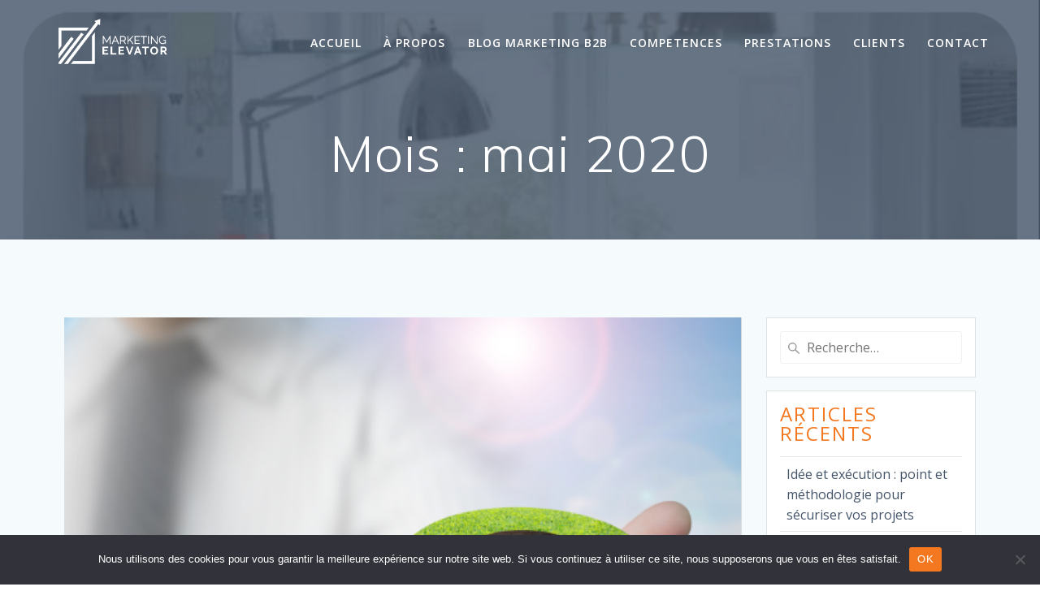

--- FILE ---
content_type: text/html; charset=UTF-8
request_url: https://www.marketing-elevator.com/2020/05/
body_size: 17229
content:
<!DOCTYPE html>
<html lang="fr-FR">
<head>
    <meta charset="UTF-8">
    <meta name="viewport" content="width=device-width, initial-scale=1">
    <link rel="profile" href="http://gmpg.org/xfn/11">

	    <script>
        (function (exports, d) {
            var _isReady = false,
                _event,
                _fns = [];

            function onReady(event) {
                d.removeEventListener("DOMContentLoaded", onReady);
                _isReady = true;
                _event = event;
                _fns.forEach(function (_fn) {
                    var fn = _fn[0],
                        context = _fn[1];
                    fn.call(context || exports, window.jQuery);
                });
            }

            function onReadyIe(event) {
                if (d.readyState === "complete") {
                    d.detachEvent("onreadystatechange", onReadyIe);
                    _isReady = true;
                    _event = event;
                    _fns.forEach(function (_fn) {
                        var fn = _fn[0],
                            context = _fn[1];
                        fn.call(context || exports, event);
                    });
                }
            }

            d.addEventListener && d.addEventListener("DOMContentLoaded", onReady) ||
            d.attachEvent && d.attachEvent("onreadystatechange", onReadyIe);

            function domReady(fn, context) {
                if (_isReady) {
                    fn.call(context, _event);
                }

                _fns.push([fn, context]);
            }

            exports.mesmerizeDomReady = domReady;
        })(window, document);
    </script>
	<meta name='robots' content='noindex, follow' />
	<style>img:is([sizes="auto" i], [sizes^="auto," i]) { contain-intrinsic-size: 3000px 1500px }</style>
	
	<!-- This site is optimized with the Yoast SEO plugin v25.8 - https://yoast.com/wordpress/plugins/seo/ -->
	<title>mai 2020 - Marketing Elevator</title>
	<meta property="og:locale" content="fr_FR" />
	<meta property="og:type" content="website" />
	<meta property="og:title" content="mai 2020 - Marketing Elevator" />
	<meta property="og:url" content="https://www.marketing-elevator.com/2020/05/" />
	<meta property="og:site_name" content="Marketing Elevator" />
	<meta name="twitter:card" content="summary_large_image" />
	<script type="application/ld+json" class="yoast-schema-graph">{"@context":"https://schema.org","@graph":[{"@type":"CollectionPage","@id":"https://www.marketing-elevator.com/2020/05/","url":"https://www.marketing-elevator.com/2020/05/","name":"mai 2020 - Marketing Elevator","isPartOf":{"@id":"https://www.marketing-elevator.com/#website"},"primaryImageOfPage":{"@id":"https://www.marketing-elevator.com/2020/05/#primaryimage"},"image":{"@id":"https://www.marketing-elevator.com/2020/05/#primaryimage"},"thumbnailUrl":"https://www.marketing-elevator.com/wp-content/uploads/2020/05/économie-circulaire.png","breadcrumb":{"@id":"https://www.marketing-elevator.com/2020/05/#breadcrumb"},"inLanguage":"fr-FR"},{"@type":"ImageObject","inLanguage":"fr-FR","@id":"https://www.marketing-elevator.com/2020/05/#primaryimage","url":"https://www.marketing-elevator.com/wp-content/uploads/2020/05/économie-circulaire.png","contentUrl":"https://www.marketing-elevator.com/wp-content/uploads/2020/05/économie-circulaire.png","width":945,"height":631},{"@type":"BreadcrumbList","@id":"https://www.marketing-elevator.com/2020/05/#breadcrumb","itemListElement":[{"@type":"ListItem","position":1,"name":"Accueil","item":"https://www.marketing-elevator.com/"},{"@type":"ListItem","position":2,"name":"Archives pour mai 2020"}]},{"@type":"WebSite","@id":"https://www.marketing-elevator.com/#website","url":"https://www.marketing-elevator.com/","name":"Marketing Elevator","description":"","publisher":{"@id":"https://www.marketing-elevator.com/#organization"},"potentialAction":[{"@type":"SearchAction","target":{"@type":"EntryPoint","urlTemplate":"https://www.marketing-elevator.com/?s={search_term_string}"},"query-input":{"@type":"PropertyValueSpecification","valueRequired":true,"valueName":"search_term_string"}}],"inLanguage":"fr-FR"},{"@type":"Organization","@id":"https://www.marketing-elevator.com/#organization","name":"Marketing Elevator","url":"https://www.marketing-elevator.com/","logo":{"@type":"ImageObject","inLanguage":"fr-FR","@id":"https://www.marketing-elevator.com/#/schema/logo/image/","url":"https://www.marketing-elevator.com/wp-content/uploads/2018/04/cropped-Identité-visuelle_Maketing-Elevator_2018Site-web_Blanc-2.png","contentUrl":"https://www.marketing-elevator.com/wp-content/uploads/2018/04/cropped-Identité-visuelle_Maketing-Elevator_2018Site-web_Blanc-2.png","width":270,"height":126,"caption":"Marketing Elevator"},"image":{"@id":"https://www.marketing-elevator.com/#/schema/logo/image/"}}]}</script>
	<!-- / Yoast SEO plugin. -->


<link rel='dns-prefetch' href='//fonts.googleapis.com' />
<link rel='dns-prefetch' href='//use.fontawesome.com' />
<link rel="alternate" type="application/rss+xml" title="Marketing Elevator &raquo; Flux" href="https://www.marketing-elevator.com/feed/" />
<link rel="alternate" type="application/rss+xml" title="Marketing Elevator &raquo; Flux des commentaires" href="https://www.marketing-elevator.com/comments/feed/" />
<script type="text/javascript">
/* <![CDATA[ */
window._wpemojiSettings = {"baseUrl":"https:\/\/s.w.org\/images\/core\/emoji\/16.0.1\/72x72\/","ext":".png","svgUrl":"https:\/\/s.w.org\/images\/core\/emoji\/16.0.1\/svg\/","svgExt":".svg","source":{"concatemoji":"https:\/\/www.marketing-elevator.com\/wp-includes\/js\/wp-emoji-release.min.js?ver=6.8.3"}};
/*! This file is auto-generated */
!function(s,n){var o,i,e;function c(e){try{var t={supportTests:e,timestamp:(new Date).valueOf()};sessionStorage.setItem(o,JSON.stringify(t))}catch(e){}}function p(e,t,n){e.clearRect(0,0,e.canvas.width,e.canvas.height),e.fillText(t,0,0);var t=new Uint32Array(e.getImageData(0,0,e.canvas.width,e.canvas.height).data),a=(e.clearRect(0,0,e.canvas.width,e.canvas.height),e.fillText(n,0,0),new Uint32Array(e.getImageData(0,0,e.canvas.width,e.canvas.height).data));return t.every(function(e,t){return e===a[t]})}function u(e,t){e.clearRect(0,0,e.canvas.width,e.canvas.height),e.fillText(t,0,0);for(var n=e.getImageData(16,16,1,1),a=0;a<n.data.length;a++)if(0!==n.data[a])return!1;return!0}function f(e,t,n,a){switch(t){case"flag":return n(e,"\ud83c\udff3\ufe0f\u200d\u26a7\ufe0f","\ud83c\udff3\ufe0f\u200b\u26a7\ufe0f")?!1:!n(e,"\ud83c\udde8\ud83c\uddf6","\ud83c\udde8\u200b\ud83c\uddf6")&&!n(e,"\ud83c\udff4\udb40\udc67\udb40\udc62\udb40\udc65\udb40\udc6e\udb40\udc67\udb40\udc7f","\ud83c\udff4\u200b\udb40\udc67\u200b\udb40\udc62\u200b\udb40\udc65\u200b\udb40\udc6e\u200b\udb40\udc67\u200b\udb40\udc7f");case"emoji":return!a(e,"\ud83e\udedf")}return!1}function g(e,t,n,a){var r="undefined"!=typeof WorkerGlobalScope&&self instanceof WorkerGlobalScope?new OffscreenCanvas(300,150):s.createElement("canvas"),o=r.getContext("2d",{willReadFrequently:!0}),i=(o.textBaseline="top",o.font="600 32px Arial",{});return e.forEach(function(e){i[e]=t(o,e,n,a)}),i}function t(e){var t=s.createElement("script");t.src=e,t.defer=!0,s.head.appendChild(t)}"undefined"!=typeof Promise&&(o="wpEmojiSettingsSupports",i=["flag","emoji"],n.supports={everything:!0,everythingExceptFlag:!0},e=new Promise(function(e){s.addEventListener("DOMContentLoaded",e,{once:!0})}),new Promise(function(t){var n=function(){try{var e=JSON.parse(sessionStorage.getItem(o));if("object"==typeof e&&"number"==typeof e.timestamp&&(new Date).valueOf()<e.timestamp+604800&&"object"==typeof e.supportTests)return e.supportTests}catch(e){}return null}();if(!n){if("undefined"!=typeof Worker&&"undefined"!=typeof OffscreenCanvas&&"undefined"!=typeof URL&&URL.createObjectURL&&"undefined"!=typeof Blob)try{var e="postMessage("+g.toString()+"("+[JSON.stringify(i),f.toString(),p.toString(),u.toString()].join(",")+"));",a=new Blob([e],{type:"text/javascript"}),r=new Worker(URL.createObjectURL(a),{name:"wpTestEmojiSupports"});return void(r.onmessage=function(e){c(n=e.data),r.terminate(),t(n)})}catch(e){}c(n=g(i,f,p,u))}t(n)}).then(function(e){for(var t in e)n.supports[t]=e[t],n.supports.everything=n.supports.everything&&n.supports[t],"flag"!==t&&(n.supports.everythingExceptFlag=n.supports.everythingExceptFlag&&n.supports[t]);n.supports.everythingExceptFlag=n.supports.everythingExceptFlag&&!n.supports.flag,n.DOMReady=!1,n.readyCallback=function(){n.DOMReady=!0}}).then(function(){return e}).then(function(){var e;n.supports.everything||(n.readyCallback(),(e=n.source||{}).concatemoji?t(e.concatemoji):e.wpemoji&&e.twemoji&&(t(e.twemoji),t(e.wpemoji)))}))}((window,document),window._wpemojiSettings);
/* ]]> */
</script>
<style id='wp-emoji-styles-inline-css' type='text/css'>

	img.wp-smiley, img.emoji {
		display: inline !important;
		border: none !important;
		box-shadow: none !important;
		height: 1em !important;
		width: 1em !important;
		margin: 0 0.07em !important;
		vertical-align: -0.1em !important;
		background: none !important;
		padding: 0 !important;
	}
</style>
<link rel='stylesheet' id='wp-block-library-css' href='https://www.marketing-elevator.com/wp-includes/css/dist/block-library/style.min.css?ver=6.8.3' type='text/css' media='all' />
<style id='classic-theme-styles-inline-css' type='text/css'>
/*! This file is auto-generated */
.wp-block-button__link{color:#fff;background-color:#32373c;border-radius:9999px;box-shadow:none;text-decoration:none;padding:calc(.667em + 2px) calc(1.333em + 2px);font-size:1.125em}.wp-block-file__button{background:#32373c;color:#fff;text-decoration:none}
</style>
<style id='font-awesome-svg-styles-default-inline-css' type='text/css'>
.svg-inline--fa {
  display: inline-block;
  height: 1em;
  overflow: visible;
  vertical-align: -.125em;
}
</style>
<link rel='stylesheet' id='font-awesome-svg-styles-css' href='https://www.marketing-elevator.com/wp-content/uploads/font-awesome/v6.7.2/css/svg-with-js.css' type='text/css' media='all' />
<style id='font-awesome-svg-styles-inline-css' type='text/css'>
   .wp-block-font-awesome-icon svg::before,
   .wp-rich-text-font-awesome-icon svg::before {content: unset;}
</style>
<style id='global-styles-inline-css' type='text/css'>
:root{--wp--preset--aspect-ratio--square: 1;--wp--preset--aspect-ratio--4-3: 4/3;--wp--preset--aspect-ratio--3-4: 3/4;--wp--preset--aspect-ratio--3-2: 3/2;--wp--preset--aspect-ratio--2-3: 2/3;--wp--preset--aspect-ratio--16-9: 16/9;--wp--preset--aspect-ratio--9-16: 9/16;--wp--preset--color--black: #000000;--wp--preset--color--cyan-bluish-gray: #abb8c3;--wp--preset--color--white: #ffffff;--wp--preset--color--pale-pink: #f78da7;--wp--preset--color--vivid-red: #cf2e2e;--wp--preset--color--luminous-vivid-orange: #ff6900;--wp--preset--color--luminous-vivid-amber: #fcb900;--wp--preset--color--light-green-cyan: #7bdcb5;--wp--preset--color--vivid-green-cyan: #00d084;--wp--preset--color--pale-cyan-blue: #8ed1fc;--wp--preset--color--vivid-cyan-blue: #0693e3;--wp--preset--color--vivid-purple: #9b51e0;--wp--preset--gradient--vivid-cyan-blue-to-vivid-purple: linear-gradient(135deg,rgba(6,147,227,1) 0%,rgb(155,81,224) 100%);--wp--preset--gradient--light-green-cyan-to-vivid-green-cyan: linear-gradient(135deg,rgb(122,220,180) 0%,rgb(0,208,130) 100%);--wp--preset--gradient--luminous-vivid-amber-to-luminous-vivid-orange: linear-gradient(135deg,rgba(252,185,0,1) 0%,rgba(255,105,0,1) 100%);--wp--preset--gradient--luminous-vivid-orange-to-vivid-red: linear-gradient(135deg,rgba(255,105,0,1) 0%,rgb(207,46,46) 100%);--wp--preset--gradient--very-light-gray-to-cyan-bluish-gray: linear-gradient(135deg,rgb(238,238,238) 0%,rgb(169,184,195) 100%);--wp--preset--gradient--cool-to-warm-spectrum: linear-gradient(135deg,rgb(74,234,220) 0%,rgb(151,120,209) 20%,rgb(207,42,186) 40%,rgb(238,44,130) 60%,rgb(251,105,98) 80%,rgb(254,248,76) 100%);--wp--preset--gradient--blush-light-purple: linear-gradient(135deg,rgb(255,206,236) 0%,rgb(152,150,240) 100%);--wp--preset--gradient--blush-bordeaux: linear-gradient(135deg,rgb(254,205,165) 0%,rgb(254,45,45) 50%,rgb(107,0,62) 100%);--wp--preset--gradient--luminous-dusk: linear-gradient(135deg,rgb(255,203,112) 0%,rgb(199,81,192) 50%,rgb(65,88,208) 100%);--wp--preset--gradient--pale-ocean: linear-gradient(135deg,rgb(255,245,203) 0%,rgb(182,227,212) 50%,rgb(51,167,181) 100%);--wp--preset--gradient--electric-grass: linear-gradient(135deg,rgb(202,248,128) 0%,rgb(113,206,126) 100%);--wp--preset--gradient--midnight: linear-gradient(135deg,rgb(2,3,129) 0%,rgb(40,116,252) 100%);--wp--preset--font-size--small: 13px;--wp--preset--font-size--medium: 20px;--wp--preset--font-size--large: 36px;--wp--preset--font-size--x-large: 42px;--wp--preset--spacing--20: 0.44rem;--wp--preset--spacing--30: 0.67rem;--wp--preset--spacing--40: 1rem;--wp--preset--spacing--50: 1.5rem;--wp--preset--spacing--60: 2.25rem;--wp--preset--spacing--70: 3.38rem;--wp--preset--spacing--80: 5.06rem;--wp--preset--shadow--natural: 6px 6px 9px rgba(0, 0, 0, 0.2);--wp--preset--shadow--deep: 12px 12px 50px rgba(0, 0, 0, 0.4);--wp--preset--shadow--sharp: 6px 6px 0px rgba(0, 0, 0, 0.2);--wp--preset--shadow--outlined: 6px 6px 0px -3px rgba(255, 255, 255, 1), 6px 6px rgba(0, 0, 0, 1);--wp--preset--shadow--crisp: 6px 6px 0px rgba(0, 0, 0, 1);}:where(.is-layout-flex){gap: 0.5em;}:where(.is-layout-grid){gap: 0.5em;}body .is-layout-flex{display: flex;}.is-layout-flex{flex-wrap: wrap;align-items: center;}.is-layout-flex > :is(*, div){margin: 0;}body .is-layout-grid{display: grid;}.is-layout-grid > :is(*, div){margin: 0;}:where(.wp-block-columns.is-layout-flex){gap: 2em;}:where(.wp-block-columns.is-layout-grid){gap: 2em;}:where(.wp-block-post-template.is-layout-flex){gap: 1.25em;}:where(.wp-block-post-template.is-layout-grid){gap: 1.25em;}.has-black-color{color: var(--wp--preset--color--black) !important;}.has-cyan-bluish-gray-color{color: var(--wp--preset--color--cyan-bluish-gray) !important;}.has-white-color{color: var(--wp--preset--color--white) !important;}.has-pale-pink-color{color: var(--wp--preset--color--pale-pink) !important;}.has-vivid-red-color{color: var(--wp--preset--color--vivid-red) !important;}.has-luminous-vivid-orange-color{color: var(--wp--preset--color--luminous-vivid-orange) !important;}.has-luminous-vivid-amber-color{color: var(--wp--preset--color--luminous-vivid-amber) !important;}.has-light-green-cyan-color{color: var(--wp--preset--color--light-green-cyan) !important;}.has-vivid-green-cyan-color{color: var(--wp--preset--color--vivid-green-cyan) !important;}.has-pale-cyan-blue-color{color: var(--wp--preset--color--pale-cyan-blue) !important;}.has-vivid-cyan-blue-color{color: var(--wp--preset--color--vivid-cyan-blue) !important;}.has-vivid-purple-color{color: var(--wp--preset--color--vivid-purple) !important;}.has-black-background-color{background-color: var(--wp--preset--color--black) !important;}.has-cyan-bluish-gray-background-color{background-color: var(--wp--preset--color--cyan-bluish-gray) !important;}.has-white-background-color{background-color: var(--wp--preset--color--white) !important;}.has-pale-pink-background-color{background-color: var(--wp--preset--color--pale-pink) !important;}.has-vivid-red-background-color{background-color: var(--wp--preset--color--vivid-red) !important;}.has-luminous-vivid-orange-background-color{background-color: var(--wp--preset--color--luminous-vivid-orange) !important;}.has-luminous-vivid-amber-background-color{background-color: var(--wp--preset--color--luminous-vivid-amber) !important;}.has-light-green-cyan-background-color{background-color: var(--wp--preset--color--light-green-cyan) !important;}.has-vivid-green-cyan-background-color{background-color: var(--wp--preset--color--vivid-green-cyan) !important;}.has-pale-cyan-blue-background-color{background-color: var(--wp--preset--color--pale-cyan-blue) !important;}.has-vivid-cyan-blue-background-color{background-color: var(--wp--preset--color--vivid-cyan-blue) !important;}.has-vivid-purple-background-color{background-color: var(--wp--preset--color--vivid-purple) !important;}.has-black-border-color{border-color: var(--wp--preset--color--black) !important;}.has-cyan-bluish-gray-border-color{border-color: var(--wp--preset--color--cyan-bluish-gray) !important;}.has-white-border-color{border-color: var(--wp--preset--color--white) !important;}.has-pale-pink-border-color{border-color: var(--wp--preset--color--pale-pink) !important;}.has-vivid-red-border-color{border-color: var(--wp--preset--color--vivid-red) !important;}.has-luminous-vivid-orange-border-color{border-color: var(--wp--preset--color--luminous-vivid-orange) !important;}.has-luminous-vivid-amber-border-color{border-color: var(--wp--preset--color--luminous-vivid-amber) !important;}.has-light-green-cyan-border-color{border-color: var(--wp--preset--color--light-green-cyan) !important;}.has-vivid-green-cyan-border-color{border-color: var(--wp--preset--color--vivid-green-cyan) !important;}.has-pale-cyan-blue-border-color{border-color: var(--wp--preset--color--pale-cyan-blue) !important;}.has-vivid-cyan-blue-border-color{border-color: var(--wp--preset--color--vivid-cyan-blue) !important;}.has-vivid-purple-border-color{border-color: var(--wp--preset--color--vivid-purple) !important;}.has-vivid-cyan-blue-to-vivid-purple-gradient-background{background: var(--wp--preset--gradient--vivid-cyan-blue-to-vivid-purple) !important;}.has-light-green-cyan-to-vivid-green-cyan-gradient-background{background: var(--wp--preset--gradient--light-green-cyan-to-vivid-green-cyan) !important;}.has-luminous-vivid-amber-to-luminous-vivid-orange-gradient-background{background: var(--wp--preset--gradient--luminous-vivid-amber-to-luminous-vivid-orange) !important;}.has-luminous-vivid-orange-to-vivid-red-gradient-background{background: var(--wp--preset--gradient--luminous-vivid-orange-to-vivid-red) !important;}.has-very-light-gray-to-cyan-bluish-gray-gradient-background{background: var(--wp--preset--gradient--very-light-gray-to-cyan-bluish-gray) !important;}.has-cool-to-warm-spectrum-gradient-background{background: var(--wp--preset--gradient--cool-to-warm-spectrum) !important;}.has-blush-light-purple-gradient-background{background: var(--wp--preset--gradient--blush-light-purple) !important;}.has-blush-bordeaux-gradient-background{background: var(--wp--preset--gradient--blush-bordeaux) !important;}.has-luminous-dusk-gradient-background{background: var(--wp--preset--gradient--luminous-dusk) !important;}.has-pale-ocean-gradient-background{background: var(--wp--preset--gradient--pale-ocean) !important;}.has-electric-grass-gradient-background{background: var(--wp--preset--gradient--electric-grass) !important;}.has-midnight-gradient-background{background: var(--wp--preset--gradient--midnight) !important;}.has-small-font-size{font-size: var(--wp--preset--font-size--small) !important;}.has-medium-font-size{font-size: var(--wp--preset--font-size--medium) !important;}.has-large-font-size{font-size: var(--wp--preset--font-size--large) !important;}.has-x-large-font-size{font-size: var(--wp--preset--font-size--x-large) !important;}
:where(.wp-block-post-template.is-layout-flex){gap: 1.25em;}:where(.wp-block-post-template.is-layout-grid){gap: 1.25em;}
:where(.wp-block-columns.is-layout-flex){gap: 2em;}:where(.wp-block-columns.is-layout-grid){gap: 2em;}
:root :where(.wp-block-pullquote){font-size: 1.5em;line-height: 1.6;}
</style>
<link rel='stylesheet' id='contact-form-7-css' href='https://www.marketing-elevator.com/wp-content/plugins/contact-form-7/includes/css/styles.css?ver=6.1.1' type='text/css' media='all' />
<link rel='stylesheet' id='cookie-notice-front-css' href='https://www.marketing-elevator.com/wp-content/plugins/cookie-notice/css/front.min.css?ver=2.5.7' type='text/css' media='all' />
<link rel='stylesheet' id='juiz_sps_styles-css' href='https://www.marketing-elevator.com/wp-content/plugins/juiz-social-post-sharer/skins/8/style.min.css?ver=2.3.3' type='text/css' media='all' />
<link rel='stylesheet' id='juiz_sps_modal_styles-css' href='https://www.marketing-elevator.com/wp-content/plugins/juiz-social-post-sharer/assets/css/juiz-social-post-sharer-modal.min.css?ver=2.3.3' type='text/css' media="print" onload="this.onload=null;this.media='all'" /><noscript><link rel="stylesheet" media="all" href="https://www.marketing-elevator.com/wp-content/plugins/juiz-social-post-sharer/assets/css/juiz-social-post-sharer-modal.min.css?ver=2.3.3"></noscript>
<link rel='stylesheet' id='mesmerize-style-css' href='https://www.marketing-elevator.com/wp-content/themes/mesmerize-pro-child/style.css?ver=0.1.0' type='text/css' media='all' />
<style id='mesmerize-style-inline-css' type='text/css'>
img.logo.dark, img.custom-logo{width:auto;max-height:70px !important;}
/** cached kirki style */.footer .footer-content{background-color:#445469;}.footer p, .footer{color:#FFF;}.footer a .fa, .footer .fa{color:#FFFFFF;}.footer a:hover .fa{color:#FF7C00;}.footer-border-accent{border-color:rgb(46,57,73) !important;}.footer-bg-accent{background-color:rgb(46,57,73) !important;}body{font-family:"Open Sans", Helvetica, Arial, sans-serif;font-weight:400;font-style:normal;color:#343A40;}body h1{font-family:"Open Sans", Helvetica, Arial, sans-serif;font-weight:700;font-style:normal;font-size:4.625rem;line-height:4rem;color:#445469;}body h2{font-family:"Open Sans", Helvetica, Arial, sans-serif;font-weight:700;font-style:normal;font-size:2rem;line-height:3rem;text-transform:uppercase;color:#445469;}body h3{font-family:"Open Sans", Helvetica, Arial, sans-serif;font-weight:600;font-style:normal;font-size:1.313rem;line-height:2.25rem;text-transform:none;color:#3C424F;}body h4{font-family:"Open Sans", Helvetica, Arial, sans-serif;font-weight:600;font-style:normal;font-size:1.2rem;line-height:1.75rem;letter-spacing:0.0625rem;text-transform:uppercase;color:#F3781F;}body h5{font-family:"Open Sans", Helvetica, Arial, sans-serif;font-weight:400;font-style:normal;font-size:0.875rem;line-height:1.5rem;letter-spacing:2px;text-transform:none;color:#F3781F;}body h6{font-family:"Open Sans", Helvetica, Arial, sans-serif;font-weight:400;font-style:normal;font-size:0.766rem;line-height:1.375rem;letter-spacing:0.1875rem;color:#3D65BA;}.header-homepage:not(.header-slide).color-overlay:before{background:#255870;}.header-homepage:not(.header-slide) .background-overlay,.header-homepage:not(.header-slide).color-overlay::before{opacity:0.8;}.header.color-overlay:before{background:#445469;}.header .background-overlay,.header.color-overlay::before{opacity:0.81;}.header-homepage p.header-subtitle2{margin-top:0;margin-bottom:20px;font-family:Roboto, Helvetica, Arial, sans-serif;font-weight:300;font-style:normal;font-size:1.4em;line-height:130%;letter-spacing:0px;text-transform:none;color:#FFFFFF;background:rgba(0,0,0,0);padding-top:0px;padding-bottom:0px;padding-left:0px;padding-right:0px;-webkit-border-radius:0px;-moz-border-radius:0px;border-radius:0px;}.header-homepage h1.hero-title{font-family:"Open Sans", Helvetica, Arial, sans-serif;font-weight:700;font-style:normal;font-size:1.3em;line-height:114%;letter-spacing:0.9px;text-transform:uppercase;color:#FFFFFF;}.header-homepage .hero-title{margin-top:0;margin-bottom:20px;background:rgba(0,0,0,0);padding-top:0px;padding-bottom:0px;padding-left:0px;padding-right:0px;-webkit-border-radius:0px;-moz-border-radius:0px;border-radius:0px;}.header-homepage p.header-subtitle{margin-top:0;margin-bottom:20px;font-family:"Open Sans", Helvetica, Arial, sans-serif;font-weight:600;font-style:normal;font-size:1.3em;line-height:130%;text-transform:none;color:#FFFFFF;background:rgba(0,0,0,0);padding-top:0px;padding-bottom:0px;padding-left:0px;padding-right:0px;-webkit-border-radius:0px;-moz-border-radius:0px;border-radius:0px;}.header-buttons-wrapper{background:rgba(0,0,0,0);padding-top:0px;padding-bottom:0px;padding-left:0px;padding-right:0px;-webkit-border-radius:0px;-moz-border-radius:0px;border-radius:0px;}.header-homepage .header-description-row{padding-top:14%;padding-bottom:14%;}.inner-header-description{padding-top:4%;padding-bottom:4%;}.inner-header-description .header-subtitle{font-family:Muli, Helvetica, Arial, sans-serif;font-weight:300;font-style:normal;font-size:1.3em;line-height:130%;letter-spacing:0px;text-transform:none;color:#ffffff;}.inner-header-description h1.hero-title{font-family:Muli, Helvetica, Arial, sans-serif;font-weight:300;font-style:normal;font-size:3.5em;line-height:114%;letter-spacing:0.9px;text-transform:none;color:#ffffff;}.header-top-bar .header-top-bar-area.area-left span{color:#FFFFFF;}.header-top-bar .header-top-bar-area.area-left i.fa{color:#999;}.header-top-bar .header-top-bar-area.area-left .top-bar-social-icons i{color:#fff;}.header-top-bar .header-top-bar-area.area-left .top-bar-social-icons i:hover{color:#fff;}.header-top-bar .header-top-bar-area.area-left .top-bar-menu > li > a{color:#fff;}.header-top-bar .header-top-bar-area.area-left .top-bar-menu > li > a:hover{color:#fff!important;}.header-top-bar .header-top-bar-area.area-left .top-bar-menu > li > a:visited{color:#fff;}.header-top-bar .header-top-bar-area.area-left span.top-bar-text{color:#fff;}.header-top-bar .header-top-bar-area.area-right span{color:#FFFFFF;}.header-top-bar .header-top-bar-area.area-right i.fa{color:#999;}.header-top-bar .header-top-bar-area.area-right .top-bar-social-icons i{color:#fff;}.header-top-bar .header-top-bar-area.area-right .top-bar-social-icons i:hover{color:#fff;}.header-top-bar .header-top-bar-area.area-right .top-bar-menu > li > a{color:#fff;}.header-top-bar .header-top-bar-area.area-right .top-bar-menu > li > a:hover{color:#fff!important;}.header-top-bar .header-top-bar-area.area-right .top-bar-menu > li > a:visited{color:#fff;}.header-top-bar .header-top-bar-area.area-right span.top-bar-text{color:#fff;}.mesmerize-inner-page .fixto-fixed .main_menu_col, .mesmerize-inner-page .fixto-fixed .main-menu{justify-content:flex-end!important;}.mesmerize-inner-page .navigation-bar.fixto-fixed{background-color:rgba(255, 255, 255, 1)!important;}.mesmerize-inner-page #main_menu > li > a{font-family:"Open Sans", Helvetica, Arial, sans-serif;font-weight:600;font-style:normal;font-size:14px;line-height:160%;letter-spacing:1px;text-transform:uppercase;}.mesmerize-front-page .fixto-fixed .main_menu_col, .mesmerize-front-page .fixto-fixed .main-menu{justify-content:flex-end!important;}.mesmerize-front-page .navigation-bar.fixto-fixed{background-color:rgba(255, 255, 255, 1)!important;}.mesmerize-front-page #main_menu > li > a{font-family:"Open Sans", Helvetica, Arial, sans-serif;font-weight:600;font-style:normal;font-size:14px;line-height:160%;letter-spacing:1px;text-transform:uppercase;}.mesmerize-front-page #main_menu > li li > a{font-family:"Open Sans", Helvetica, Arial, sans-serif;font-weight:600;font-style:normal;font-size:0.875rem;line-height:120%;letter-spacing:0px;text-transform:none;}.mesmerize-front-page .header-nav-area .social-icons a{color:#FFFFFF!important;}.mesmerize-front-page .fixto-fixed .header-nav-area .social-icons a{color:#000000!important;}.mesmerize-front-page  .nav-search.widget_search *{color:#FFFFFF;}.mesmerize-front-page  .nav-search.widget_search input{border-color:#FFFFFF;}.mesmerize-front-page  .nav-search.widget_search input::-webkit-input-placeholder{color:#FFFFFF;}.mesmerize-front-page  .nav-search.widget_search input:-ms-input-placeholder{color:#FFFFFF;}.mesmerize-front-page  .nav-search.widget_search input:-moz-placeholder{color:#FFFFFF;}.mesmerize-front-page .fixto-fixed  .nav-search.widget_search *{color:#000000;}.mesmerize-front-page .fixto-fixed  .nav-search.widget_search input{border-color:#000000;}.mesmerize-front-page .fixto-fixed  .nav-search.widget_search input::-webkit-input-placeholder{color:#000000;}.mesmerize-front-page .fixto-fixed  .nav-search.widget_search input:-ms-input-placeholder{color:#000000;}.mesmerize-front-page .fixto-fixed  .nav-search.widget_search input:-moz-placeholder{color:#000000;}.mesmerize-inner-page .inner_header-nav-area .social-icons a{color:#FFFFFF!important;}.mesmerize-inner-page .fixto-fixed .inner_header-nav-area .social-icons a{color:#000000!important;}.mesmerize-inner-page .nav-search.widget_search *{color:#FFFFFF;}.mesmerize-inner-page .nav-search.widget_search input{border-color:#FFFFFF;}.mesmerize-inner-page .nav-search.widget_search input::-webkit-input-placeholder{color:#FFFFFF;}.mesmerize-inner-page .nav-search.widget_search input:-ms-input-placeholder{color:#FFFFFF;}.mesmerize-inner-page .nav-search.widget_search input:-moz-placeholder{color:#FFFFFF;}.mesmerize-inner-page .fixto-fixed .nav-search.widget_search *{color:#000000;}.mesmerize-inner-page .fixto-fixed .nav-search.widget_search input{border-color:#000000;}.mesmerize-inner-page .fixto-fixed .nav-search.widget_search input::-webkit-input-placeholder{color:#000000;}.mesmerize-inner-page .fixto-fixed .nav-search.widget_search input:-ms-input-placeholder{color:#000000;}.mesmerize-inner-page .fixto-fixed .nav-search.widget_search input:-moz-placeholder{color:#000000;}[data-component="offcanvas"] i.fa{color:#fff!important;}[data-component="offcanvas"] .bubble{background-color:#fff!important;}.fixto-fixed [data-component="offcanvas"] i.fa{color:#000000!important;}.fixto-fixed [data-component="offcanvas"] .bubble{background-color:#000000!important;}#offcanvas-wrapper{background-color:rgb(68,84,105)!important;}html.has-offscreen body:after{background-color:rgba(34, 43, 52, 0.7)!important;}#offcanvas-wrapper *:not(.arrow){color:#FFFFFF!important;}#offcanvas_menu li.open, #offcanvas_menu li.current-menu-item, #offcanvas_menu li.current-menu-item > a, #offcanvas_menu li.current_page_item, #offcanvas_menu li.current_page_item > a{background-color:#FFFFFF;}#offcanvas_menu li.open > a, #offcanvas_menu li.open > a > i, #offcanvas_menu li.current-menu-item > a, #offcanvas_menu li.current_page_item > a{color:#F3781F!important;}#offcanvas_menu li.open > a, #offcanvas_menu li.current-menu-item > a, #offcanvas_menu li.current_page_item > a{border-left-color:#F3781F!important;}#offcanvas_menu li > ul{background-color:#686B77;}#offcanvas_menu li > a{font-family:"Open Sans", Helvetica, Arial, sans-serif;font-weight:600;font-style:normal;font-size:0.875rem;line-height:100%;letter-spacing:0px;text-transform:uppercase;}.navigation-bar.homepage:not(.coloured-nav) a.text-logo,.navigation-bar.homepage:not(.coloured-nav) #main_menu li.logo > a.text-logo,.navigation-bar.homepage:not(.coloured-nav) #main_menu li.logo > a.text-logo:hover{color:#fff;font-family:inherit;font-weight:600;font-size:1.6rem;line-height:100%;letter-spacing:0px;text-transform:uppercase;}.navigation-bar.homepage.fixto-fixed a.text-logo,.navigation-bar.homepage.fixto-fixed .dark-logo a.text-logo{color:#4a4a4a!important;}.navigation-bar:not(.homepage) a.text-logo,.navigation-bar:not(.homepage) #main_menu li.logo > a.text-logo,.navigation-bar:not(.homepage) #main_menu li.logo > a.text-logo:hover,.navigation-bar:not(.homepage) a.text-logo,.navigation-bar:not(.homepage) #main_menu li.logo > a.text-logo,.navigation-bar:not(.homepage) #main_menu li.logo > a.text-logo:hover{color:#fff;font-family:inherit;font-weight:600;font-size:1.6rem;line-height:100%;letter-spacing:0px;text-transform:uppercase;}.navigation-bar.fixto-fixed:not(.homepage) a.text-logo,.navigation-bar.fixto-fixed:not(.homepage) .dark-logo a.text-logo, .navigation-bar.alternate:not(.homepage) a.text-logo, .navigation-bar.alternate:not(.homepage) .dark-logo a.text-logo{color:#4a4a4a!important;}.slide-progress{background:rgba(3, 169, 244, 0.5);height:5px;}.header-slider-navigation.separated .owl-nav .owl-next,.header-slider-navigation.separated .owl-nav .owl-prev{margin-left:40px;margin-right:40px;}.header-slider-navigation .owl-nav .owl-next,.header-slider-navigation .owl-nav .owl-prev{padding:0px;background:rgba(0, 0, 0, 0);}.header-slider-navigation .owl-nav .owl-next i,.header-slider-navigation .owl-nav .owl-prev i{font-size:50px;width:50px;height:50px;color:#ffffff;}.header-slider-navigation .owl-nav .owl-next:hover,.header-slider-navigation .owl-nav .owl-prev:hover{background:rgba(0, 0, 0, 0);}.header-slider-navigation .owl-dots{margin-bottom:0px;margin-top:0px;}.header-slider-navigation .owl-dots .owl-dot span{background:rgba(255,255,255,0.3);}.header-slider-navigation .owl-dots .owl-dot.active span,.header-slider-navigation .owl-dots .owl-dot:hover span{background:#ffffff;}.header-slider-navigation .owl-dots .owl-dot{margin:0px 7px;}@media (min-width: 767px){.footer .footer-content{padding-top:0px;padding-bottom:0px;}}@media (max-width: 1023px){body{font-size:calc( 18px * 0.875 );}}@media (min-width: 1024px){body{font-size:18px;}}@media only screen and (min-width: 768px){body h1{font-size:3rem;}body h2{font-size:2.5rem;}body h3{font-size:1.5rem;}body h4{font-size:1.2rem;}body h5{font-size:1.5rem;}body h6{font-size:0.875rem;}.header-homepage p.header-subtitle2{font-size:1.5em;}.header-homepage h1.hero-title{font-size:1.5rem;}.header-homepage p.header-subtitle{font-size:1.2em;}.header-content .align-holder{width:100%!important;}.inner-header-description{text-align:center!important;}.inner-header-description .header-subtitle{font-size:1.3em;}.inner-header-description h1.hero-title{font-size:3.5em;}}@media screen and (min-width: 768px){.header{background-position:center top;}}@media screen and (max-width:767px){.header-homepage .header-description-row{padding-top:25%;padding-bottom:10%;}}
</style>
<link rel='stylesheet' id='mesmerize-fonts-css' href="#" data-href='https://fonts.googleapis.com/css?family=Open+Sans%3A300%2C400%2C600%2C700%2C300%2C400%2C600%2C700%7CMuli%3A300%2C300italic%2C400%2C400italic%2C600%2C600italic%2C700%2C700italic%2C900%2C900italic%7CPlayfair+Display%3A400%2C400italic%2C700%2C700italic%2C400%2C400italic%2C700%2C700italic&#038;subset=latin%2Clatin-ext&#038;display=swap' type='text/css' media='all' />
<link rel='stylesheet' id='font-awesome-official-css' href='https://use.fontawesome.com/releases/v6.7.2/css/all.css' type='text/css' media='all' integrity="sha384-nRgPTkuX86pH8yjPJUAFuASXQSSl2/bBUiNV47vSYpKFxHJhbcrGnmlYpYJMeD7a" crossorigin="anonymous" />
<link rel='stylesheet' id='child-css' href='https://www.marketing-elevator.com/wp-content/themes/mesmerize-pro-child/child.css?ver=6.8.3' type='text/css' media='all' />
<link rel='stylesheet' id='mesmerize-style-bundle-css' href='https://www.marketing-elevator.com/wp-content/themes/mesmerize-pro/pro/assets/css/theme.bundle.min.css?ver=0.1.0' type='text/css' media='all' />
<link rel='stylesheet' id='font-awesome-official-v4shim-css' href='https://use.fontawesome.com/releases/v6.7.2/css/v4-shims.css' type='text/css' media='all' integrity="sha384-npPMK6zwqNmU3qyCCxEcWJkLBNYxEFM1nGgSoAWuCCXqVVz0cvwKEMfyTNkOxM2N" crossorigin="anonymous" />
<script type="text/javascript" id="cookie-notice-front-js-before">
/* <![CDATA[ */
var cnArgs = {"ajaxUrl":"https:\/\/www.marketing-elevator.com\/wp-admin\/admin-ajax.php","nonce":"456a3b8479","hideEffect":"fade","position":"bottom","onScroll":false,"onScrollOffset":100,"onClick":false,"cookieName":"cookie_notice_accepted","cookieTime":2592000,"cookieTimeRejected":2592000,"globalCookie":false,"redirection":false,"cache":false,"revokeCookies":false,"revokeCookiesOpt":"automatic"};
/* ]]> */
</script>
<script type="text/javascript" src="https://www.marketing-elevator.com/wp-content/plugins/cookie-notice/js/front.min.js?ver=2.5.7" id="cookie-notice-front-js"></script>
<script type="text/javascript" src="https://www.marketing-elevator.com/wp-includes/js/jquery/jquery.min.js?ver=3.7.1" id="jquery-core-js"></script>
<script type="text/javascript" id="jquery-core-js-after">
/* <![CDATA[ */
    
        (function () {
            function setHeaderTopSpacing() {

                setTimeout(function() {
                  var headerTop = document.querySelector('.header-top');
                  var headers = document.querySelectorAll('.header-wrapper .header,.header-wrapper .header-homepage');

                  for (var i = 0; i < headers.length; i++) {
                      var item = headers[i];
                      item.style.paddingTop = headerTop.getBoundingClientRect().height + "px";
                  }

                    var languageSwitcher = document.querySelector('.mesmerize-language-switcher');

                    if(languageSwitcher){
                        languageSwitcher.style.top = "calc( " +  headerTop.getBoundingClientRect().height + "px + 1rem)" ;
                    }
                    
                }, 100);

             
            }

            window.addEventListener('resize', setHeaderTopSpacing);
            window.mesmerizeSetHeaderTopSpacing = setHeaderTopSpacing
            mesmerizeDomReady(setHeaderTopSpacing);
        })();
    
    
/* ]]> */
</script>
<script type="text/javascript" src="https://www.marketing-elevator.com/wp-includes/js/jquery/jquery-migrate.min.js?ver=3.4.1" id="jquery-migrate-js"></script>
<link rel="https://api.w.org/" href="https://www.marketing-elevator.com/wp-json/" /><link rel="EditURI" type="application/rsd+xml" title="RSD" href="https://www.marketing-elevator.com/xmlrpc.php?rsd" />
<meta name="generator" content="WordPress 6.8.3" />
    <script type="text/javascript" data-name="async-styles">
        (function () {
            var links = document.querySelectorAll('link[data-href]');
            for (var i = 0; i < links.length; i++) {
                var item = links[i];
                item.href = item.getAttribute('data-href')
            }
        })();
    </script>
	    <style data-prefix="inner_header" data-name="menu-variant-style">/** cached menu style */.mesmerize-inner-page ul.dropdown-menu > li {  color: #FFFFFF; } .mesmerize-inner-page .fixto-fixed ul.dropdown-menu > li {  color: #445469; }  .mesmerize-inner-page ul.dropdown-menu.active-line-top > .current_page_item > a, .mesmerize-inner-page ul.dropdown-menu.active-line-top > .current-menu-item > a {  border-top-color: #F3781F; } .mesmerize-inner-page ul.dropdown-menu.active-line-top > li:not(.current-menu-item):not(.current_page_item):hover > a, .mesmerize-inner-page ul.dropdown-menu.active-line-top > li:not(.current-menu-item):not(.current_page_item).hover > a {  color: #F3781F; }  .mesmerize-inner-page .fixto-fixed ul.dropdown-menu.active-line-top > .current_page_item > a, .mesmerize-inner-page .fixto-fixed ul.dropdown-menu.active-line-top > .current-menu-item > a {  border-top-color: #F3781F; } .mesmerize-inner-page .fixto-fixed ul.dropdown-menu.active-line-top > li:not(.current-menu-item):not(.current_page_item):hover > a, .mesmerize-inner-page .fixto-fixed ul.dropdown-menu.active-line-top > li:not(.current-menu-item):not(.current_page_item).hover > a {  color: #F3781F; } .mesmerize-inner-page ul.dropdown-menu.active-line-top > .current_page_item > a, .mesmerize-inner-page ul.dropdown-menu.active-line-top > .current-menu-item > a {  color: #fff; } .mesmerize-inner-page .fixto-fixed ul.dropdown-menu.active-line-top > .current_page_item > a, .mesmerize-inner-page .fixto-fixed ul.dropdown-menu.active-line-top > .current-menu-item > a {  color: #F3781F; } .mesmerize-inner-page ul.dropdown-menu ul {  background-color: #fff; }  .mesmerize-inner-page ul.dropdown-menu ul li {  color: #6b7c93; } .mesmerize-inner-page ul.dropdown-menu ul li.hover, .mesmerize-inner-page ul.dropdown-menu ul li:hover {  background-color: #f8f8f8;  color: #000; }</style>
    <style data-name="menu-align">.mesmerize-inner-page .main-menu, .mesmerize-inner-page .main_menu_col {justify-content:;}</style>
    <link rel="icon" href="https://www.marketing-elevator.com/wp-content/uploads/2018/04/Flavicon_Maketing-Elevator_2018Couleurs.png" sizes="32x32" />
<link rel="icon" href="https://www.marketing-elevator.com/wp-content/uploads/2018/04/Flavicon_Maketing-Elevator_2018Couleurs.png" sizes="192x192" />
<link rel="apple-touch-icon" href="https://www.marketing-elevator.com/wp-content/uploads/2018/04/Flavicon_Maketing-Elevator_2018Couleurs.png" />
<meta name="msapplication-TileImage" content="https://www.marketing-elevator.com/wp-content/uploads/2018/04/Flavicon_Maketing-Elevator_2018Couleurs.png" />
		<style type="text/css" id="wp-custom-css">
			.leadName {
	margin-bottom: 0;
}

/* formulaire de contact */
.contact-form-wrapper label { color:rgba(255,255,255,.54)!important; }
.contact-form-wrapper .card {
    background-color: #467287;

}

.contact-form-wrapper input[type=text][class*="wpcf7-"], .contact-form-wrapper input[type=email][class*="wpcf7-"], .contact-form-wrapper input[type=url][class*="wpcf7-"], .contact-form-wrapper input[type=tel][class*="wpcf7-"], .contact-form-wrapper input[type=date][class*="wpcf7-"], .contact-form-wrapper select[class*="wpcf7-"], .contact-form-wrapper textarea[class*="wpcf7-"] {
    margin-top: 0.45833rem;
    background: #f2f2f2;
    color: #3b3b3b;
}

input:focus:not(.button):not([type=submit]), textarea:focus:not(.button):not([type=submit]), select:focus:not(.button):not([type=submit]) {
    background-color: #fdb783;
}

.asterix {color: #f3781f;}

.contact-form-wrapper input[type=submit], button, .nav-links .numbers-navigation span.current, .post-comments .navigation .numbers-navigation span.current, .nav-links .numbers-navigation a:hover, .post-comments .navigation .numbers-navigation a:hover {
    background-color: #f3781f !important;
    border-color: #f3781f !important;
    color: #FFF;
}

/* icones reseaux sociaux */
.social-links a i.fa {
    color: #ff7c00;
}

.footer-social-icons a {
    font-size: 50px;
}

.social-icon:hover, .social-links a:hover i.fa {
    transform: scale(1.2); /* (150% zoom - Note: if the zoom is too large, it will go outside of the viewport) */
}
.social-links a i.fa {
    font-size: 1.5rem;
    margin-left: 5px;
}

body #page h1, body #page h2, body #page h3, body #page h4, body #page h5, body #page h6, body #page .comment-author .fn, .comment-author body #page .fn {
  -ms-word-wrap: normal;
  word-wrap: normal;
}

#competences.content-section {
    text-align: center;
}	

#prestations .card p {
    text-align: left;
}	


#competences img { margin-top:30px; margin-bottom: 30px; }

#a-propos .col-sm-6 {
	align-self: flex-start;
}


#competences h6, #competences h4, #clients h5 {
    text-transform: uppercase;
		min-height: 3rem;
    align-content: center;
}

#competences p, #prestations p, #clients p, #clients-2 p {
	font-size:1rem;
}

#clients h5 {font-size:1.3rem;}

#prestations .lead, #clients .lead {
    line-height: 1.4rem;
}

#clients .card, #clients .card.row-card, #clients2 .card {
    background-color: #ffffff;
		border:0;
		padding: 15px;
}

#clients2 .col {background:none;}
#clients2 {text-align:center;}
#clients2 p, #clients2 h2 {text-align:left;}

.card.bottom-border-color1, .card.bottom-border-color2 {
    border-bottom: 0;
}

@media (max-width: 767px) { 	#clients2 .col {
  padding-top: 0; 
	padding-bottom: 0;
}
	#contact h2, #contact .section-title-col {
		padding:0;
		margin-bottom: 0;
	}
}

.partagez {
  background-color: #414f61;
  padding: 5px 10px;
  border-bottom: 2px solid #F3781F;
  font-weight: bold;
  margin: 0 0 10px;
  clear: both;
  color: #fff;
}

.pastille {
	font-size:1.6rem;  
}

.pastille.small {
	font-size:1.3rem;
	color:#ff7c00;
}



		</style>
			<style id="page-content-custom-styles">
			</style>
	    <style data-name="background-content-colors">
        .mesmerize-inner-page .page-content,
        .mesmerize-inner-page .content,
        .mesmerize-front-page.mesmerize-content-padding .page-content {
            background-color: #F5FAFD;
        }
    </style>
                <style data-name="site-colors">
                /** cached colors style */
                a, .comment-reply-link, a.read-more{ color:#445469; } a:hover, .comment-reply-link:hover, .sidebar .widget > ul > li a:hover, a.read-more:hover{ color:#58687D; } .contact-form-wrapper input[type=submit], .button, .nav-links .numbers-navigation span.current, .post-comments .navigation .numbers-navigation span.current, .nav-links .numbers-navigation a:hover, .post-comments .navigation .numbers-navigation a:hover{ background-color:#445469; border-color:#445469; } .contact-form-wrapper input[type=submit]:hover, .nav-links .prev-navigation a:hover, .post-comments .navigation .prev-navigation a:hover, .nav-links .next-navigation a:hover, .post-comments .navigation .next-navigation a:hover, .button:hover{ background-color:#58687D; border-color:#58687D; } .post-comments, .sidebar .widget, .post-list .post-list-item{ //border-bottom-color:#445469; } .nav-links .prev-navigation a, .post-comments .navigation .prev-navigation a, .nav-links .next-navigation a, .post-comments .navigation .next-navigation a{ border-color:#445469; color:#445469; } .tags-list a:hover{ border-color:#445469; background-color:#445469; } svg.section-separator-top path.svg-white-bg, svg.section-separator-bottom path.svg-white-bg{ fill: #445469; } p.color1{ color : #445469; } span.color1{ color : #445469; } h1.color1{ color : #445469; } h2.color1{ color : #445469; } h3.color1{ color : #445469; } h4.color1{ color : #445469; } h5.color1{ color : #445469; } h6.color1{ color : #445469; } .card.bg-color1, .bg-color1{ background-color:#445469; } a.color1:not(.button){ color:#445469; } a.color1:not(.button):hover{ color:#58687D; } button.color1, .button.color1{ background-color:#445469; border-color:#445469; } button.color1:hover, .button.color1:hover{ background-color:#58687D; border-color:#58687D; } button.outline.color1, .button.outline.color1{ background:none; border-color:#445469; color:#445469; } button.outline.color1:hover, .button.outline.color1:hover{ background:none; border-color:rgba(68,84,105,0.7); color:rgba(68,84,105,0.9); } i.fa.color1{ color:#445469; } i.fa.icon.bordered.color1{ border-color:#445469; } i.fa.icon.reverse.color1{ background-color:#445469; color: #ffffff; } i.fa.icon.reverse.color-white{ color: #d5d5d5; } i.fa.icon.bordered.color1{ border-color:#445469; } i.fa.icon.reverse.bordered.color1{ background-color:#445469; color: #ffffff; } .top-right-triangle.color1{ border-right-color:#445469; } .checked.decoration-color1 li:before { color:#445469; } .stared.decoration-color1 li:before { color:#445469; } .card.card-color1{ background-color:#445469; } .card.bottom-border-color1{ border-bottom-color: #445469; } .grad-180-transparent-color1{  background-image: linear-gradient(180deg, rgba(68,84,105,0) 0%, rgba(68,84,105,0) 50%, rgba(68,84,105,0.6) 78%, rgba(68,84,105,0.9) 100%) !important; } .border-color1{ border-color: #445469; } .circle-counter.color1 .circle-bar{ stroke: #445469; } p.color2{ color : #f3781f; } span.color2{ color : #f3781f; } h1.color2{ color : #f3781f; } h2.color2{ color : #f3781f; } h3.color2{ color : #f3781f; } h4.color2{ color : #f3781f; } h5.color2{ color : #f3781f; } h6.color2{ color : #f3781f; } .card.bg-color2, .bg-color2{ background-color:#f3781f; } a.color2:not(.button){ color:#f3781f; } a.color2:not(.button):hover{ color:#FF8C33; } button.color2, .button.color2{ background-color:#f3781f; border-color:#f3781f; } button.color2:hover, .button.color2:hover{ background-color:#FF8C33; border-color:#FF8C33; } button.outline.color2, .button.outline.color2{ background:none; border-color:#f3781f; color:#f3781f; } button.outline.color2:hover, .button.outline.color2:hover{ background:none; border-color:rgba(243,120,31,0.7); color:rgba(243,120,31,0.9); } i.fa.color2{ color:#f3781f; } i.fa.icon.bordered.color2{ border-color:#f3781f; } i.fa.icon.reverse.color2{ background-color:#f3781f; color: #ffffff; } i.fa.icon.reverse.color-white{ color: #d5d5d5; } i.fa.icon.bordered.color2{ border-color:#f3781f; } i.fa.icon.reverse.bordered.color2{ background-color:#f3781f; color: #ffffff; } .top-right-triangle.color2{ border-right-color:#f3781f; } .checked.decoration-color2 li:before { color:#f3781f; } .stared.decoration-color2 li:before { color:#f3781f; } .card.card-color2{ background-color:#f3781f; } .card.bottom-border-color2{ border-bottom-color: #f3781f; } .grad-180-transparent-color2{  background-image: linear-gradient(180deg, rgba(243,120,31,0) 0%, rgba(243,120,31,0) 50%, rgba(243,120,31,0.6) 78%, rgba(243,120,31,0.9) 100%) !important; } .border-color2{ border-color: #f3781f; } .circle-counter.color2 .circle-bar{ stroke: #f3781f; } p.color3{ color : #010b77; } span.color3{ color : #010b77; } h1.color3{ color : #010b77; } h2.color3{ color : #010b77; } h3.color3{ color : #010b77; } h4.color3{ color : #010b77; } h5.color3{ color : #010b77; } h6.color3{ color : #010b77; } .card.bg-color3, .bg-color3{ background-color:#010b77; } a.color3:not(.button){ color:#010b77; } a.color3:not(.button):hover{ color:#151F8B; } button.color3, .button.color3{ background-color:#010b77; border-color:#010b77; } button.color3:hover, .button.color3:hover{ background-color:#151F8B; border-color:#151F8B; } button.outline.color3, .button.outline.color3{ background:none; border-color:#010b77; color:#010b77; } button.outline.color3:hover, .button.outline.color3:hover{ background:none; border-color:rgba(1,11,119,0.7); color:rgba(1,11,119,0.9); } i.fa.color3{ color:#010b77; } i.fa.icon.bordered.color3{ border-color:#010b77; } i.fa.icon.reverse.color3{ background-color:#010b77; color: #ffffff; } i.fa.icon.reverse.color-white{ color: #d5d5d5; } i.fa.icon.bordered.color3{ border-color:#010b77; } i.fa.icon.reverse.bordered.color3{ background-color:#010b77; color: #ffffff; } .top-right-triangle.color3{ border-right-color:#010b77; } .checked.decoration-color3 li:before { color:#010b77; } .stared.decoration-color3 li:before { color:#010b77; } .card.card-color3{ background-color:#010b77; } .card.bottom-border-color3{ border-bottom-color: #010b77; } .grad-180-transparent-color3{  background-image: linear-gradient(180deg, rgba(1,11,119,0) 0%, rgba(1,11,119,0) 50%, rgba(1,11,119,0.6) 78%, rgba(1,11,119,0.9) 100%) !important; } .border-color3{ border-color: #010b77; } .circle-counter.color3 .circle-bar{ stroke: #010b77; } p.color-white{ color : #ffffff; } span.color-white{ color : #ffffff; } h1.color-white{ color : #ffffff; } h2.color-white{ color : #ffffff; } h3.color-white{ color : #ffffff; } h4.color-white{ color : #ffffff; } h5.color-white{ color : #ffffff; } h6.color-white{ color : #ffffff; } .card.bg-color-white, .bg-color-white{ background-color:#ffffff; } a.color-white:not(.button){ color:#ffffff; } a.color-white:not(.button):hover{ color:#FFFFFF; } button.color-white, .button.color-white{ background-color:#ffffff; border-color:#ffffff; } button.color-white:hover, .button.color-white:hover{ background-color:#FFFFFF; border-color:#FFFFFF; } button.outline.color-white, .button.outline.color-white{ background:none; border-color:#ffffff; color:#ffffff; } button.outline.color-white:hover, .button.outline.color-white:hover{ background:none; border-color:rgba(255,255,255,0.7); color:rgba(255,255,255,0.9); } i.fa.color-white{ color:#ffffff; } i.fa.icon.bordered.color-white{ border-color:#ffffff; } i.fa.icon.reverse.color-white{ background-color:#ffffff; color: #ffffff; } i.fa.icon.reverse.color-white{ color: #d5d5d5; } i.fa.icon.bordered.color-white{ border-color:#ffffff; } i.fa.icon.reverse.bordered.color-white{ background-color:#ffffff; color: #ffffff; } .top-right-triangle.color-white{ border-right-color:#ffffff; } .checked.decoration-color-white li:before { color:#ffffff; } .stared.decoration-color-white li:before { color:#ffffff; } .card.card-color-white{ background-color:#ffffff; } .card.bottom-border-color-white{ border-bottom-color: #ffffff; } .grad-180-transparent-color-white{  background-image: linear-gradient(180deg, rgba(255,255,255,0) 0%, rgba(255,255,255,0) 50%, rgba(255,255,255,0.6) 78%, rgba(255,255,255,0.9) 100%) !important; } .border-color-white{ border-color: #ffffff; } .circle-counter.color-white .circle-bar{ stroke: #ffffff; } p.color-black{ color : #000000; } span.color-black{ color : #000000; } h1.color-black{ color : #000000; } h2.color-black{ color : #000000; } h3.color-black{ color : #000000; } h4.color-black{ color : #000000; } h5.color-black{ color : #000000; } h6.color-black{ color : #000000; } .card.bg-color-black, .bg-color-black{ background-color:#000000; } a.color-black:not(.button){ color:#000000; } a.color-black:not(.button):hover{ color:#141414; } button.color-black, .button.color-black{ background-color:#000000; border-color:#000000; } button.color-black:hover, .button.color-black:hover{ background-color:#141414; border-color:#141414; } button.outline.color-black, .button.outline.color-black{ background:none; border-color:#000000; color:#000000; } button.outline.color-black:hover, .button.outline.color-black:hover{ background:none; border-color:rgba(0,0,0,0.7); color:rgba(0,0,0,0.9); } i.fa.color-black{ color:#000000; } i.fa.icon.bordered.color-black{ border-color:#000000; } i.fa.icon.reverse.color-black{ background-color:#000000; color: #ffffff; } i.fa.icon.reverse.color-white{ color: #d5d5d5; } i.fa.icon.bordered.color-black{ border-color:#000000; } i.fa.icon.reverse.bordered.color-black{ background-color:#000000; color: #ffffff; } .top-right-triangle.color-black{ border-right-color:#000000; } .checked.decoration-color-black li:before { color:#000000; } .stared.decoration-color-black li:before { color:#000000; } .card.card-color-black{ background-color:#000000; } .card.bottom-border-color-black{ border-bottom-color: #000000; } .grad-180-transparent-color-black{  background-image: linear-gradient(180deg, rgba(0,0,0,0) 0%, rgba(0,0,0,0) 50%, rgba(0,0,0,0.6) 78%, rgba(0,0,0,0.9) 100%) !important; } .border-color-black{ border-color: #000000; } .circle-counter.color-black .circle-bar{ stroke: #000000; }                 /** cached colors style */
            </style>
            </head>

<body class="archive date wp-custom-logo wp-theme-mesmerize-pro wp-child-theme-mesmerize-pro-child cookies-not-set overlap-first-section offcanvas_menu-tablet mesmerize-inner-page">
    <style>
        .screen-reader-text[href="#page-content"]:focus {
            background-color: #f1f1f1;
            border-radius: 3px;
            box-shadow: 0 0 2px 2px rgba(0, 0, 0, 0.6);
            clip: auto !important;
            clip-path: none;
            color: #21759b;
           
        }
    </style>
    <a class="skip-link screen-reader-text" href="#page-content">Skip to content</a>
    
<div  id="page-top" class="header-top">
		<div class="navigation-bar "  data-sticky='0'  data-sticky-mobile='1'  data-sticky-to='top' >
    <div class="navigation-wrapper white-logo fixed-dark-logo">
    	<div class="row basis-auto">
	        <div class="logo_col col-xs col-sm-fit">
	            <a href="https://www.marketing-elevator.com/" class="logo-link dark" rel="home" itemprop="url"  data-type="group"  data-dynamic-mod="true"><img width="270" height="126" src="https://www.marketing-elevator.com/wp-content/uploads/2018/04/cropped-Identité-visuelle_Maketing-Elevator_2018Site-Web_Couleurs-3.png" class="logo dark" alt="" itemprop="logo" decoding="async" /></a><a href="https://www.marketing-elevator.com/" class="custom-logo-link" data-type="group"  data-dynamic-mod="true" rel="home"><img width="270" height="126" src="https://www.marketing-elevator.com/wp-content/uploads/2018/04/cropped-Identité-visuelle_Maketing-Elevator_2018Site-web_Blanc-2.png" class="custom-logo" alt="Marketing Elevator" decoding="async" /></a>	        </div>
	        <div class="main_menu_col col-xs">
	            <div id="mainmenu_container" class="row"><ul id="main_menu" class="active-line-top main-menu dropdown-menu"><li id="menu-item-299" class="menu-item menu-item-type-post_type menu-item-object-page menu-item-home menu-item-299"><a href="https://www.marketing-elevator.com/">Accueil</a></li>
<li id="menu-item-328" class="menu-item menu-item-type-custom menu-item-object-custom menu-item-home menu-item-328"><a href="https://www.marketing-elevator.com/#a-propos">À propos</a></li>
<li id="menu-item-232" class="menu-item menu-item-type-custom menu-item-object-custom menu-item-home menu-item-232"><a href="https://www.marketing-elevator.com/#derniersarticles">Blog Marketing B2B</a></li>
<li id="menu-item-3732" class="menu-item menu-item-type-custom menu-item-object-custom menu-item-home menu-item-3732"><a href="https://www.marketing-elevator.com/#competences">Competences</a></li>
<li id="menu-item-3734" class="menu-item menu-item-type-custom menu-item-object-custom menu-item-home menu-item-3734"><a href="https://www.marketing-elevator.com/#prestations">Prestations</a></li>
<li id="menu-item-3657" class="menu-item menu-item-type-custom menu-item-object-custom menu-item-home menu-item-3657"><a href="https://www.marketing-elevator.com/#clients">Clients</a></li>
<li id="menu-item-201" class="menu-item menu-item-type-custom menu-item-object-custom menu-item-home menu-item-201"><a href="https://www.marketing-elevator.com/#contact">Contact</a></li>
</ul></div>    <a href="#" data-component="offcanvas" data-target="#offcanvas-wrapper" data-direction="right" data-width="300px" data-push="false">
        <div class="bubble"></div>
        <i class="fa fa-bars"></i>
    </a>
    <div id="offcanvas-wrapper" class="hide force-hide  offcanvas-right">
        <div class="offcanvas-top">
            <div class="logo-holder">
                <a href="https://www.marketing-elevator.com/" class="logo-link dark" rel="home" itemprop="url"  data-type="group"  data-dynamic-mod="true"><img width="270" height="126" src="https://www.marketing-elevator.com/wp-content/uploads/2018/04/cropped-Identité-visuelle_Maketing-Elevator_2018Site-Web_Couleurs-3.png" class="logo dark" alt="" itemprop="logo" decoding="async" /></a><a href="https://www.marketing-elevator.com/" class="custom-logo-link" data-type="group"  data-dynamic-mod="true" rel="home"><img width="270" height="126" src="https://www.marketing-elevator.com/wp-content/uploads/2018/04/cropped-Identité-visuelle_Maketing-Elevator_2018Site-web_Blanc-2.png" class="custom-logo" alt="Marketing Elevator" decoding="async" /></a>            </div>
        </div>
        <div id="offcanvas-menu" class="menu-default-top-menu-container"><ul id="offcanvas_menu" class="offcanvas_menu"><li class="menu-item menu-item-type-post_type menu-item-object-page menu-item-home menu-item-299"><a href="https://www.marketing-elevator.com/">Accueil</a></li>
<li class="menu-item menu-item-type-custom menu-item-object-custom menu-item-home menu-item-328"><a href="https://www.marketing-elevator.com/#a-propos">À propos</a></li>
<li class="menu-item menu-item-type-custom menu-item-object-custom menu-item-home menu-item-232"><a href="https://www.marketing-elevator.com/#derniersarticles">Blog Marketing B2B</a></li>
<li class="menu-item menu-item-type-custom menu-item-object-custom menu-item-home menu-item-3732"><a href="https://www.marketing-elevator.com/#competences">Competences</a></li>
<li class="menu-item menu-item-type-custom menu-item-object-custom menu-item-home menu-item-3734"><a href="https://www.marketing-elevator.com/#prestations">Prestations</a></li>
<li class="menu-item menu-item-type-custom menu-item-object-custom menu-item-home menu-item-3657"><a href="https://www.marketing-elevator.com/#clients">Clients</a></li>
<li class="menu-item menu-item-type-custom menu-item-object-custom menu-item-home menu-item-201"><a href="https://www.marketing-elevator.com/#contact">Contact</a></li>
</ul></div>
            <div data-type="group"  data-dynamic-mod="true" class="social-icons">
                      <a target="_blank"  class="social-icon" href="https://www.facebook.com/MarketingElevator">
                  <i class="fa fa-facebook-official"></i>
              </a>
                            <a target="_blank"  class="social-icon" href="https://fr.pinterest.com/riposaleadiana">
                  <i class="fa fa-pinterest-square"></i>
              </a>
                            <a target="_blank"  class="social-icon" href="https://twitter.com/MarketingLea">
                  <i class="fa fa-twitter-square"></i>
              </a>
                            <a target="_blank"  class="social-icon" href="https://fr.linkedin.com/in/lea-riposa-11926319">
                  <i class="fa fa-linkedin-square"></i>
              </a>
              
    </div>

        </div>
    	        </div>
	    </div>
    </div>
</div>
</div>

<div id="page" class="site">
    <div class="header-wrapper">
        <div  class='header  color-overlay  custom-mobile-image' style='; background-image:url(&quot;https://www.marketing-elevator.com/wp-content/uploads/2024/02/Lea-Riposa-spécialiste-marketing-stratégique.png&quot;); background-color:#343A40' data-parallax-depth='20'>
            								    <div class="inner-header-description gridContainer">
        <div class="row header-description-row">
    <div class="col-xs col-xs-12">
        <h1 class="hero-title">
            Mois : <span>mai 2020</span>        </h1>
                    <p class="header-subtitle"></p>
            </div>
        </div>
    </div>
        <script>
        window.mesmerizeSetHeaderTopSpacing();
    </script>
    <div class='split-header'></div>                    </div>
    </div>

    <div id='page-content' class="content blog-page">
        <div class="gridContainer gridContainer content">
            <div class="row">
                <div class="col-xs-12 col-sm-8 col-md-9">
                    <div class="post-list row"   >
                        <div class="post-list-item col-xs-12 space-bottom col-sm-12 col-md-12" data-masonry-width="col-md-12">
    <div id="post-1433" class="blog-post card  post-1433 post type-post status-publish format-standard has-post-thumbnail hentry category-actualites tag-economie-circulaire tag-linkedin tag-startup">
        <div class="post-content">
      
                <div class="post-thumbnail">
        <a href="https://www.marketing-elevator.com/la-desillusion-dun-modele/" class="post-list-item-thumb ">
            <img width="945" height="631" src="https://www.marketing-elevator.com/wp-content/uploads/2020/05/économie-circulaire.png" class="attachment-post-thumbnail size-post-thumbnail wp-post-image" alt="" decoding="async" fetchpriority="high" srcset="https://www.marketing-elevator.com/wp-content/uploads/2020/05/économie-circulaire.png 945w, https://www.marketing-elevator.com/wp-content/uploads/2020/05/économie-circulaire-300x200.png 300w, https://www.marketing-elevator.com/wp-content/uploads/2020/05/économie-circulaire-768x513.png 768w" sizes="(max-width: 945px) 100vw, 945px" />        </a>
    </div>
    
            <div class="col-xs-12 col-padding col-padding-xs">
                <h3 class="post-title">
                    <a href="https://www.marketing-elevator.com/la-desillusion-dun-modele/" rel="bookmark">
                        La désillusion d&rsquo;un modèle                    </a>
                </h3>
                <div class="post-meta small muted space-bottom-small">
    <span class="date">mai 12, 2020</span>
</div>


                <div class="post-excerpt">
                    <p>Le marketing est au cœur de la stratégie des grandes marques. Depuis l’avènement du digital, on voudrait nous faire croire que l’on peut allègrement faire l’impasse sur la stratégie marketing, clé de voûte du business plan. Quelle que soit la structure juridique de l’activité, il est essentiel dès la création de s’entourer d’un avocat, d’un&hellip; <br /> <a class="read-more" href="https://www.marketing-elevator.com/la-desillusion-dun-modele/">Lire la suite</a></p>
                </div>
            </div>

        </div>
    </div>
</div>
                    </div>
                    <div class="navigation-c">
                                            </div>
                </div>
                
<div class="sidebar col-sm-4 col-md-3">
    <div class="sidebar-row">
        <div id="search-2" class="widget widget_search"><form role="search" method="get" class="search-form" action="https://www.marketing-elevator.com/">
    <label>
        <span class="screen-reader-text">Recherche pour :</span>
        <input type="search" class="search-field" placeholder="Recherche&hellip;" value="" name="s"/>
    </label>
</form>
</div>
		<div id="recent-posts-2" class="widget widget_recent_entries">
		<h5 class="widgettitle">Articles récents</h5>
		<ul>
											<li>
					<a href="https://www.marketing-elevator.com/idee-et-execution-point-et-methodologie-pour-securiser-vos-projets/">Idée et exécution : point et méthodologie pour sécuriser vos projets</a>
									</li>
											<li>
					<a href="https://www.marketing-elevator.com/offre-2026-marketing-elevator/">Offre 2026 MARKETING ELEVATOR</a>
									</li>
											<li>
					<a href="https://www.marketing-elevator.com/preparez-2026/">Préparez 2026 !</a>
									</li>
											<li>
					<a href="https://www.marketing-elevator.com/je-monte-ma-boite-ou-pas/">Je monte ma boite&#8230; ou pas !</a>
									</li>
											<li>
					<a href="https://www.marketing-elevator.com/contact-presse/">Contact presse</a>
									</li>
					</ul>

		</div><div id="categories-3" class="widget widget_categories"><h5 class="widgettitle">Catégories</h5>
			<ul>
					<li class="cat-item cat-item-19"><a href="https://www.marketing-elevator.com/category/actualites/">Actualités</a>
</li>
	<li class="cat-item cat-item-196"><a href="https://www.marketing-elevator.com/category/chroniques-dans-le-jdn/">Chroniques dans le JDN</a>
</li>
	<li class="cat-item cat-item-4"><a href="https://www.marketing-elevator.com/category/clients/">Clients</a>
</li>
	<li class="cat-item cat-item-71"><a href="https://www.marketing-elevator.com/category/communication/">Communication</a>
</li>
	<li class="cat-item cat-item-177"><a href="https://www.marketing-elevator.com/category/formations/">Formations</a>
</li>
	<li class="cat-item cat-item-45"><a href="https://www.marketing-elevator.com/category/honoraires/">Honoraires</a>
</li>
	<li class="cat-item cat-item-117"><a href="https://www.marketing-elevator.com/category/marketing-et-droit/">Marketing et droit</a>
</li>
	<li class="cat-item cat-item-5"><a href="https://www.marketing-elevator.com/category/marque/">Marque</a>
</li>
	<li class="cat-item cat-item-255"><a href="https://www.marketing-elevator.com/category/marque-candidat/">Marque Candidat®</a>
</li>
	<li class="cat-item cat-item-221"><a href="https://www.marketing-elevator.com/category/missions-marketing-elevator/">Missions MARKETING ELEVATOR</a>
</li>
	<li class="cat-item cat-item-27"><a href="https://www.marketing-elevator.com/category/strategie-pme/">Stratégie PME</a>
</li>
			</ul>

			</div><div id="nav_menu-1" class="widget widget_nav_menu"><h5 class="widgettitle">Socials</h5><div class="menu-socials-top-menu-container"><ul id="menu-socials-top-menu" class="menu"><li id="menu-item-14" class="menu-item menu-item-type-custom menu-item-object-custom menu-item-14"><a href="https://www.facebook.com/MarketingElevator">Facebook</a></li>
<li id="menu-item-19" class="menu-item menu-item-type-custom menu-item-object-custom menu-item-19"><a href="https://fr.pinterest.com/riposaleadiana">Pinterest</a></li>
<li id="menu-item-15" class="menu-item menu-item-type-custom menu-item-object-custom menu-item-15"><a href="https://twitter.com/MarketingLea">Twitter</a></li>
<li id="menu-item-17" class="menu-item menu-item-type-custom menu-item-object-custom menu-item-17"><a href="https://fr.linkedin.com/in/lea-riposa-11926319">Linkedin</a></li>
</ul></div></div><div id="archives-2" class="widget widget_archive"><h5 class="widgettitle">Archives</h5>		<label class="screen-reader-text" for="archives-dropdown-2">Archives</label>
		<select id="archives-dropdown-2" name="archive-dropdown">
			
			<option value="">Sélectionner un mois</option>
				<option value='https://www.marketing-elevator.com/2026/01/'> janvier 2026 </option>
	<option value='https://www.marketing-elevator.com/2025/12/'> décembre 2025 </option>
	<option value='https://www.marketing-elevator.com/2025/10/'> octobre 2025 </option>
	<option value='https://www.marketing-elevator.com/2025/08/'> août 2025 </option>
	<option value='https://www.marketing-elevator.com/2025/07/'> juillet 2025 </option>
	<option value='https://www.marketing-elevator.com/2025/06/'> juin 2025 </option>
	<option value='https://www.marketing-elevator.com/2025/05/'> mai 2025 </option>
	<option value='https://www.marketing-elevator.com/2025/03/'> mars 2025 </option>
	<option value='https://www.marketing-elevator.com/2025/01/'> janvier 2025 </option>
	<option value='https://www.marketing-elevator.com/2024/12/'> décembre 2024 </option>
	<option value='https://www.marketing-elevator.com/2024/10/'> octobre 2024 </option>
	<option value='https://www.marketing-elevator.com/2024/08/'> août 2024 </option>
	<option value='https://www.marketing-elevator.com/2024/07/'> juillet 2024 </option>
	<option value='https://www.marketing-elevator.com/2024/05/'> mai 2024 </option>
	<option value='https://www.marketing-elevator.com/2024/04/'> avril 2024 </option>
	<option value='https://www.marketing-elevator.com/2024/02/'> février 2024 </option>
	<option value='https://www.marketing-elevator.com/2024/01/'> janvier 2024 </option>
	<option value='https://www.marketing-elevator.com/2023/11/'> novembre 2023 </option>
	<option value='https://www.marketing-elevator.com/2023/09/'> septembre 2023 </option>
	<option value='https://www.marketing-elevator.com/2023/08/'> août 2023 </option>
	<option value='https://www.marketing-elevator.com/2023/07/'> juillet 2023 </option>
	<option value='https://www.marketing-elevator.com/2023/06/'> juin 2023 </option>
	<option value='https://www.marketing-elevator.com/2023/05/'> mai 2023 </option>
	<option value='https://www.marketing-elevator.com/2023/02/'> février 2023 </option>
	<option value='https://www.marketing-elevator.com/2023/01/'> janvier 2023 </option>
	<option value='https://www.marketing-elevator.com/2022/11/'> novembre 2022 </option>
	<option value='https://www.marketing-elevator.com/2022/09/'> septembre 2022 </option>
	<option value='https://www.marketing-elevator.com/2022/08/'> août 2022 </option>
	<option value='https://www.marketing-elevator.com/2022/07/'> juillet 2022 </option>
	<option value='https://www.marketing-elevator.com/2022/06/'> juin 2022 </option>
	<option value='https://www.marketing-elevator.com/2022/04/'> avril 2022 </option>
	<option value='https://www.marketing-elevator.com/2022/01/'> janvier 2022 </option>
	<option value='https://www.marketing-elevator.com/2021/11/'> novembre 2021 </option>
	<option value='https://www.marketing-elevator.com/2021/08/'> août 2021 </option>
	<option value='https://www.marketing-elevator.com/2021/07/'> juillet 2021 </option>
	<option value='https://www.marketing-elevator.com/2021/05/'> mai 2021 </option>
	<option value='https://www.marketing-elevator.com/2021/04/'> avril 2021 </option>
	<option value='https://www.marketing-elevator.com/2021/03/'> mars 2021 </option>
	<option value='https://www.marketing-elevator.com/2021/02/'> février 2021 </option>
	<option value='https://www.marketing-elevator.com/2021/01/'> janvier 2021 </option>
	<option value='https://www.marketing-elevator.com/2020/12/'> décembre 2020 </option>
	<option value='https://www.marketing-elevator.com/2020/11/'> novembre 2020 </option>
	<option value='https://www.marketing-elevator.com/2020/10/'> octobre 2020 </option>
	<option value='https://www.marketing-elevator.com/2020/09/'> septembre 2020 </option>
	<option value='https://www.marketing-elevator.com/2020/07/'> juillet 2020 </option>
	<option value='https://www.marketing-elevator.com/2020/06/'> juin 2020 </option>
	<option value='https://www.marketing-elevator.com/2020/05/' selected='selected'> mai 2020 </option>
	<option value='https://www.marketing-elevator.com/2020/04/'> avril 2020 </option>
	<option value='https://www.marketing-elevator.com/2020/03/'> mars 2020 </option>
	<option value='https://www.marketing-elevator.com/2020/02/'> février 2020 </option>
	<option value='https://www.marketing-elevator.com/2020/01/'> janvier 2020 </option>
	<option value='https://www.marketing-elevator.com/2019/12/'> décembre 2019 </option>
	<option value='https://www.marketing-elevator.com/2019/11/'> novembre 2019 </option>
	<option value='https://www.marketing-elevator.com/2019/10/'> octobre 2019 </option>
	<option value='https://www.marketing-elevator.com/2019/09/'> septembre 2019 </option>
	<option value='https://www.marketing-elevator.com/2019/07/'> juillet 2019 </option>
	<option value='https://www.marketing-elevator.com/2019/06/'> juin 2019 </option>
	<option value='https://www.marketing-elevator.com/2019/05/'> mai 2019 </option>
	<option value='https://www.marketing-elevator.com/2019/03/'> mars 2019 </option>
	<option value='https://www.marketing-elevator.com/2019/02/'> février 2019 </option>
	<option value='https://www.marketing-elevator.com/2019/01/'> janvier 2019 </option>
	<option value='https://www.marketing-elevator.com/2018/12/'> décembre 2018 </option>
	<option value='https://www.marketing-elevator.com/2018/11/'> novembre 2018 </option>
	<option value='https://www.marketing-elevator.com/2018/10/'> octobre 2018 </option>
	<option value='https://www.marketing-elevator.com/2018/09/'> septembre 2018 </option>
	<option value='https://www.marketing-elevator.com/2018/08/'> août 2018 </option>
	<option value='https://www.marketing-elevator.com/2018/07/'> juillet 2018 </option>
	<option value='https://www.marketing-elevator.com/2018/04/'> avril 2018 </option>
	<option value='https://www.marketing-elevator.com/2018/02/'> février 2018 </option>

		</select>

			<script type="text/javascript">
/* <![CDATA[ */

(function() {
	var dropdown = document.getElementById( "archives-dropdown-2" );
	function onSelectChange() {
		if ( dropdown.options[ dropdown.selectedIndex ].value !== '' ) {
			document.location.href = this.options[ this.selectedIndex ].value;
		}
	}
	dropdown.onchange = onSelectChange;
})();

/* ]]> */
</script>
</div>    </div>
</div>
            </div>
        </div>
    </div>

	<div  class='footer footer-contact-boxes  paralax'>
    <div  class='footer-content' style=''>
        <div class="gridContainer">
            <div class="row text-center">
                <div class="col-sm-3">
                        <div data-type="group"  data-dynamic-mod="true">
        <i class="big-icon fa fa-map-marker"></i>
        <p>
            <strong>MARKETING ELEVATOR E.I.</strong><br> 
CS70049<br>42 RUE DE MAUBEUGE<br>
75009 PARIS 9<br>FRANCE<br><br> <a href="https://marketing-elevator.com/mentions-legales/">Mentions légales</a>        </p>
    </div>
                    </div>
                <div class="col-sm-3">
                        <div data-type="group"  data-dynamic-mod="true">
        <i class="big-icon fa fa-clock-o"></i>
        <p>
            Consultation sur RDV        </p>
    </div>
                    </div>
                <div class="col-sm-3">
                        <div data-type="group"  data-dynamic-mod="true">
        <i class="big-icon fa fa-mobile-phone"></i>
        <p>
            <strong>Portable</strong><br>
06 45 52 34 16        </p>
    </div>
                    </div>
                <div class="col-sm-3 footer-bg-accent">
                    <div>
                            <div data-type="group"  data-dynamic-mod="true" class="footer-social-icons">
                      <a target="_blank"  class="social-icon" href="https://twitter.com/MarketingLea">
                  <i class="fa fa-x-twitter"></i>
              </a>
                            <a target="_blank"  class="social-icon" href="https://fr.linkedin.com/in/lea-riposa-11926319">
                  <i class="fa fa-linkedin"></i>
              </a>
              
    </div>

                        </div>
                    <p  class="copyright" data-type="group" ><br><br>© 2026 Marketing Elevator.</p>                </div>
            </div>
        </div>
    </div>
</div>
	</div>
<script type="speculationrules">
{"prefetch":[{"source":"document","where":{"and":[{"href_matches":"\/*"},{"not":{"href_matches":["\/wp-*.php","\/wp-admin\/*","\/wp-content\/uploads\/*","\/wp-content\/*","\/wp-content\/plugins\/*","\/wp-content\/themes\/mesmerize-pro-child\/*","\/wp-content\/themes\/mesmerize-pro\/*","\/*\\?(.+)"]}},{"not":{"selector_matches":"a[rel~=\"nofollow\"]"}},{"not":{"selector_matches":".no-prefetch, .no-prefetch a"}}]},"eagerness":"conservative"}]}
</script>
<script type="text/javascript" src="https://www.marketing-elevator.com/wp-includes/js/dist/hooks.min.js?ver=4d63a3d491d11ffd8ac6" id="wp-hooks-js"></script>
<script type="text/javascript" src="https://www.marketing-elevator.com/wp-includes/js/dist/i18n.min.js?ver=5e580eb46a90c2b997e6" id="wp-i18n-js"></script>
<script type="text/javascript" id="wp-i18n-js-after">
/* <![CDATA[ */
wp.i18n.setLocaleData( { 'text direction\u0004ltr': [ 'ltr' ] } );
/* ]]> */
</script>
<script type="text/javascript" src="https://www.marketing-elevator.com/wp-content/plugins/contact-form-7/includes/swv/js/index.js?ver=6.1.1" id="swv-js"></script>
<script type="text/javascript" id="contact-form-7-js-translations">
/* <![CDATA[ */
( function( domain, translations ) {
	var localeData = translations.locale_data[ domain ] || translations.locale_data.messages;
	localeData[""].domain = domain;
	wp.i18n.setLocaleData( localeData, domain );
} )( "contact-form-7", {"translation-revision-date":"2025-02-06 12:02:14+0000","generator":"GlotPress\/4.0.1","domain":"messages","locale_data":{"messages":{"":{"domain":"messages","plural-forms":"nplurals=2; plural=n > 1;","lang":"fr"},"This contact form is placed in the wrong place.":["Ce formulaire de contact est plac\u00e9 dans un mauvais endroit."],"Error:":["Erreur\u00a0:"]}},"comment":{"reference":"includes\/js\/index.js"}} );
/* ]]> */
</script>
<script type="text/javascript" id="contact-form-7-js-before">
/* <![CDATA[ */
var wpcf7 = {
    "api": {
        "root": "https:\/\/www.marketing-elevator.com\/wp-json\/",
        "namespace": "contact-form-7\/v1"
    }
};
/* ]]> */
</script>
<script type="text/javascript" src="https://www.marketing-elevator.com/wp-content/plugins/contact-form-7/includes/js/index.js?ver=6.1.1" id="contact-form-7-js"></script>
<script type="text/javascript" id="juiz_sps_scripts-js-extra">
/* <![CDATA[ */
var jsps = {"modalLoader":"<img src=\"https:\/\/www.marketing-elevator.com\/wp-content\/plugins\/juiz-social-post-sharer\/assets\/img\/loader.svg\" height=\"22\" width=\"22\" alt=\"\">","modalEmailTitle":"Partager par e-mail","modalEmailInfo":"Promis, les e-mails ne sont pas stock\u00e9s\u00a0!","modalEmailNonce":"2fe970b73c","clickCountNonce":"064f666519","getCountersNonce":"fa9ef4ac31","ajax_url":"https:\/\/www.marketing-elevator.com\/wp-admin\/admin-ajax.php","modalEmailName":"Votre nom","modalEmailAction":"https:\/\/www.marketing-elevator.com\/wp-admin\/admin-ajax.php","modalEmailYourEmail":"Votre e-mail","modalEmailFriendEmail":"E-mail de destinataire(s)","modalEmailMessage":"Message personnel","modalEmailOptional":"facultatif","modalEmailMsgInfo":"Un lien vers l\u2019article est ajout\u00e9 automatiquement au message.","modalEmailSubmit":"Envoyer ce post","modalRecipientNb":"1 destinataire","modalRecipientNbs":"{number} destinataires","modalEmailFooter":"Service gratuit par <a href=\"https:\/\/wordpress.org\/plugins\/juiz-social-post-sharer\/\" target=\"_blank\">Nobs \u2022 Share Plugin<\/a>","modalClose":"Fermer","modalErrorGeneric":"D\u00e9sol\u00e9 on dirait que nous avons une erreur de notre c\u00f4t\u00e9\u2026"};
/* ]]> */
</script>
<script defer type="text/javascript" src="https://www.marketing-elevator.com/wp-content/plugins/juiz-social-post-sharer/assets/js/juiz-social-post-sharer.min.js?ver=2.3.3" id="juiz_sps_scripts-js"></script>
<script type="text/javascript" src="https://www.google.com/recaptcha/api.js?render=6LfYJMYrAAAAACQi18wNVNz6wujdMa-TAf-tp9Ky&amp;ver=3.0" id="google-recaptcha-js"></script>
<script type="text/javascript" src="https://www.marketing-elevator.com/wp-includes/js/dist/vendor/wp-polyfill.min.js?ver=3.15.0" id="wp-polyfill-js"></script>
<script type="text/javascript" id="wpcf7-recaptcha-js-before">
/* <![CDATA[ */
var wpcf7_recaptcha = {
    "sitekey": "6LfYJMYrAAAAACQi18wNVNz6wujdMa-TAf-tp9Ky",
    "actions": {
        "homepage": "homepage",
        "contactform": "contactform"
    }
};
/* ]]> */
</script>
<script type="text/javascript" src="https://www.marketing-elevator.com/wp-content/plugins/contact-form-7/modules/recaptcha/index.js?ver=6.1.1" id="wpcf7-recaptcha-js"></script>
<script type="text/javascript"  defer="defer" src="https://www.marketing-elevator.com/wp-includes/js/imagesloaded.min.js?ver=5.0.0" id="imagesloaded-js"></script>
<script type="text/javascript"  defer="defer" src="https://www.marketing-elevator.com/wp-includes/js/masonry.min.js?ver=4.2.2" id="masonry-js"></script>
<script type="text/javascript" id="mesmerize-theme-js-extra">
/* <![CDATA[ */
var mesmerize_theme_pro_settings = {"reveal-effect":{"enabled":false}};
/* ]]> */
</script>
<script type="text/javascript"  defer="defer" src="https://www.marketing-elevator.com/wp-content/themes/mesmerize-pro/pro/assets/js/theme.bundle.min.js?ver=0.1.0" id="mesmerize-theme-js"></script>
    <script>
        /(trident|msie)/i.test(navigator.userAgent) && document.getElementById && window.addEventListener && window.addEventListener("hashchange", function () {
            var t, e = location.hash.substring(1);
            /^[A-z0-9_-]+$/.test(e) && (t = document.getElementById(e)) && (/^(?:a|select|input|button|textarea)$/i.test(t.tagName) || (t.tabIndex = -1), t.focus())
        }, !1);
    </script>
	
		<!-- Cookie Notice plugin v2.5.7 by Hu-manity.co https://hu-manity.co/ -->
		<div id="cookie-notice" role="dialog" class="cookie-notice-hidden cookie-revoke-hidden cn-position-bottom" aria-label="Cookie Notice" style="background-color: rgba(50,50,58,1);"><div class="cookie-notice-container" style="color: #fff"><span id="cn-notice-text" class="cn-text-container">Nous utilisons des cookies pour vous garantir la meilleure expérience sur notre site web. Si vous continuez à utiliser ce site, nous supposerons que vous en êtes satisfait.</span><span id="cn-notice-buttons" class="cn-buttons-container"><button id="cn-accept-cookie" data-cookie-set="accept" class="cn-set-cookie cn-button" aria-label="OK" style="background-color: #00a99d">OK</button></span><span id="cn-close-notice" data-cookie-set="accept" class="cn-close-icon" title="Non"></span></div>
			
		</div>
		<!-- / Cookie Notice plugin -->
<!-- Google tag (gtag.js) -->
<script async src="https://www.googletagmanager.com/gtag/js?id=G-R5B7ZYZ3B8"></script>
<script>
  window.dataLayer = window.dataLayer || [];
  function gtag(){dataLayer.push(arguments);}
  gtag('js', new Date());

  gtag('config', 'G-R5B7ZYZ3B8');
</script>
</body>
</html>


--- FILE ---
content_type: text/html; charset=UTF-8
request_url: https://www.marketing-elevator.com/2020/05/
body_size: 17227
content:
<!DOCTYPE html>
<html lang="fr-FR">
<head>
    <meta charset="UTF-8">
    <meta name="viewport" content="width=device-width, initial-scale=1">
    <link rel="profile" href="http://gmpg.org/xfn/11">

	    <script>
        (function (exports, d) {
            var _isReady = false,
                _event,
                _fns = [];

            function onReady(event) {
                d.removeEventListener("DOMContentLoaded", onReady);
                _isReady = true;
                _event = event;
                _fns.forEach(function (_fn) {
                    var fn = _fn[0],
                        context = _fn[1];
                    fn.call(context || exports, window.jQuery);
                });
            }

            function onReadyIe(event) {
                if (d.readyState === "complete") {
                    d.detachEvent("onreadystatechange", onReadyIe);
                    _isReady = true;
                    _event = event;
                    _fns.forEach(function (_fn) {
                        var fn = _fn[0],
                            context = _fn[1];
                        fn.call(context || exports, event);
                    });
                }
            }

            d.addEventListener && d.addEventListener("DOMContentLoaded", onReady) ||
            d.attachEvent && d.attachEvent("onreadystatechange", onReadyIe);

            function domReady(fn, context) {
                if (_isReady) {
                    fn.call(context, _event);
                }

                _fns.push([fn, context]);
            }

            exports.mesmerizeDomReady = domReady;
        })(window, document);
    </script>
	<meta name='robots' content='noindex, follow' />
	<style>img:is([sizes="auto" i], [sizes^="auto," i]) { contain-intrinsic-size: 3000px 1500px }</style>
	
	<!-- This site is optimized with the Yoast SEO plugin v25.8 - https://yoast.com/wordpress/plugins/seo/ -->
	<title>mai 2020 - Marketing Elevator</title>
	<meta property="og:locale" content="fr_FR" />
	<meta property="og:type" content="website" />
	<meta property="og:title" content="mai 2020 - Marketing Elevator" />
	<meta property="og:url" content="https://www.marketing-elevator.com/2020/05/" />
	<meta property="og:site_name" content="Marketing Elevator" />
	<meta name="twitter:card" content="summary_large_image" />
	<script type="application/ld+json" class="yoast-schema-graph">{"@context":"https://schema.org","@graph":[{"@type":"CollectionPage","@id":"https://www.marketing-elevator.com/2020/05/","url":"https://www.marketing-elevator.com/2020/05/","name":"mai 2020 - Marketing Elevator","isPartOf":{"@id":"https://www.marketing-elevator.com/#website"},"primaryImageOfPage":{"@id":"https://www.marketing-elevator.com/2020/05/#primaryimage"},"image":{"@id":"https://www.marketing-elevator.com/2020/05/#primaryimage"},"thumbnailUrl":"https://www.marketing-elevator.com/wp-content/uploads/2020/05/économie-circulaire.png","breadcrumb":{"@id":"https://www.marketing-elevator.com/2020/05/#breadcrumb"},"inLanguage":"fr-FR"},{"@type":"ImageObject","inLanguage":"fr-FR","@id":"https://www.marketing-elevator.com/2020/05/#primaryimage","url":"https://www.marketing-elevator.com/wp-content/uploads/2020/05/économie-circulaire.png","contentUrl":"https://www.marketing-elevator.com/wp-content/uploads/2020/05/économie-circulaire.png","width":945,"height":631},{"@type":"BreadcrumbList","@id":"https://www.marketing-elevator.com/2020/05/#breadcrumb","itemListElement":[{"@type":"ListItem","position":1,"name":"Accueil","item":"https://www.marketing-elevator.com/"},{"@type":"ListItem","position":2,"name":"Archives pour mai 2020"}]},{"@type":"WebSite","@id":"https://www.marketing-elevator.com/#website","url":"https://www.marketing-elevator.com/","name":"Marketing Elevator","description":"","publisher":{"@id":"https://www.marketing-elevator.com/#organization"},"potentialAction":[{"@type":"SearchAction","target":{"@type":"EntryPoint","urlTemplate":"https://www.marketing-elevator.com/?s={search_term_string}"},"query-input":{"@type":"PropertyValueSpecification","valueRequired":true,"valueName":"search_term_string"}}],"inLanguage":"fr-FR"},{"@type":"Organization","@id":"https://www.marketing-elevator.com/#organization","name":"Marketing Elevator","url":"https://www.marketing-elevator.com/","logo":{"@type":"ImageObject","inLanguage":"fr-FR","@id":"https://www.marketing-elevator.com/#/schema/logo/image/","url":"https://www.marketing-elevator.com/wp-content/uploads/2018/04/cropped-Identité-visuelle_Maketing-Elevator_2018Site-web_Blanc-2.png","contentUrl":"https://www.marketing-elevator.com/wp-content/uploads/2018/04/cropped-Identité-visuelle_Maketing-Elevator_2018Site-web_Blanc-2.png","width":270,"height":126,"caption":"Marketing Elevator"},"image":{"@id":"https://www.marketing-elevator.com/#/schema/logo/image/"}}]}</script>
	<!-- / Yoast SEO plugin. -->


<link rel='dns-prefetch' href='//fonts.googleapis.com' />
<link rel='dns-prefetch' href='//use.fontawesome.com' />
<link rel="alternate" type="application/rss+xml" title="Marketing Elevator &raquo; Flux" href="https://www.marketing-elevator.com/feed/" />
<link rel="alternate" type="application/rss+xml" title="Marketing Elevator &raquo; Flux des commentaires" href="https://www.marketing-elevator.com/comments/feed/" />
<script type="text/javascript">
/* <![CDATA[ */
window._wpemojiSettings = {"baseUrl":"https:\/\/s.w.org\/images\/core\/emoji\/16.0.1\/72x72\/","ext":".png","svgUrl":"https:\/\/s.w.org\/images\/core\/emoji\/16.0.1\/svg\/","svgExt":".svg","source":{"concatemoji":"https:\/\/www.marketing-elevator.com\/wp-includes\/js\/wp-emoji-release.min.js?ver=6.8.3"}};
/*! This file is auto-generated */
!function(s,n){var o,i,e;function c(e){try{var t={supportTests:e,timestamp:(new Date).valueOf()};sessionStorage.setItem(o,JSON.stringify(t))}catch(e){}}function p(e,t,n){e.clearRect(0,0,e.canvas.width,e.canvas.height),e.fillText(t,0,0);var t=new Uint32Array(e.getImageData(0,0,e.canvas.width,e.canvas.height).data),a=(e.clearRect(0,0,e.canvas.width,e.canvas.height),e.fillText(n,0,0),new Uint32Array(e.getImageData(0,0,e.canvas.width,e.canvas.height).data));return t.every(function(e,t){return e===a[t]})}function u(e,t){e.clearRect(0,0,e.canvas.width,e.canvas.height),e.fillText(t,0,0);for(var n=e.getImageData(16,16,1,1),a=0;a<n.data.length;a++)if(0!==n.data[a])return!1;return!0}function f(e,t,n,a){switch(t){case"flag":return n(e,"\ud83c\udff3\ufe0f\u200d\u26a7\ufe0f","\ud83c\udff3\ufe0f\u200b\u26a7\ufe0f")?!1:!n(e,"\ud83c\udde8\ud83c\uddf6","\ud83c\udde8\u200b\ud83c\uddf6")&&!n(e,"\ud83c\udff4\udb40\udc67\udb40\udc62\udb40\udc65\udb40\udc6e\udb40\udc67\udb40\udc7f","\ud83c\udff4\u200b\udb40\udc67\u200b\udb40\udc62\u200b\udb40\udc65\u200b\udb40\udc6e\u200b\udb40\udc67\u200b\udb40\udc7f");case"emoji":return!a(e,"\ud83e\udedf")}return!1}function g(e,t,n,a){var r="undefined"!=typeof WorkerGlobalScope&&self instanceof WorkerGlobalScope?new OffscreenCanvas(300,150):s.createElement("canvas"),o=r.getContext("2d",{willReadFrequently:!0}),i=(o.textBaseline="top",o.font="600 32px Arial",{});return e.forEach(function(e){i[e]=t(o,e,n,a)}),i}function t(e){var t=s.createElement("script");t.src=e,t.defer=!0,s.head.appendChild(t)}"undefined"!=typeof Promise&&(o="wpEmojiSettingsSupports",i=["flag","emoji"],n.supports={everything:!0,everythingExceptFlag:!0},e=new Promise(function(e){s.addEventListener("DOMContentLoaded",e,{once:!0})}),new Promise(function(t){var n=function(){try{var e=JSON.parse(sessionStorage.getItem(o));if("object"==typeof e&&"number"==typeof e.timestamp&&(new Date).valueOf()<e.timestamp+604800&&"object"==typeof e.supportTests)return e.supportTests}catch(e){}return null}();if(!n){if("undefined"!=typeof Worker&&"undefined"!=typeof OffscreenCanvas&&"undefined"!=typeof URL&&URL.createObjectURL&&"undefined"!=typeof Blob)try{var e="postMessage("+g.toString()+"("+[JSON.stringify(i),f.toString(),p.toString(),u.toString()].join(",")+"));",a=new Blob([e],{type:"text/javascript"}),r=new Worker(URL.createObjectURL(a),{name:"wpTestEmojiSupports"});return void(r.onmessage=function(e){c(n=e.data),r.terminate(),t(n)})}catch(e){}c(n=g(i,f,p,u))}t(n)}).then(function(e){for(var t in e)n.supports[t]=e[t],n.supports.everything=n.supports.everything&&n.supports[t],"flag"!==t&&(n.supports.everythingExceptFlag=n.supports.everythingExceptFlag&&n.supports[t]);n.supports.everythingExceptFlag=n.supports.everythingExceptFlag&&!n.supports.flag,n.DOMReady=!1,n.readyCallback=function(){n.DOMReady=!0}}).then(function(){return e}).then(function(){var e;n.supports.everything||(n.readyCallback(),(e=n.source||{}).concatemoji?t(e.concatemoji):e.wpemoji&&e.twemoji&&(t(e.twemoji),t(e.wpemoji)))}))}((window,document),window._wpemojiSettings);
/* ]]> */
</script>
<style id='wp-emoji-styles-inline-css' type='text/css'>

	img.wp-smiley, img.emoji {
		display: inline !important;
		border: none !important;
		box-shadow: none !important;
		height: 1em !important;
		width: 1em !important;
		margin: 0 0.07em !important;
		vertical-align: -0.1em !important;
		background: none !important;
		padding: 0 !important;
	}
</style>
<link rel='stylesheet' id='wp-block-library-css' href='https://www.marketing-elevator.com/wp-includes/css/dist/block-library/style.min.css?ver=6.8.3' type='text/css' media='all' />
<style id='classic-theme-styles-inline-css' type='text/css'>
/*! This file is auto-generated */
.wp-block-button__link{color:#fff;background-color:#32373c;border-radius:9999px;box-shadow:none;text-decoration:none;padding:calc(.667em + 2px) calc(1.333em + 2px);font-size:1.125em}.wp-block-file__button{background:#32373c;color:#fff;text-decoration:none}
</style>
<style id='font-awesome-svg-styles-default-inline-css' type='text/css'>
.svg-inline--fa {
  display: inline-block;
  height: 1em;
  overflow: visible;
  vertical-align: -.125em;
}
</style>
<link rel='stylesheet' id='font-awesome-svg-styles-css' href='https://www.marketing-elevator.com/wp-content/uploads/font-awesome/v6.7.2/css/svg-with-js.css' type='text/css' media='all' />
<style id='font-awesome-svg-styles-inline-css' type='text/css'>
   .wp-block-font-awesome-icon svg::before,
   .wp-rich-text-font-awesome-icon svg::before {content: unset;}
</style>
<style id='global-styles-inline-css' type='text/css'>
:root{--wp--preset--aspect-ratio--square: 1;--wp--preset--aspect-ratio--4-3: 4/3;--wp--preset--aspect-ratio--3-4: 3/4;--wp--preset--aspect-ratio--3-2: 3/2;--wp--preset--aspect-ratio--2-3: 2/3;--wp--preset--aspect-ratio--16-9: 16/9;--wp--preset--aspect-ratio--9-16: 9/16;--wp--preset--color--black: #000000;--wp--preset--color--cyan-bluish-gray: #abb8c3;--wp--preset--color--white: #ffffff;--wp--preset--color--pale-pink: #f78da7;--wp--preset--color--vivid-red: #cf2e2e;--wp--preset--color--luminous-vivid-orange: #ff6900;--wp--preset--color--luminous-vivid-amber: #fcb900;--wp--preset--color--light-green-cyan: #7bdcb5;--wp--preset--color--vivid-green-cyan: #00d084;--wp--preset--color--pale-cyan-blue: #8ed1fc;--wp--preset--color--vivid-cyan-blue: #0693e3;--wp--preset--color--vivid-purple: #9b51e0;--wp--preset--gradient--vivid-cyan-blue-to-vivid-purple: linear-gradient(135deg,rgba(6,147,227,1) 0%,rgb(155,81,224) 100%);--wp--preset--gradient--light-green-cyan-to-vivid-green-cyan: linear-gradient(135deg,rgb(122,220,180) 0%,rgb(0,208,130) 100%);--wp--preset--gradient--luminous-vivid-amber-to-luminous-vivid-orange: linear-gradient(135deg,rgba(252,185,0,1) 0%,rgba(255,105,0,1) 100%);--wp--preset--gradient--luminous-vivid-orange-to-vivid-red: linear-gradient(135deg,rgba(255,105,0,1) 0%,rgb(207,46,46) 100%);--wp--preset--gradient--very-light-gray-to-cyan-bluish-gray: linear-gradient(135deg,rgb(238,238,238) 0%,rgb(169,184,195) 100%);--wp--preset--gradient--cool-to-warm-spectrum: linear-gradient(135deg,rgb(74,234,220) 0%,rgb(151,120,209) 20%,rgb(207,42,186) 40%,rgb(238,44,130) 60%,rgb(251,105,98) 80%,rgb(254,248,76) 100%);--wp--preset--gradient--blush-light-purple: linear-gradient(135deg,rgb(255,206,236) 0%,rgb(152,150,240) 100%);--wp--preset--gradient--blush-bordeaux: linear-gradient(135deg,rgb(254,205,165) 0%,rgb(254,45,45) 50%,rgb(107,0,62) 100%);--wp--preset--gradient--luminous-dusk: linear-gradient(135deg,rgb(255,203,112) 0%,rgb(199,81,192) 50%,rgb(65,88,208) 100%);--wp--preset--gradient--pale-ocean: linear-gradient(135deg,rgb(255,245,203) 0%,rgb(182,227,212) 50%,rgb(51,167,181) 100%);--wp--preset--gradient--electric-grass: linear-gradient(135deg,rgb(202,248,128) 0%,rgb(113,206,126) 100%);--wp--preset--gradient--midnight: linear-gradient(135deg,rgb(2,3,129) 0%,rgb(40,116,252) 100%);--wp--preset--font-size--small: 13px;--wp--preset--font-size--medium: 20px;--wp--preset--font-size--large: 36px;--wp--preset--font-size--x-large: 42px;--wp--preset--spacing--20: 0.44rem;--wp--preset--spacing--30: 0.67rem;--wp--preset--spacing--40: 1rem;--wp--preset--spacing--50: 1.5rem;--wp--preset--spacing--60: 2.25rem;--wp--preset--spacing--70: 3.38rem;--wp--preset--spacing--80: 5.06rem;--wp--preset--shadow--natural: 6px 6px 9px rgba(0, 0, 0, 0.2);--wp--preset--shadow--deep: 12px 12px 50px rgba(0, 0, 0, 0.4);--wp--preset--shadow--sharp: 6px 6px 0px rgba(0, 0, 0, 0.2);--wp--preset--shadow--outlined: 6px 6px 0px -3px rgba(255, 255, 255, 1), 6px 6px rgba(0, 0, 0, 1);--wp--preset--shadow--crisp: 6px 6px 0px rgba(0, 0, 0, 1);}:where(.is-layout-flex){gap: 0.5em;}:where(.is-layout-grid){gap: 0.5em;}body .is-layout-flex{display: flex;}.is-layout-flex{flex-wrap: wrap;align-items: center;}.is-layout-flex > :is(*, div){margin: 0;}body .is-layout-grid{display: grid;}.is-layout-grid > :is(*, div){margin: 0;}:where(.wp-block-columns.is-layout-flex){gap: 2em;}:where(.wp-block-columns.is-layout-grid){gap: 2em;}:where(.wp-block-post-template.is-layout-flex){gap: 1.25em;}:where(.wp-block-post-template.is-layout-grid){gap: 1.25em;}.has-black-color{color: var(--wp--preset--color--black) !important;}.has-cyan-bluish-gray-color{color: var(--wp--preset--color--cyan-bluish-gray) !important;}.has-white-color{color: var(--wp--preset--color--white) !important;}.has-pale-pink-color{color: var(--wp--preset--color--pale-pink) !important;}.has-vivid-red-color{color: var(--wp--preset--color--vivid-red) !important;}.has-luminous-vivid-orange-color{color: var(--wp--preset--color--luminous-vivid-orange) !important;}.has-luminous-vivid-amber-color{color: var(--wp--preset--color--luminous-vivid-amber) !important;}.has-light-green-cyan-color{color: var(--wp--preset--color--light-green-cyan) !important;}.has-vivid-green-cyan-color{color: var(--wp--preset--color--vivid-green-cyan) !important;}.has-pale-cyan-blue-color{color: var(--wp--preset--color--pale-cyan-blue) !important;}.has-vivid-cyan-blue-color{color: var(--wp--preset--color--vivid-cyan-blue) !important;}.has-vivid-purple-color{color: var(--wp--preset--color--vivid-purple) !important;}.has-black-background-color{background-color: var(--wp--preset--color--black) !important;}.has-cyan-bluish-gray-background-color{background-color: var(--wp--preset--color--cyan-bluish-gray) !important;}.has-white-background-color{background-color: var(--wp--preset--color--white) !important;}.has-pale-pink-background-color{background-color: var(--wp--preset--color--pale-pink) !important;}.has-vivid-red-background-color{background-color: var(--wp--preset--color--vivid-red) !important;}.has-luminous-vivid-orange-background-color{background-color: var(--wp--preset--color--luminous-vivid-orange) !important;}.has-luminous-vivid-amber-background-color{background-color: var(--wp--preset--color--luminous-vivid-amber) !important;}.has-light-green-cyan-background-color{background-color: var(--wp--preset--color--light-green-cyan) !important;}.has-vivid-green-cyan-background-color{background-color: var(--wp--preset--color--vivid-green-cyan) !important;}.has-pale-cyan-blue-background-color{background-color: var(--wp--preset--color--pale-cyan-blue) !important;}.has-vivid-cyan-blue-background-color{background-color: var(--wp--preset--color--vivid-cyan-blue) !important;}.has-vivid-purple-background-color{background-color: var(--wp--preset--color--vivid-purple) !important;}.has-black-border-color{border-color: var(--wp--preset--color--black) !important;}.has-cyan-bluish-gray-border-color{border-color: var(--wp--preset--color--cyan-bluish-gray) !important;}.has-white-border-color{border-color: var(--wp--preset--color--white) !important;}.has-pale-pink-border-color{border-color: var(--wp--preset--color--pale-pink) !important;}.has-vivid-red-border-color{border-color: var(--wp--preset--color--vivid-red) !important;}.has-luminous-vivid-orange-border-color{border-color: var(--wp--preset--color--luminous-vivid-orange) !important;}.has-luminous-vivid-amber-border-color{border-color: var(--wp--preset--color--luminous-vivid-amber) !important;}.has-light-green-cyan-border-color{border-color: var(--wp--preset--color--light-green-cyan) !important;}.has-vivid-green-cyan-border-color{border-color: var(--wp--preset--color--vivid-green-cyan) !important;}.has-pale-cyan-blue-border-color{border-color: var(--wp--preset--color--pale-cyan-blue) !important;}.has-vivid-cyan-blue-border-color{border-color: var(--wp--preset--color--vivid-cyan-blue) !important;}.has-vivid-purple-border-color{border-color: var(--wp--preset--color--vivid-purple) !important;}.has-vivid-cyan-blue-to-vivid-purple-gradient-background{background: var(--wp--preset--gradient--vivid-cyan-blue-to-vivid-purple) !important;}.has-light-green-cyan-to-vivid-green-cyan-gradient-background{background: var(--wp--preset--gradient--light-green-cyan-to-vivid-green-cyan) !important;}.has-luminous-vivid-amber-to-luminous-vivid-orange-gradient-background{background: var(--wp--preset--gradient--luminous-vivid-amber-to-luminous-vivid-orange) !important;}.has-luminous-vivid-orange-to-vivid-red-gradient-background{background: var(--wp--preset--gradient--luminous-vivid-orange-to-vivid-red) !important;}.has-very-light-gray-to-cyan-bluish-gray-gradient-background{background: var(--wp--preset--gradient--very-light-gray-to-cyan-bluish-gray) !important;}.has-cool-to-warm-spectrum-gradient-background{background: var(--wp--preset--gradient--cool-to-warm-spectrum) !important;}.has-blush-light-purple-gradient-background{background: var(--wp--preset--gradient--blush-light-purple) !important;}.has-blush-bordeaux-gradient-background{background: var(--wp--preset--gradient--blush-bordeaux) !important;}.has-luminous-dusk-gradient-background{background: var(--wp--preset--gradient--luminous-dusk) !important;}.has-pale-ocean-gradient-background{background: var(--wp--preset--gradient--pale-ocean) !important;}.has-electric-grass-gradient-background{background: var(--wp--preset--gradient--electric-grass) !important;}.has-midnight-gradient-background{background: var(--wp--preset--gradient--midnight) !important;}.has-small-font-size{font-size: var(--wp--preset--font-size--small) !important;}.has-medium-font-size{font-size: var(--wp--preset--font-size--medium) !important;}.has-large-font-size{font-size: var(--wp--preset--font-size--large) !important;}.has-x-large-font-size{font-size: var(--wp--preset--font-size--x-large) !important;}
:where(.wp-block-post-template.is-layout-flex){gap: 1.25em;}:where(.wp-block-post-template.is-layout-grid){gap: 1.25em;}
:where(.wp-block-columns.is-layout-flex){gap: 2em;}:where(.wp-block-columns.is-layout-grid){gap: 2em;}
:root :where(.wp-block-pullquote){font-size: 1.5em;line-height: 1.6;}
</style>
<link rel='stylesheet' id='contact-form-7-css' href='https://www.marketing-elevator.com/wp-content/plugins/contact-form-7/includes/css/styles.css?ver=6.1.1' type='text/css' media='all' />
<link rel='stylesheet' id='cookie-notice-front-css' href='https://www.marketing-elevator.com/wp-content/plugins/cookie-notice/css/front.min.css?ver=2.5.7' type='text/css' media='all' />
<link rel='stylesheet' id='juiz_sps_styles-css' href='https://www.marketing-elevator.com/wp-content/plugins/juiz-social-post-sharer/skins/8/style.min.css?ver=2.3.3' type='text/css' media='all' />
<link rel='stylesheet' id='juiz_sps_modal_styles-css' href='https://www.marketing-elevator.com/wp-content/plugins/juiz-social-post-sharer/assets/css/juiz-social-post-sharer-modal.min.css?ver=2.3.3' type='text/css' media="print" onload="this.onload=null;this.media='all'" /><noscript><link rel="stylesheet" media="all" href="https://www.marketing-elevator.com/wp-content/plugins/juiz-social-post-sharer/assets/css/juiz-social-post-sharer-modal.min.css?ver=2.3.3"></noscript>
<link rel='stylesheet' id='mesmerize-style-css' href='https://www.marketing-elevator.com/wp-content/themes/mesmerize-pro-child/style.css?ver=0.1.0' type='text/css' media='all' />
<style id='mesmerize-style-inline-css' type='text/css'>
img.logo.dark, img.custom-logo{width:auto;max-height:70px !important;}
/** cached kirki style */.footer .footer-content{background-color:#445469;}.footer p, .footer{color:#FFF;}.footer a .fa, .footer .fa{color:#FFFFFF;}.footer a:hover .fa{color:#FF7C00;}.footer-border-accent{border-color:rgb(46,57,73) !important;}.footer-bg-accent{background-color:rgb(46,57,73) !important;}body{font-family:"Open Sans", Helvetica, Arial, sans-serif;font-weight:400;font-style:normal;color:#343A40;}body h1{font-family:"Open Sans", Helvetica, Arial, sans-serif;font-weight:700;font-style:normal;font-size:4.625rem;line-height:4rem;color:#445469;}body h2{font-family:"Open Sans", Helvetica, Arial, sans-serif;font-weight:700;font-style:normal;font-size:2rem;line-height:3rem;text-transform:uppercase;color:#445469;}body h3{font-family:"Open Sans", Helvetica, Arial, sans-serif;font-weight:600;font-style:normal;font-size:1.313rem;line-height:2.25rem;text-transform:none;color:#3C424F;}body h4{font-family:"Open Sans", Helvetica, Arial, sans-serif;font-weight:600;font-style:normal;font-size:1.2rem;line-height:1.75rem;letter-spacing:0.0625rem;text-transform:uppercase;color:#F3781F;}body h5{font-family:"Open Sans", Helvetica, Arial, sans-serif;font-weight:400;font-style:normal;font-size:0.875rem;line-height:1.5rem;letter-spacing:2px;text-transform:none;color:#F3781F;}body h6{font-family:"Open Sans", Helvetica, Arial, sans-serif;font-weight:400;font-style:normal;font-size:0.766rem;line-height:1.375rem;letter-spacing:0.1875rem;color:#3D65BA;}.header-homepage:not(.header-slide).color-overlay:before{background:#255870;}.header-homepage:not(.header-slide) .background-overlay,.header-homepage:not(.header-slide).color-overlay::before{opacity:0.8;}.header.color-overlay:before{background:#445469;}.header .background-overlay,.header.color-overlay::before{opacity:0.81;}.header-homepage p.header-subtitle2{margin-top:0;margin-bottom:20px;font-family:Roboto, Helvetica, Arial, sans-serif;font-weight:300;font-style:normal;font-size:1.4em;line-height:130%;letter-spacing:0px;text-transform:none;color:#FFFFFF;background:rgba(0,0,0,0);padding-top:0px;padding-bottom:0px;padding-left:0px;padding-right:0px;-webkit-border-radius:0px;-moz-border-radius:0px;border-radius:0px;}.header-homepage h1.hero-title{font-family:"Open Sans", Helvetica, Arial, sans-serif;font-weight:700;font-style:normal;font-size:1.3em;line-height:114%;letter-spacing:0.9px;text-transform:uppercase;color:#FFFFFF;}.header-homepage .hero-title{margin-top:0;margin-bottom:20px;background:rgba(0,0,0,0);padding-top:0px;padding-bottom:0px;padding-left:0px;padding-right:0px;-webkit-border-radius:0px;-moz-border-radius:0px;border-radius:0px;}.header-homepage p.header-subtitle{margin-top:0;margin-bottom:20px;font-family:"Open Sans", Helvetica, Arial, sans-serif;font-weight:600;font-style:normal;font-size:1.3em;line-height:130%;text-transform:none;color:#FFFFFF;background:rgba(0,0,0,0);padding-top:0px;padding-bottom:0px;padding-left:0px;padding-right:0px;-webkit-border-radius:0px;-moz-border-radius:0px;border-radius:0px;}.header-buttons-wrapper{background:rgba(0,0,0,0);padding-top:0px;padding-bottom:0px;padding-left:0px;padding-right:0px;-webkit-border-radius:0px;-moz-border-radius:0px;border-radius:0px;}.header-homepage .header-description-row{padding-top:14%;padding-bottom:14%;}.inner-header-description{padding-top:4%;padding-bottom:4%;}.inner-header-description .header-subtitle{font-family:Muli, Helvetica, Arial, sans-serif;font-weight:300;font-style:normal;font-size:1.3em;line-height:130%;letter-spacing:0px;text-transform:none;color:#ffffff;}.inner-header-description h1.hero-title{font-family:Muli, Helvetica, Arial, sans-serif;font-weight:300;font-style:normal;font-size:3.5em;line-height:114%;letter-spacing:0.9px;text-transform:none;color:#ffffff;}.header-top-bar .header-top-bar-area.area-left span{color:#FFFFFF;}.header-top-bar .header-top-bar-area.area-left i.fa{color:#999;}.header-top-bar .header-top-bar-area.area-left .top-bar-social-icons i{color:#fff;}.header-top-bar .header-top-bar-area.area-left .top-bar-social-icons i:hover{color:#fff;}.header-top-bar .header-top-bar-area.area-left .top-bar-menu > li > a{color:#fff;}.header-top-bar .header-top-bar-area.area-left .top-bar-menu > li > a:hover{color:#fff!important;}.header-top-bar .header-top-bar-area.area-left .top-bar-menu > li > a:visited{color:#fff;}.header-top-bar .header-top-bar-area.area-left span.top-bar-text{color:#fff;}.header-top-bar .header-top-bar-area.area-right span{color:#FFFFFF;}.header-top-bar .header-top-bar-area.area-right i.fa{color:#999;}.header-top-bar .header-top-bar-area.area-right .top-bar-social-icons i{color:#fff;}.header-top-bar .header-top-bar-area.area-right .top-bar-social-icons i:hover{color:#fff;}.header-top-bar .header-top-bar-area.area-right .top-bar-menu > li > a{color:#fff;}.header-top-bar .header-top-bar-area.area-right .top-bar-menu > li > a:hover{color:#fff!important;}.header-top-bar .header-top-bar-area.area-right .top-bar-menu > li > a:visited{color:#fff;}.header-top-bar .header-top-bar-area.area-right span.top-bar-text{color:#fff;}.mesmerize-inner-page .fixto-fixed .main_menu_col, .mesmerize-inner-page .fixto-fixed .main-menu{justify-content:flex-end!important;}.mesmerize-inner-page .navigation-bar.fixto-fixed{background-color:rgba(255, 255, 255, 1)!important;}.mesmerize-inner-page #main_menu > li > a{font-family:"Open Sans", Helvetica, Arial, sans-serif;font-weight:600;font-style:normal;font-size:14px;line-height:160%;letter-spacing:1px;text-transform:uppercase;}.mesmerize-front-page .fixto-fixed .main_menu_col, .mesmerize-front-page .fixto-fixed .main-menu{justify-content:flex-end!important;}.mesmerize-front-page .navigation-bar.fixto-fixed{background-color:rgba(255, 255, 255, 1)!important;}.mesmerize-front-page #main_menu > li > a{font-family:"Open Sans", Helvetica, Arial, sans-serif;font-weight:600;font-style:normal;font-size:14px;line-height:160%;letter-spacing:1px;text-transform:uppercase;}.mesmerize-front-page #main_menu > li li > a{font-family:"Open Sans", Helvetica, Arial, sans-serif;font-weight:600;font-style:normal;font-size:0.875rem;line-height:120%;letter-spacing:0px;text-transform:none;}.mesmerize-front-page .header-nav-area .social-icons a{color:#FFFFFF!important;}.mesmerize-front-page .fixto-fixed .header-nav-area .social-icons a{color:#000000!important;}.mesmerize-front-page  .nav-search.widget_search *{color:#FFFFFF;}.mesmerize-front-page  .nav-search.widget_search input{border-color:#FFFFFF;}.mesmerize-front-page  .nav-search.widget_search input::-webkit-input-placeholder{color:#FFFFFF;}.mesmerize-front-page  .nav-search.widget_search input:-ms-input-placeholder{color:#FFFFFF;}.mesmerize-front-page  .nav-search.widget_search input:-moz-placeholder{color:#FFFFFF;}.mesmerize-front-page .fixto-fixed  .nav-search.widget_search *{color:#000000;}.mesmerize-front-page .fixto-fixed  .nav-search.widget_search input{border-color:#000000;}.mesmerize-front-page .fixto-fixed  .nav-search.widget_search input::-webkit-input-placeholder{color:#000000;}.mesmerize-front-page .fixto-fixed  .nav-search.widget_search input:-ms-input-placeholder{color:#000000;}.mesmerize-front-page .fixto-fixed  .nav-search.widget_search input:-moz-placeholder{color:#000000;}.mesmerize-inner-page .inner_header-nav-area .social-icons a{color:#FFFFFF!important;}.mesmerize-inner-page .fixto-fixed .inner_header-nav-area .social-icons a{color:#000000!important;}.mesmerize-inner-page .nav-search.widget_search *{color:#FFFFFF;}.mesmerize-inner-page .nav-search.widget_search input{border-color:#FFFFFF;}.mesmerize-inner-page .nav-search.widget_search input::-webkit-input-placeholder{color:#FFFFFF;}.mesmerize-inner-page .nav-search.widget_search input:-ms-input-placeholder{color:#FFFFFF;}.mesmerize-inner-page .nav-search.widget_search input:-moz-placeholder{color:#FFFFFF;}.mesmerize-inner-page .fixto-fixed .nav-search.widget_search *{color:#000000;}.mesmerize-inner-page .fixto-fixed .nav-search.widget_search input{border-color:#000000;}.mesmerize-inner-page .fixto-fixed .nav-search.widget_search input::-webkit-input-placeholder{color:#000000;}.mesmerize-inner-page .fixto-fixed .nav-search.widget_search input:-ms-input-placeholder{color:#000000;}.mesmerize-inner-page .fixto-fixed .nav-search.widget_search input:-moz-placeholder{color:#000000;}[data-component="offcanvas"] i.fa{color:#fff!important;}[data-component="offcanvas"] .bubble{background-color:#fff!important;}.fixto-fixed [data-component="offcanvas"] i.fa{color:#000000!important;}.fixto-fixed [data-component="offcanvas"] .bubble{background-color:#000000!important;}#offcanvas-wrapper{background-color:rgb(68,84,105)!important;}html.has-offscreen body:after{background-color:rgba(34, 43, 52, 0.7)!important;}#offcanvas-wrapper *:not(.arrow){color:#FFFFFF!important;}#offcanvas_menu li.open, #offcanvas_menu li.current-menu-item, #offcanvas_menu li.current-menu-item > a, #offcanvas_menu li.current_page_item, #offcanvas_menu li.current_page_item > a{background-color:#FFFFFF;}#offcanvas_menu li.open > a, #offcanvas_menu li.open > a > i, #offcanvas_menu li.current-menu-item > a, #offcanvas_menu li.current_page_item > a{color:#F3781F!important;}#offcanvas_menu li.open > a, #offcanvas_menu li.current-menu-item > a, #offcanvas_menu li.current_page_item > a{border-left-color:#F3781F!important;}#offcanvas_menu li > ul{background-color:#686B77;}#offcanvas_menu li > a{font-family:"Open Sans", Helvetica, Arial, sans-serif;font-weight:600;font-style:normal;font-size:0.875rem;line-height:100%;letter-spacing:0px;text-transform:uppercase;}.navigation-bar.homepage:not(.coloured-nav) a.text-logo,.navigation-bar.homepage:not(.coloured-nav) #main_menu li.logo > a.text-logo,.navigation-bar.homepage:not(.coloured-nav) #main_menu li.logo > a.text-logo:hover{color:#fff;font-family:inherit;font-weight:600;font-size:1.6rem;line-height:100%;letter-spacing:0px;text-transform:uppercase;}.navigation-bar.homepage.fixto-fixed a.text-logo,.navigation-bar.homepage.fixto-fixed .dark-logo a.text-logo{color:#4a4a4a!important;}.navigation-bar:not(.homepage) a.text-logo,.navigation-bar:not(.homepage) #main_menu li.logo > a.text-logo,.navigation-bar:not(.homepage) #main_menu li.logo > a.text-logo:hover,.navigation-bar:not(.homepage) a.text-logo,.navigation-bar:not(.homepage) #main_menu li.logo > a.text-logo,.navigation-bar:not(.homepage) #main_menu li.logo > a.text-logo:hover{color:#fff;font-family:inherit;font-weight:600;font-size:1.6rem;line-height:100%;letter-spacing:0px;text-transform:uppercase;}.navigation-bar.fixto-fixed:not(.homepage) a.text-logo,.navigation-bar.fixto-fixed:not(.homepage) .dark-logo a.text-logo, .navigation-bar.alternate:not(.homepage) a.text-logo, .navigation-bar.alternate:not(.homepage) .dark-logo a.text-logo{color:#4a4a4a!important;}.slide-progress{background:rgba(3, 169, 244, 0.5);height:5px;}.header-slider-navigation.separated .owl-nav .owl-next,.header-slider-navigation.separated .owl-nav .owl-prev{margin-left:40px;margin-right:40px;}.header-slider-navigation .owl-nav .owl-next,.header-slider-navigation .owl-nav .owl-prev{padding:0px;background:rgba(0, 0, 0, 0);}.header-slider-navigation .owl-nav .owl-next i,.header-slider-navigation .owl-nav .owl-prev i{font-size:50px;width:50px;height:50px;color:#ffffff;}.header-slider-navigation .owl-nav .owl-next:hover,.header-slider-navigation .owl-nav .owl-prev:hover{background:rgba(0, 0, 0, 0);}.header-slider-navigation .owl-dots{margin-bottom:0px;margin-top:0px;}.header-slider-navigation .owl-dots .owl-dot span{background:rgba(255,255,255,0.3);}.header-slider-navigation .owl-dots .owl-dot.active span,.header-slider-navigation .owl-dots .owl-dot:hover span{background:#ffffff;}.header-slider-navigation .owl-dots .owl-dot{margin:0px 7px;}@media (min-width: 767px){.footer .footer-content{padding-top:0px;padding-bottom:0px;}}@media (max-width: 1023px){body{font-size:calc( 18px * 0.875 );}}@media (min-width: 1024px){body{font-size:18px;}}@media only screen and (min-width: 768px){body h1{font-size:3rem;}body h2{font-size:2.5rem;}body h3{font-size:1.5rem;}body h4{font-size:1.2rem;}body h5{font-size:1.5rem;}body h6{font-size:0.875rem;}.header-homepage p.header-subtitle2{font-size:1.5em;}.header-homepage h1.hero-title{font-size:1.5rem;}.header-homepage p.header-subtitle{font-size:1.2em;}.header-content .align-holder{width:100%!important;}.inner-header-description{text-align:center!important;}.inner-header-description .header-subtitle{font-size:1.3em;}.inner-header-description h1.hero-title{font-size:3.5em;}}@media screen and (min-width: 768px){.header{background-position:center top;}}@media screen and (max-width:767px){.header-homepage .header-description-row{padding-top:25%;padding-bottom:10%;}}
</style>
<link rel='stylesheet' id='mesmerize-fonts-css' href="#" data-href='https://fonts.googleapis.com/css?family=Open+Sans%3A300%2C400%2C600%2C700%2C300%2C400%2C600%2C700%7CMuli%3A300%2C300italic%2C400%2C400italic%2C600%2C600italic%2C700%2C700italic%2C900%2C900italic%7CPlayfair+Display%3A400%2C400italic%2C700%2C700italic%2C400%2C400italic%2C700%2C700italic&#038;subset=latin%2Clatin-ext&#038;display=swap' type='text/css' media='all' />
<link rel='stylesheet' id='font-awesome-official-css' href='https://use.fontawesome.com/releases/v6.7.2/css/all.css' type='text/css' media='all' integrity="sha384-nRgPTkuX86pH8yjPJUAFuASXQSSl2/bBUiNV47vSYpKFxHJhbcrGnmlYpYJMeD7a" crossorigin="anonymous" />
<link rel='stylesheet' id='child-css' href='https://www.marketing-elevator.com/wp-content/themes/mesmerize-pro-child/child.css?ver=6.8.3' type='text/css' media='all' />
<link rel='stylesheet' id='mesmerize-style-bundle-css' href='https://www.marketing-elevator.com/wp-content/themes/mesmerize-pro/pro/assets/css/theme.bundle.min.css?ver=0.1.0' type='text/css' media='all' />
<link rel='stylesheet' id='font-awesome-official-v4shim-css' href='https://use.fontawesome.com/releases/v6.7.2/css/v4-shims.css' type='text/css' media='all' integrity="sha384-npPMK6zwqNmU3qyCCxEcWJkLBNYxEFM1nGgSoAWuCCXqVVz0cvwKEMfyTNkOxM2N" crossorigin="anonymous" />
<script type="text/javascript" id="cookie-notice-front-js-before">
/* <![CDATA[ */
var cnArgs = {"ajaxUrl":"https:\/\/www.marketing-elevator.com\/wp-admin\/admin-ajax.php","nonce":"456a3b8479","hideEffect":"fade","position":"bottom","onScroll":false,"onScrollOffset":100,"onClick":false,"cookieName":"cookie_notice_accepted","cookieTime":2592000,"cookieTimeRejected":2592000,"globalCookie":false,"redirection":false,"cache":false,"revokeCookies":false,"revokeCookiesOpt":"automatic"};
/* ]]> */
</script>
<script type="text/javascript" src="https://www.marketing-elevator.com/wp-content/plugins/cookie-notice/js/front.min.js?ver=2.5.7" id="cookie-notice-front-js"></script>
<script type="text/javascript" src="https://www.marketing-elevator.com/wp-includes/js/jquery/jquery.min.js?ver=3.7.1" id="jquery-core-js"></script>
<script type="text/javascript" id="jquery-core-js-after">
/* <![CDATA[ */
    
        (function () {
            function setHeaderTopSpacing() {

                setTimeout(function() {
                  var headerTop = document.querySelector('.header-top');
                  var headers = document.querySelectorAll('.header-wrapper .header,.header-wrapper .header-homepage');

                  for (var i = 0; i < headers.length; i++) {
                      var item = headers[i];
                      item.style.paddingTop = headerTop.getBoundingClientRect().height + "px";
                  }

                    var languageSwitcher = document.querySelector('.mesmerize-language-switcher');

                    if(languageSwitcher){
                        languageSwitcher.style.top = "calc( " +  headerTop.getBoundingClientRect().height + "px + 1rem)" ;
                    }
                    
                }, 100);

             
            }

            window.addEventListener('resize', setHeaderTopSpacing);
            window.mesmerizeSetHeaderTopSpacing = setHeaderTopSpacing
            mesmerizeDomReady(setHeaderTopSpacing);
        })();
    
    
/* ]]> */
</script>
<script type="text/javascript" src="https://www.marketing-elevator.com/wp-includes/js/jquery/jquery-migrate.min.js?ver=3.4.1" id="jquery-migrate-js"></script>
<link rel="https://api.w.org/" href="https://www.marketing-elevator.com/wp-json/" /><link rel="EditURI" type="application/rsd+xml" title="RSD" href="https://www.marketing-elevator.com/xmlrpc.php?rsd" />
<meta name="generator" content="WordPress 6.8.3" />
    <script type="text/javascript" data-name="async-styles">
        (function () {
            var links = document.querySelectorAll('link[data-href]');
            for (var i = 0; i < links.length; i++) {
                var item = links[i];
                item.href = item.getAttribute('data-href')
            }
        })();
    </script>
	    <style data-prefix="inner_header" data-name="menu-variant-style">/** cached menu style */.mesmerize-inner-page ul.dropdown-menu > li {  color: #FFFFFF; } .mesmerize-inner-page .fixto-fixed ul.dropdown-menu > li {  color: #445469; }  .mesmerize-inner-page ul.dropdown-menu.active-line-top > .current_page_item > a, .mesmerize-inner-page ul.dropdown-menu.active-line-top > .current-menu-item > a {  border-top-color: #F3781F; } .mesmerize-inner-page ul.dropdown-menu.active-line-top > li:not(.current-menu-item):not(.current_page_item):hover > a, .mesmerize-inner-page ul.dropdown-menu.active-line-top > li:not(.current-menu-item):not(.current_page_item).hover > a {  color: #F3781F; }  .mesmerize-inner-page .fixto-fixed ul.dropdown-menu.active-line-top > .current_page_item > a, .mesmerize-inner-page .fixto-fixed ul.dropdown-menu.active-line-top > .current-menu-item > a {  border-top-color: #F3781F; } .mesmerize-inner-page .fixto-fixed ul.dropdown-menu.active-line-top > li:not(.current-menu-item):not(.current_page_item):hover > a, .mesmerize-inner-page .fixto-fixed ul.dropdown-menu.active-line-top > li:not(.current-menu-item):not(.current_page_item).hover > a {  color: #F3781F; } .mesmerize-inner-page ul.dropdown-menu.active-line-top > .current_page_item > a, .mesmerize-inner-page ul.dropdown-menu.active-line-top > .current-menu-item > a {  color: #fff; } .mesmerize-inner-page .fixto-fixed ul.dropdown-menu.active-line-top > .current_page_item > a, .mesmerize-inner-page .fixto-fixed ul.dropdown-menu.active-line-top > .current-menu-item > a {  color: #F3781F; } .mesmerize-inner-page ul.dropdown-menu ul {  background-color: #fff; }  .mesmerize-inner-page ul.dropdown-menu ul li {  color: #6b7c93; } .mesmerize-inner-page ul.dropdown-menu ul li.hover, .mesmerize-inner-page ul.dropdown-menu ul li:hover {  background-color: #f8f8f8;  color: #000; }</style>
    <style data-name="menu-align">.mesmerize-inner-page .main-menu, .mesmerize-inner-page .main_menu_col {justify-content:;}</style>
    <link rel="icon" href="https://www.marketing-elevator.com/wp-content/uploads/2018/04/Flavicon_Maketing-Elevator_2018Couleurs.png" sizes="32x32" />
<link rel="icon" href="https://www.marketing-elevator.com/wp-content/uploads/2018/04/Flavicon_Maketing-Elevator_2018Couleurs.png" sizes="192x192" />
<link rel="apple-touch-icon" href="https://www.marketing-elevator.com/wp-content/uploads/2018/04/Flavicon_Maketing-Elevator_2018Couleurs.png" />
<meta name="msapplication-TileImage" content="https://www.marketing-elevator.com/wp-content/uploads/2018/04/Flavicon_Maketing-Elevator_2018Couleurs.png" />
		<style type="text/css" id="wp-custom-css">
			.leadName {
	margin-bottom: 0;
}

/* formulaire de contact */
.contact-form-wrapper label { color:rgba(255,255,255,.54)!important; }
.contact-form-wrapper .card {
    background-color: #467287;

}

.contact-form-wrapper input[type=text][class*="wpcf7-"], .contact-form-wrapper input[type=email][class*="wpcf7-"], .contact-form-wrapper input[type=url][class*="wpcf7-"], .contact-form-wrapper input[type=tel][class*="wpcf7-"], .contact-form-wrapper input[type=date][class*="wpcf7-"], .contact-form-wrapper select[class*="wpcf7-"], .contact-form-wrapper textarea[class*="wpcf7-"] {
    margin-top: 0.45833rem;
    background: #f2f2f2;
    color: #3b3b3b;
}

input:focus:not(.button):not([type=submit]), textarea:focus:not(.button):not([type=submit]), select:focus:not(.button):not([type=submit]) {
    background-color: #fdb783;
}

.asterix {color: #f3781f;}

.contact-form-wrapper input[type=submit], button, .nav-links .numbers-navigation span.current, .post-comments .navigation .numbers-navigation span.current, .nav-links .numbers-navigation a:hover, .post-comments .navigation .numbers-navigation a:hover {
    background-color: #f3781f !important;
    border-color: #f3781f !important;
    color: #FFF;
}

/* icones reseaux sociaux */
.social-links a i.fa {
    color: #ff7c00;
}

.footer-social-icons a {
    font-size: 50px;
}

.social-icon:hover, .social-links a:hover i.fa {
    transform: scale(1.2); /* (150% zoom - Note: if the zoom is too large, it will go outside of the viewport) */
}
.social-links a i.fa {
    font-size: 1.5rem;
    margin-left: 5px;
}

body #page h1, body #page h2, body #page h3, body #page h4, body #page h5, body #page h6, body #page .comment-author .fn, .comment-author body #page .fn {
  -ms-word-wrap: normal;
  word-wrap: normal;
}

#competences.content-section {
    text-align: center;
}	

#prestations .card p {
    text-align: left;
}	


#competences img { margin-top:30px; margin-bottom: 30px; }

#a-propos .col-sm-6 {
	align-self: flex-start;
}


#competences h6, #competences h4, #clients h5 {
    text-transform: uppercase;
		min-height: 3rem;
    align-content: center;
}

#competences p, #prestations p, #clients p, #clients-2 p {
	font-size:1rem;
}

#clients h5 {font-size:1.3rem;}

#prestations .lead, #clients .lead {
    line-height: 1.4rem;
}

#clients .card, #clients .card.row-card, #clients2 .card {
    background-color: #ffffff;
		border:0;
		padding: 15px;
}

#clients2 .col {background:none;}
#clients2 {text-align:center;}
#clients2 p, #clients2 h2 {text-align:left;}

.card.bottom-border-color1, .card.bottom-border-color2 {
    border-bottom: 0;
}

@media (max-width: 767px) { 	#clients2 .col {
  padding-top: 0; 
	padding-bottom: 0;
}
	#contact h2, #contact .section-title-col {
		padding:0;
		margin-bottom: 0;
	}
}

.partagez {
  background-color: #414f61;
  padding: 5px 10px;
  border-bottom: 2px solid #F3781F;
  font-weight: bold;
  margin: 0 0 10px;
  clear: both;
  color: #fff;
}

.pastille {
	font-size:1.6rem;  
}

.pastille.small {
	font-size:1.3rem;
	color:#ff7c00;
}



		</style>
			<style id="page-content-custom-styles">
			</style>
	    <style data-name="background-content-colors">
        .mesmerize-inner-page .page-content,
        .mesmerize-inner-page .content,
        .mesmerize-front-page.mesmerize-content-padding .page-content {
            background-color: #F5FAFD;
        }
    </style>
                <style data-name="site-colors">
                /** cached colors style */
                a, .comment-reply-link, a.read-more{ color:#445469; } a:hover, .comment-reply-link:hover, .sidebar .widget > ul > li a:hover, a.read-more:hover{ color:#58687D; } .contact-form-wrapper input[type=submit], .button, .nav-links .numbers-navigation span.current, .post-comments .navigation .numbers-navigation span.current, .nav-links .numbers-navigation a:hover, .post-comments .navigation .numbers-navigation a:hover{ background-color:#445469; border-color:#445469; } .contact-form-wrapper input[type=submit]:hover, .nav-links .prev-navigation a:hover, .post-comments .navigation .prev-navigation a:hover, .nav-links .next-navigation a:hover, .post-comments .navigation .next-navigation a:hover, .button:hover{ background-color:#58687D; border-color:#58687D; } .post-comments, .sidebar .widget, .post-list .post-list-item{ //border-bottom-color:#445469; } .nav-links .prev-navigation a, .post-comments .navigation .prev-navigation a, .nav-links .next-navigation a, .post-comments .navigation .next-navigation a{ border-color:#445469; color:#445469; } .tags-list a:hover{ border-color:#445469; background-color:#445469; } svg.section-separator-top path.svg-white-bg, svg.section-separator-bottom path.svg-white-bg{ fill: #445469; } p.color1{ color : #445469; } span.color1{ color : #445469; } h1.color1{ color : #445469; } h2.color1{ color : #445469; } h3.color1{ color : #445469; } h4.color1{ color : #445469; } h5.color1{ color : #445469; } h6.color1{ color : #445469; } .card.bg-color1, .bg-color1{ background-color:#445469; } a.color1:not(.button){ color:#445469; } a.color1:not(.button):hover{ color:#58687D; } button.color1, .button.color1{ background-color:#445469; border-color:#445469; } button.color1:hover, .button.color1:hover{ background-color:#58687D; border-color:#58687D; } button.outline.color1, .button.outline.color1{ background:none; border-color:#445469; color:#445469; } button.outline.color1:hover, .button.outline.color1:hover{ background:none; border-color:rgba(68,84,105,0.7); color:rgba(68,84,105,0.9); } i.fa.color1{ color:#445469; } i.fa.icon.bordered.color1{ border-color:#445469; } i.fa.icon.reverse.color1{ background-color:#445469; color: #ffffff; } i.fa.icon.reverse.color-white{ color: #d5d5d5; } i.fa.icon.bordered.color1{ border-color:#445469; } i.fa.icon.reverse.bordered.color1{ background-color:#445469; color: #ffffff; } .top-right-triangle.color1{ border-right-color:#445469; } .checked.decoration-color1 li:before { color:#445469; } .stared.decoration-color1 li:before { color:#445469; } .card.card-color1{ background-color:#445469; } .card.bottom-border-color1{ border-bottom-color: #445469; } .grad-180-transparent-color1{  background-image: linear-gradient(180deg, rgba(68,84,105,0) 0%, rgba(68,84,105,0) 50%, rgba(68,84,105,0.6) 78%, rgba(68,84,105,0.9) 100%) !important; } .border-color1{ border-color: #445469; } .circle-counter.color1 .circle-bar{ stroke: #445469; } p.color2{ color : #f3781f; } span.color2{ color : #f3781f; } h1.color2{ color : #f3781f; } h2.color2{ color : #f3781f; } h3.color2{ color : #f3781f; } h4.color2{ color : #f3781f; } h5.color2{ color : #f3781f; } h6.color2{ color : #f3781f; } .card.bg-color2, .bg-color2{ background-color:#f3781f; } a.color2:not(.button){ color:#f3781f; } a.color2:not(.button):hover{ color:#FF8C33; } button.color2, .button.color2{ background-color:#f3781f; border-color:#f3781f; } button.color2:hover, .button.color2:hover{ background-color:#FF8C33; border-color:#FF8C33; } button.outline.color2, .button.outline.color2{ background:none; border-color:#f3781f; color:#f3781f; } button.outline.color2:hover, .button.outline.color2:hover{ background:none; border-color:rgba(243,120,31,0.7); color:rgba(243,120,31,0.9); } i.fa.color2{ color:#f3781f; } i.fa.icon.bordered.color2{ border-color:#f3781f; } i.fa.icon.reverse.color2{ background-color:#f3781f; color: #ffffff; } i.fa.icon.reverse.color-white{ color: #d5d5d5; } i.fa.icon.bordered.color2{ border-color:#f3781f; } i.fa.icon.reverse.bordered.color2{ background-color:#f3781f; color: #ffffff; } .top-right-triangle.color2{ border-right-color:#f3781f; } .checked.decoration-color2 li:before { color:#f3781f; } .stared.decoration-color2 li:before { color:#f3781f; } .card.card-color2{ background-color:#f3781f; } .card.bottom-border-color2{ border-bottom-color: #f3781f; } .grad-180-transparent-color2{  background-image: linear-gradient(180deg, rgba(243,120,31,0) 0%, rgba(243,120,31,0) 50%, rgba(243,120,31,0.6) 78%, rgba(243,120,31,0.9) 100%) !important; } .border-color2{ border-color: #f3781f; } .circle-counter.color2 .circle-bar{ stroke: #f3781f; } p.color3{ color : #010b77; } span.color3{ color : #010b77; } h1.color3{ color : #010b77; } h2.color3{ color : #010b77; } h3.color3{ color : #010b77; } h4.color3{ color : #010b77; } h5.color3{ color : #010b77; } h6.color3{ color : #010b77; } .card.bg-color3, .bg-color3{ background-color:#010b77; } a.color3:not(.button){ color:#010b77; } a.color3:not(.button):hover{ color:#151F8B; } button.color3, .button.color3{ background-color:#010b77; border-color:#010b77; } button.color3:hover, .button.color3:hover{ background-color:#151F8B; border-color:#151F8B; } button.outline.color3, .button.outline.color3{ background:none; border-color:#010b77; color:#010b77; } button.outline.color3:hover, .button.outline.color3:hover{ background:none; border-color:rgba(1,11,119,0.7); color:rgba(1,11,119,0.9); } i.fa.color3{ color:#010b77; } i.fa.icon.bordered.color3{ border-color:#010b77; } i.fa.icon.reverse.color3{ background-color:#010b77; color: #ffffff; } i.fa.icon.reverse.color-white{ color: #d5d5d5; } i.fa.icon.bordered.color3{ border-color:#010b77; } i.fa.icon.reverse.bordered.color3{ background-color:#010b77; color: #ffffff; } .top-right-triangle.color3{ border-right-color:#010b77; } .checked.decoration-color3 li:before { color:#010b77; } .stared.decoration-color3 li:before { color:#010b77; } .card.card-color3{ background-color:#010b77; } .card.bottom-border-color3{ border-bottom-color: #010b77; } .grad-180-transparent-color3{  background-image: linear-gradient(180deg, rgba(1,11,119,0) 0%, rgba(1,11,119,0) 50%, rgba(1,11,119,0.6) 78%, rgba(1,11,119,0.9) 100%) !important; } .border-color3{ border-color: #010b77; } .circle-counter.color3 .circle-bar{ stroke: #010b77; } p.color-white{ color : #ffffff; } span.color-white{ color : #ffffff; } h1.color-white{ color : #ffffff; } h2.color-white{ color : #ffffff; } h3.color-white{ color : #ffffff; } h4.color-white{ color : #ffffff; } h5.color-white{ color : #ffffff; } h6.color-white{ color : #ffffff; } .card.bg-color-white, .bg-color-white{ background-color:#ffffff; } a.color-white:not(.button){ color:#ffffff; } a.color-white:not(.button):hover{ color:#FFFFFF; } button.color-white, .button.color-white{ background-color:#ffffff; border-color:#ffffff; } button.color-white:hover, .button.color-white:hover{ background-color:#FFFFFF; border-color:#FFFFFF; } button.outline.color-white, .button.outline.color-white{ background:none; border-color:#ffffff; color:#ffffff; } button.outline.color-white:hover, .button.outline.color-white:hover{ background:none; border-color:rgba(255,255,255,0.7); color:rgba(255,255,255,0.9); } i.fa.color-white{ color:#ffffff; } i.fa.icon.bordered.color-white{ border-color:#ffffff; } i.fa.icon.reverse.color-white{ background-color:#ffffff; color: #ffffff; } i.fa.icon.reverse.color-white{ color: #d5d5d5; } i.fa.icon.bordered.color-white{ border-color:#ffffff; } i.fa.icon.reverse.bordered.color-white{ background-color:#ffffff; color: #ffffff; } .top-right-triangle.color-white{ border-right-color:#ffffff; } .checked.decoration-color-white li:before { color:#ffffff; } .stared.decoration-color-white li:before { color:#ffffff; } .card.card-color-white{ background-color:#ffffff; } .card.bottom-border-color-white{ border-bottom-color: #ffffff; } .grad-180-transparent-color-white{  background-image: linear-gradient(180deg, rgba(255,255,255,0) 0%, rgba(255,255,255,0) 50%, rgba(255,255,255,0.6) 78%, rgba(255,255,255,0.9) 100%) !important; } .border-color-white{ border-color: #ffffff; } .circle-counter.color-white .circle-bar{ stroke: #ffffff; } p.color-black{ color : #000000; } span.color-black{ color : #000000; } h1.color-black{ color : #000000; } h2.color-black{ color : #000000; } h3.color-black{ color : #000000; } h4.color-black{ color : #000000; } h5.color-black{ color : #000000; } h6.color-black{ color : #000000; } .card.bg-color-black, .bg-color-black{ background-color:#000000; } a.color-black:not(.button){ color:#000000; } a.color-black:not(.button):hover{ color:#141414; } button.color-black, .button.color-black{ background-color:#000000; border-color:#000000; } button.color-black:hover, .button.color-black:hover{ background-color:#141414; border-color:#141414; } button.outline.color-black, .button.outline.color-black{ background:none; border-color:#000000; color:#000000; } button.outline.color-black:hover, .button.outline.color-black:hover{ background:none; border-color:rgba(0,0,0,0.7); color:rgba(0,0,0,0.9); } i.fa.color-black{ color:#000000; } i.fa.icon.bordered.color-black{ border-color:#000000; } i.fa.icon.reverse.color-black{ background-color:#000000; color: #ffffff; } i.fa.icon.reverse.color-white{ color: #d5d5d5; } i.fa.icon.bordered.color-black{ border-color:#000000; } i.fa.icon.reverse.bordered.color-black{ background-color:#000000; color: #ffffff; } .top-right-triangle.color-black{ border-right-color:#000000; } .checked.decoration-color-black li:before { color:#000000; } .stared.decoration-color-black li:before { color:#000000; } .card.card-color-black{ background-color:#000000; } .card.bottom-border-color-black{ border-bottom-color: #000000; } .grad-180-transparent-color-black{  background-image: linear-gradient(180deg, rgba(0,0,0,0) 0%, rgba(0,0,0,0) 50%, rgba(0,0,0,0.6) 78%, rgba(0,0,0,0.9) 100%) !important; } .border-color-black{ border-color: #000000; } .circle-counter.color-black .circle-bar{ stroke: #000000; }                 /** cached colors style */
            </style>
            </head>

<body class="archive date wp-custom-logo wp-theme-mesmerize-pro wp-child-theme-mesmerize-pro-child cookies-not-set overlap-first-section offcanvas_menu-tablet mesmerize-inner-page">
    <style>
        .screen-reader-text[href="#page-content"]:focus {
            background-color: #f1f1f1;
            border-radius: 3px;
            box-shadow: 0 0 2px 2px rgba(0, 0, 0, 0.6);
            clip: auto !important;
            clip-path: none;
            color: #21759b;
           
        }
    </style>
    <a class="skip-link screen-reader-text" href="#page-content">Skip to content</a>
    
<div  id="page-top" class="header-top">
		<div class="navigation-bar "  data-sticky='0'  data-sticky-mobile='1'  data-sticky-to='top' >
    <div class="navigation-wrapper white-logo fixed-dark-logo">
    	<div class="row basis-auto">
	        <div class="logo_col col-xs col-sm-fit">
	            <a href="https://www.marketing-elevator.com/" class="logo-link dark" rel="home" itemprop="url"  data-type="group"  data-dynamic-mod="true"><img width="270" height="126" src="https://www.marketing-elevator.com/wp-content/uploads/2018/04/cropped-Identité-visuelle_Maketing-Elevator_2018Site-Web_Couleurs-3.png" class="logo dark" alt="" itemprop="logo" decoding="async" /></a><a href="https://www.marketing-elevator.com/" class="custom-logo-link" data-type="group"  data-dynamic-mod="true" rel="home"><img width="270" height="126" src="https://www.marketing-elevator.com/wp-content/uploads/2018/04/cropped-Identité-visuelle_Maketing-Elevator_2018Site-web_Blanc-2.png" class="custom-logo" alt="Marketing Elevator" decoding="async" /></a>	        </div>
	        <div class="main_menu_col col-xs">
	            <div id="mainmenu_container" class="row"><ul id="main_menu" class="active-line-top main-menu dropdown-menu"><li id="menu-item-299" class="menu-item menu-item-type-post_type menu-item-object-page menu-item-home menu-item-299"><a href="https://www.marketing-elevator.com/">Accueil</a></li>
<li id="menu-item-328" class="menu-item menu-item-type-custom menu-item-object-custom menu-item-home menu-item-328"><a href="https://www.marketing-elevator.com/#a-propos">À propos</a></li>
<li id="menu-item-232" class="menu-item menu-item-type-custom menu-item-object-custom menu-item-home menu-item-232"><a href="https://www.marketing-elevator.com/#derniersarticles">Blog Marketing B2B</a></li>
<li id="menu-item-3732" class="menu-item menu-item-type-custom menu-item-object-custom menu-item-home menu-item-3732"><a href="https://www.marketing-elevator.com/#competences">Competences</a></li>
<li id="menu-item-3734" class="menu-item menu-item-type-custom menu-item-object-custom menu-item-home menu-item-3734"><a href="https://www.marketing-elevator.com/#prestations">Prestations</a></li>
<li id="menu-item-3657" class="menu-item menu-item-type-custom menu-item-object-custom menu-item-home menu-item-3657"><a href="https://www.marketing-elevator.com/#clients">Clients</a></li>
<li id="menu-item-201" class="menu-item menu-item-type-custom menu-item-object-custom menu-item-home menu-item-201"><a href="https://www.marketing-elevator.com/#contact">Contact</a></li>
</ul></div>    <a href="#" data-component="offcanvas" data-target="#offcanvas-wrapper" data-direction="right" data-width="300px" data-push="false">
        <div class="bubble"></div>
        <i class="fa fa-bars"></i>
    </a>
    <div id="offcanvas-wrapper" class="hide force-hide  offcanvas-right">
        <div class="offcanvas-top">
            <div class="logo-holder">
                <a href="https://www.marketing-elevator.com/" class="logo-link dark" rel="home" itemprop="url"  data-type="group"  data-dynamic-mod="true"><img width="270" height="126" src="https://www.marketing-elevator.com/wp-content/uploads/2018/04/cropped-Identité-visuelle_Maketing-Elevator_2018Site-Web_Couleurs-3.png" class="logo dark" alt="" itemprop="logo" decoding="async" /></a><a href="https://www.marketing-elevator.com/" class="custom-logo-link" data-type="group"  data-dynamic-mod="true" rel="home"><img width="270" height="126" src="https://www.marketing-elevator.com/wp-content/uploads/2018/04/cropped-Identité-visuelle_Maketing-Elevator_2018Site-web_Blanc-2.png" class="custom-logo" alt="Marketing Elevator" decoding="async" /></a>            </div>
        </div>
        <div id="offcanvas-menu" class="menu-default-top-menu-container"><ul id="offcanvas_menu" class="offcanvas_menu"><li class="menu-item menu-item-type-post_type menu-item-object-page menu-item-home menu-item-299"><a href="https://www.marketing-elevator.com/">Accueil</a></li>
<li class="menu-item menu-item-type-custom menu-item-object-custom menu-item-home menu-item-328"><a href="https://www.marketing-elevator.com/#a-propos">À propos</a></li>
<li class="menu-item menu-item-type-custom menu-item-object-custom menu-item-home menu-item-232"><a href="https://www.marketing-elevator.com/#derniersarticles">Blog Marketing B2B</a></li>
<li class="menu-item menu-item-type-custom menu-item-object-custom menu-item-home menu-item-3732"><a href="https://www.marketing-elevator.com/#competences">Competences</a></li>
<li class="menu-item menu-item-type-custom menu-item-object-custom menu-item-home menu-item-3734"><a href="https://www.marketing-elevator.com/#prestations">Prestations</a></li>
<li class="menu-item menu-item-type-custom menu-item-object-custom menu-item-home menu-item-3657"><a href="https://www.marketing-elevator.com/#clients">Clients</a></li>
<li class="menu-item menu-item-type-custom menu-item-object-custom menu-item-home menu-item-201"><a href="https://www.marketing-elevator.com/#contact">Contact</a></li>
</ul></div>
            <div data-type="group"  data-dynamic-mod="true" class="social-icons">
                      <a target="_blank"  class="social-icon" href="https://www.facebook.com/MarketingElevator">
                  <i class="fa fa-facebook-official"></i>
              </a>
                            <a target="_blank"  class="social-icon" href="https://fr.pinterest.com/riposaleadiana">
                  <i class="fa fa-pinterest-square"></i>
              </a>
                            <a target="_blank"  class="social-icon" href="https://twitter.com/MarketingLea">
                  <i class="fa fa-twitter-square"></i>
              </a>
                            <a target="_blank"  class="social-icon" href="https://fr.linkedin.com/in/lea-riposa-11926319">
                  <i class="fa fa-linkedin-square"></i>
              </a>
              
    </div>

        </div>
    	        </div>
	    </div>
    </div>
</div>
</div>

<div id="page" class="site">
    <div class="header-wrapper">
        <div  class='header  color-overlay  custom-mobile-image' style='; background-image:url(&quot;https://www.marketing-elevator.com/wp-content/uploads/2024/02/Lea-Riposa-spécialiste-marketing-stratégique.png&quot;); background-color:#343A40' data-parallax-depth='20'>
            								    <div class="inner-header-description gridContainer">
        <div class="row header-description-row">
    <div class="col-xs col-xs-12">
        <h1 class="hero-title">
            Mois : <span>mai 2020</span>        </h1>
                    <p class="header-subtitle"></p>
            </div>
        </div>
    </div>
        <script>
        window.mesmerizeSetHeaderTopSpacing();
    </script>
    <div class='split-header'></div>                    </div>
    </div>

    <div id='page-content' class="content blog-page">
        <div class="gridContainer gridContainer content">
            <div class="row">
                <div class="col-xs-12 col-sm-8 col-md-9">
                    <div class="post-list row"   >
                        <div class="post-list-item col-xs-12 space-bottom col-sm-12 col-md-12" data-masonry-width="col-md-12">
    <div id="post-1433" class="blog-post card  post-1433 post type-post status-publish format-standard has-post-thumbnail hentry category-actualites tag-economie-circulaire tag-linkedin tag-startup">
        <div class="post-content">
      
                <div class="post-thumbnail">
        <a href="https://www.marketing-elevator.com/la-desillusion-dun-modele/" class="post-list-item-thumb ">
            <img width="945" height="631" src="https://www.marketing-elevator.com/wp-content/uploads/2020/05/économie-circulaire.png" class="attachment-post-thumbnail size-post-thumbnail wp-post-image" alt="" decoding="async" fetchpriority="high" srcset="https://www.marketing-elevator.com/wp-content/uploads/2020/05/économie-circulaire.png 945w, https://www.marketing-elevator.com/wp-content/uploads/2020/05/économie-circulaire-300x200.png 300w, https://www.marketing-elevator.com/wp-content/uploads/2020/05/économie-circulaire-768x513.png 768w" sizes="(max-width: 945px) 100vw, 945px" />        </a>
    </div>
    
            <div class="col-xs-12 col-padding col-padding-xs">
                <h3 class="post-title">
                    <a href="https://www.marketing-elevator.com/la-desillusion-dun-modele/" rel="bookmark">
                        La désillusion d&rsquo;un modèle                    </a>
                </h3>
                <div class="post-meta small muted space-bottom-small">
    <span class="date">mai 12, 2020</span>
</div>


                <div class="post-excerpt">
                    <p>Le marketing est au cœur de la stratégie des grandes marques. Depuis l’avènement du digital, on voudrait nous faire croire que l’on peut allègrement faire l’impasse sur la stratégie marketing, clé de voûte du business plan. Quelle que soit la structure juridique de l’activité, il est essentiel dès la création de s’entourer d’un avocat, d’un&hellip; <br /> <a class="read-more" href="https://www.marketing-elevator.com/la-desillusion-dun-modele/">Lire la suite</a></p>
                </div>
            </div>

        </div>
    </div>
</div>
                    </div>
                    <div class="navigation-c">
                                            </div>
                </div>
                
<div class="sidebar col-sm-4 col-md-3">
    <div class="sidebar-row">
        <div id="search-2" class="widget widget_search"><form role="search" method="get" class="search-form" action="https://www.marketing-elevator.com/">
    <label>
        <span class="screen-reader-text">Recherche pour :</span>
        <input type="search" class="search-field" placeholder="Recherche&hellip;" value="" name="s"/>
    </label>
</form>
</div>
		<div id="recent-posts-2" class="widget widget_recent_entries">
		<h5 class="widgettitle">Articles récents</h5>
		<ul>
											<li>
					<a href="https://www.marketing-elevator.com/idee-et-execution-point-et-methodologie-pour-securiser-vos-projets/">Idée et exécution : point et méthodologie pour sécuriser vos projets</a>
									</li>
											<li>
					<a href="https://www.marketing-elevator.com/offre-2026-marketing-elevator/">Offre 2026 MARKETING ELEVATOR</a>
									</li>
											<li>
					<a href="https://www.marketing-elevator.com/preparez-2026/">Préparez 2026 !</a>
									</li>
											<li>
					<a href="https://www.marketing-elevator.com/je-monte-ma-boite-ou-pas/">Je monte ma boite&#8230; ou pas !</a>
									</li>
											<li>
					<a href="https://www.marketing-elevator.com/contact-presse/">Contact presse</a>
									</li>
					</ul>

		</div><div id="categories-3" class="widget widget_categories"><h5 class="widgettitle">Catégories</h5>
			<ul>
					<li class="cat-item cat-item-19"><a href="https://www.marketing-elevator.com/category/actualites/">Actualités</a>
</li>
	<li class="cat-item cat-item-196"><a href="https://www.marketing-elevator.com/category/chroniques-dans-le-jdn/">Chroniques dans le JDN</a>
</li>
	<li class="cat-item cat-item-4"><a href="https://www.marketing-elevator.com/category/clients/">Clients</a>
</li>
	<li class="cat-item cat-item-71"><a href="https://www.marketing-elevator.com/category/communication/">Communication</a>
</li>
	<li class="cat-item cat-item-177"><a href="https://www.marketing-elevator.com/category/formations/">Formations</a>
</li>
	<li class="cat-item cat-item-45"><a href="https://www.marketing-elevator.com/category/honoraires/">Honoraires</a>
</li>
	<li class="cat-item cat-item-117"><a href="https://www.marketing-elevator.com/category/marketing-et-droit/">Marketing et droit</a>
</li>
	<li class="cat-item cat-item-5"><a href="https://www.marketing-elevator.com/category/marque/">Marque</a>
</li>
	<li class="cat-item cat-item-255"><a href="https://www.marketing-elevator.com/category/marque-candidat/">Marque Candidat®</a>
</li>
	<li class="cat-item cat-item-221"><a href="https://www.marketing-elevator.com/category/missions-marketing-elevator/">Missions MARKETING ELEVATOR</a>
</li>
	<li class="cat-item cat-item-27"><a href="https://www.marketing-elevator.com/category/strategie-pme/">Stratégie PME</a>
</li>
			</ul>

			</div><div id="nav_menu-1" class="widget widget_nav_menu"><h5 class="widgettitle">Socials</h5><div class="menu-socials-top-menu-container"><ul id="menu-socials-top-menu" class="menu"><li id="menu-item-14" class="menu-item menu-item-type-custom menu-item-object-custom menu-item-14"><a href="https://www.facebook.com/MarketingElevator">Facebook</a></li>
<li id="menu-item-19" class="menu-item menu-item-type-custom menu-item-object-custom menu-item-19"><a href="https://fr.pinterest.com/riposaleadiana">Pinterest</a></li>
<li id="menu-item-15" class="menu-item menu-item-type-custom menu-item-object-custom menu-item-15"><a href="https://twitter.com/MarketingLea">Twitter</a></li>
<li id="menu-item-17" class="menu-item menu-item-type-custom menu-item-object-custom menu-item-17"><a href="https://fr.linkedin.com/in/lea-riposa-11926319">Linkedin</a></li>
</ul></div></div><div id="archives-2" class="widget widget_archive"><h5 class="widgettitle">Archives</h5>		<label class="screen-reader-text" for="archives-dropdown-2">Archives</label>
		<select id="archives-dropdown-2" name="archive-dropdown">
			
			<option value="">Sélectionner un mois</option>
				<option value='https://www.marketing-elevator.com/2026/01/'> janvier 2026 </option>
	<option value='https://www.marketing-elevator.com/2025/12/'> décembre 2025 </option>
	<option value='https://www.marketing-elevator.com/2025/10/'> octobre 2025 </option>
	<option value='https://www.marketing-elevator.com/2025/08/'> août 2025 </option>
	<option value='https://www.marketing-elevator.com/2025/07/'> juillet 2025 </option>
	<option value='https://www.marketing-elevator.com/2025/06/'> juin 2025 </option>
	<option value='https://www.marketing-elevator.com/2025/05/'> mai 2025 </option>
	<option value='https://www.marketing-elevator.com/2025/03/'> mars 2025 </option>
	<option value='https://www.marketing-elevator.com/2025/01/'> janvier 2025 </option>
	<option value='https://www.marketing-elevator.com/2024/12/'> décembre 2024 </option>
	<option value='https://www.marketing-elevator.com/2024/10/'> octobre 2024 </option>
	<option value='https://www.marketing-elevator.com/2024/08/'> août 2024 </option>
	<option value='https://www.marketing-elevator.com/2024/07/'> juillet 2024 </option>
	<option value='https://www.marketing-elevator.com/2024/05/'> mai 2024 </option>
	<option value='https://www.marketing-elevator.com/2024/04/'> avril 2024 </option>
	<option value='https://www.marketing-elevator.com/2024/02/'> février 2024 </option>
	<option value='https://www.marketing-elevator.com/2024/01/'> janvier 2024 </option>
	<option value='https://www.marketing-elevator.com/2023/11/'> novembre 2023 </option>
	<option value='https://www.marketing-elevator.com/2023/09/'> septembre 2023 </option>
	<option value='https://www.marketing-elevator.com/2023/08/'> août 2023 </option>
	<option value='https://www.marketing-elevator.com/2023/07/'> juillet 2023 </option>
	<option value='https://www.marketing-elevator.com/2023/06/'> juin 2023 </option>
	<option value='https://www.marketing-elevator.com/2023/05/'> mai 2023 </option>
	<option value='https://www.marketing-elevator.com/2023/02/'> février 2023 </option>
	<option value='https://www.marketing-elevator.com/2023/01/'> janvier 2023 </option>
	<option value='https://www.marketing-elevator.com/2022/11/'> novembre 2022 </option>
	<option value='https://www.marketing-elevator.com/2022/09/'> septembre 2022 </option>
	<option value='https://www.marketing-elevator.com/2022/08/'> août 2022 </option>
	<option value='https://www.marketing-elevator.com/2022/07/'> juillet 2022 </option>
	<option value='https://www.marketing-elevator.com/2022/06/'> juin 2022 </option>
	<option value='https://www.marketing-elevator.com/2022/04/'> avril 2022 </option>
	<option value='https://www.marketing-elevator.com/2022/01/'> janvier 2022 </option>
	<option value='https://www.marketing-elevator.com/2021/11/'> novembre 2021 </option>
	<option value='https://www.marketing-elevator.com/2021/08/'> août 2021 </option>
	<option value='https://www.marketing-elevator.com/2021/07/'> juillet 2021 </option>
	<option value='https://www.marketing-elevator.com/2021/05/'> mai 2021 </option>
	<option value='https://www.marketing-elevator.com/2021/04/'> avril 2021 </option>
	<option value='https://www.marketing-elevator.com/2021/03/'> mars 2021 </option>
	<option value='https://www.marketing-elevator.com/2021/02/'> février 2021 </option>
	<option value='https://www.marketing-elevator.com/2021/01/'> janvier 2021 </option>
	<option value='https://www.marketing-elevator.com/2020/12/'> décembre 2020 </option>
	<option value='https://www.marketing-elevator.com/2020/11/'> novembre 2020 </option>
	<option value='https://www.marketing-elevator.com/2020/10/'> octobre 2020 </option>
	<option value='https://www.marketing-elevator.com/2020/09/'> septembre 2020 </option>
	<option value='https://www.marketing-elevator.com/2020/07/'> juillet 2020 </option>
	<option value='https://www.marketing-elevator.com/2020/06/'> juin 2020 </option>
	<option value='https://www.marketing-elevator.com/2020/05/' selected='selected'> mai 2020 </option>
	<option value='https://www.marketing-elevator.com/2020/04/'> avril 2020 </option>
	<option value='https://www.marketing-elevator.com/2020/03/'> mars 2020 </option>
	<option value='https://www.marketing-elevator.com/2020/02/'> février 2020 </option>
	<option value='https://www.marketing-elevator.com/2020/01/'> janvier 2020 </option>
	<option value='https://www.marketing-elevator.com/2019/12/'> décembre 2019 </option>
	<option value='https://www.marketing-elevator.com/2019/11/'> novembre 2019 </option>
	<option value='https://www.marketing-elevator.com/2019/10/'> octobre 2019 </option>
	<option value='https://www.marketing-elevator.com/2019/09/'> septembre 2019 </option>
	<option value='https://www.marketing-elevator.com/2019/07/'> juillet 2019 </option>
	<option value='https://www.marketing-elevator.com/2019/06/'> juin 2019 </option>
	<option value='https://www.marketing-elevator.com/2019/05/'> mai 2019 </option>
	<option value='https://www.marketing-elevator.com/2019/03/'> mars 2019 </option>
	<option value='https://www.marketing-elevator.com/2019/02/'> février 2019 </option>
	<option value='https://www.marketing-elevator.com/2019/01/'> janvier 2019 </option>
	<option value='https://www.marketing-elevator.com/2018/12/'> décembre 2018 </option>
	<option value='https://www.marketing-elevator.com/2018/11/'> novembre 2018 </option>
	<option value='https://www.marketing-elevator.com/2018/10/'> octobre 2018 </option>
	<option value='https://www.marketing-elevator.com/2018/09/'> septembre 2018 </option>
	<option value='https://www.marketing-elevator.com/2018/08/'> août 2018 </option>
	<option value='https://www.marketing-elevator.com/2018/07/'> juillet 2018 </option>
	<option value='https://www.marketing-elevator.com/2018/04/'> avril 2018 </option>
	<option value='https://www.marketing-elevator.com/2018/02/'> février 2018 </option>

		</select>

			<script type="text/javascript">
/* <![CDATA[ */

(function() {
	var dropdown = document.getElementById( "archives-dropdown-2" );
	function onSelectChange() {
		if ( dropdown.options[ dropdown.selectedIndex ].value !== '' ) {
			document.location.href = this.options[ this.selectedIndex ].value;
		}
	}
	dropdown.onchange = onSelectChange;
})();

/* ]]> */
</script>
</div>    </div>
</div>
            </div>
        </div>
    </div>

	<div  class='footer footer-contact-boxes  paralax'>
    <div  class='footer-content' style=''>
        <div class="gridContainer">
            <div class="row text-center">
                <div class="col-sm-3">
                        <div data-type="group"  data-dynamic-mod="true">
        <i class="big-icon fa fa-map-marker"></i>
        <p>
            <strong>MARKETING ELEVATOR E.I.</strong><br> 
CS70049<br>42 RUE DE MAUBEUGE<br>
75009 PARIS 9<br>FRANCE<br><br> <a href="https://marketing-elevator.com/mentions-legales/">Mentions légales</a>        </p>
    </div>
                    </div>
                <div class="col-sm-3">
                        <div data-type="group"  data-dynamic-mod="true">
        <i class="big-icon fa fa-clock-o"></i>
        <p>
            Consultation sur RDV        </p>
    </div>
                    </div>
                <div class="col-sm-3">
                        <div data-type="group"  data-dynamic-mod="true">
        <i class="big-icon fa fa-mobile-phone"></i>
        <p>
            <strong>Portable</strong><br>
06 45 52 34 16        </p>
    </div>
                    </div>
                <div class="col-sm-3 footer-bg-accent">
                    <div>
                            <div data-type="group"  data-dynamic-mod="true" class="footer-social-icons">
                      <a target="_blank"  class="social-icon" href="https://twitter.com/MarketingLea">
                  <i class="fa fa-x-twitter"></i>
              </a>
                            <a target="_blank"  class="social-icon" href="https://fr.linkedin.com/in/lea-riposa-11926319">
                  <i class="fa fa-linkedin"></i>
              </a>
              
    </div>

                        </div>
                    <p  class="copyright" data-type="group" ><br><br>© 2026 Marketing Elevator.</p>                </div>
            </div>
        </div>
    </div>
</div>
	</div>
<script type="speculationrules">
{"prefetch":[{"source":"document","where":{"and":[{"href_matches":"\/*"},{"not":{"href_matches":["\/wp-*.php","\/wp-admin\/*","\/wp-content\/uploads\/*","\/wp-content\/*","\/wp-content\/plugins\/*","\/wp-content\/themes\/mesmerize-pro-child\/*","\/wp-content\/themes\/mesmerize-pro\/*","\/*\\?(.+)"]}},{"not":{"selector_matches":"a[rel~=\"nofollow\"]"}},{"not":{"selector_matches":".no-prefetch, .no-prefetch a"}}]},"eagerness":"conservative"}]}
</script>
<script type="text/javascript" src="https://www.marketing-elevator.com/wp-includes/js/dist/hooks.min.js?ver=4d63a3d491d11ffd8ac6" id="wp-hooks-js"></script>
<script type="text/javascript" src="https://www.marketing-elevator.com/wp-includes/js/dist/i18n.min.js?ver=5e580eb46a90c2b997e6" id="wp-i18n-js"></script>
<script type="text/javascript" id="wp-i18n-js-after">
/* <![CDATA[ */
wp.i18n.setLocaleData( { 'text direction\u0004ltr': [ 'ltr' ] } );
/* ]]> */
</script>
<script type="text/javascript" src="https://www.marketing-elevator.com/wp-content/plugins/contact-form-7/includes/swv/js/index.js?ver=6.1.1" id="swv-js"></script>
<script type="text/javascript" id="contact-form-7-js-translations">
/* <![CDATA[ */
( function( domain, translations ) {
	var localeData = translations.locale_data[ domain ] || translations.locale_data.messages;
	localeData[""].domain = domain;
	wp.i18n.setLocaleData( localeData, domain );
} )( "contact-form-7", {"translation-revision-date":"2025-02-06 12:02:14+0000","generator":"GlotPress\/4.0.1","domain":"messages","locale_data":{"messages":{"":{"domain":"messages","plural-forms":"nplurals=2; plural=n > 1;","lang":"fr"},"This contact form is placed in the wrong place.":["Ce formulaire de contact est plac\u00e9 dans un mauvais endroit."],"Error:":["Erreur\u00a0:"]}},"comment":{"reference":"includes\/js\/index.js"}} );
/* ]]> */
</script>
<script type="text/javascript" id="contact-form-7-js-before">
/* <![CDATA[ */
var wpcf7 = {
    "api": {
        "root": "https:\/\/www.marketing-elevator.com\/wp-json\/",
        "namespace": "contact-form-7\/v1"
    }
};
/* ]]> */
</script>
<script type="text/javascript" src="https://www.marketing-elevator.com/wp-content/plugins/contact-form-7/includes/js/index.js?ver=6.1.1" id="contact-form-7-js"></script>
<script type="text/javascript" id="juiz_sps_scripts-js-extra">
/* <![CDATA[ */
var jsps = {"modalLoader":"<img src=\"https:\/\/www.marketing-elevator.com\/wp-content\/plugins\/juiz-social-post-sharer\/assets\/img\/loader.svg\" height=\"22\" width=\"22\" alt=\"\">","modalEmailTitle":"Partager par e-mail","modalEmailInfo":"Promis, les e-mails ne sont pas stock\u00e9s\u00a0!","modalEmailNonce":"2fe970b73c","clickCountNonce":"064f666519","getCountersNonce":"fa9ef4ac31","ajax_url":"https:\/\/www.marketing-elevator.com\/wp-admin\/admin-ajax.php","modalEmailName":"Votre nom","modalEmailAction":"https:\/\/www.marketing-elevator.com\/wp-admin\/admin-ajax.php","modalEmailYourEmail":"Votre e-mail","modalEmailFriendEmail":"E-mail de destinataire(s)","modalEmailMessage":"Message personnel","modalEmailOptional":"facultatif","modalEmailMsgInfo":"Un lien vers l\u2019article est ajout\u00e9 automatiquement au message.","modalEmailSubmit":"Envoyer ce post","modalRecipientNb":"1 destinataire","modalRecipientNbs":"{number} destinataires","modalEmailFooter":"Service gratuit par <a href=\"https:\/\/wordpress.org\/plugins\/juiz-social-post-sharer\/\" target=\"_blank\">Nobs \u2022 Share Plugin<\/a>","modalClose":"Fermer","modalErrorGeneric":"D\u00e9sol\u00e9 on dirait que nous avons une erreur de notre c\u00f4t\u00e9\u2026"};
/* ]]> */
</script>
<script defer type="text/javascript" src="https://www.marketing-elevator.com/wp-content/plugins/juiz-social-post-sharer/assets/js/juiz-social-post-sharer.min.js?ver=2.3.3" id="juiz_sps_scripts-js"></script>
<script type="text/javascript" src="https://www.google.com/recaptcha/api.js?render=6LfYJMYrAAAAACQi18wNVNz6wujdMa-TAf-tp9Ky&amp;ver=3.0" id="google-recaptcha-js"></script>
<script type="text/javascript" src="https://www.marketing-elevator.com/wp-includes/js/dist/vendor/wp-polyfill.min.js?ver=3.15.0" id="wp-polyfill-js"></script>
<script type="text/javascript" id="wpcf7-recaptcha-js-before">
/* <![CDATA[ */
var wpcf7_recaptcha = {
    "sitekey": "6LfYJMYrAAAAACQi18wNVNz6wujdMa-TAf-tp9Ky",
    "actions": {
        "homepage": "homepage",
        "contactform": "contactform"
    }
};
/* ]]> */
</script>
<script type="text/javascript" src="https://www.marketing-elevator.com/wp-content/plugins/contact-form-7/modules/recaptcha/index.js?ver=6.1.1" id="wpcf7-recaptcha-js"></script>
<script type="text/javascript"  defer="defer" src="https://www.marketing-elevator.com/wp-includes/js/imagesloaded.min.js?ver=5.0.0" id="imagesloaded-js"></script>
<script type="text/javascript"  defer="defer" src="https://www.marketing-elevator.com/wp-includes/js/masonry.min.js?ver=4.2.2" id="masonry-js"></script>
<script type="text/javascript" id="mesmerize-theme-js-extra">
/* <![CDATA[ */
var mesmerize_theme_pro_settings = {"reveal-effect":{"enabled":false}};
/* ]]> */
</script>
<script type="text/javascript"  defer="defer" src="https://www.marketing-elevator.com/wp-content/themes/mesmerize-pro/pro/assets/js/theme.bundle.min.js?ver=0.1.0" id="mesmerize-theme-js"></script>
    <script>
        /(trident|msie)/i.test(navigator.userAgent) && document.getElementById && window.addEventListener && window.addEventListener("hashchange", function () {
            var t, e = location.hash.substring(1);
            /^[A-z0-9_-]+$/.test(e) && (t = document.getElementById(e)) && (/^(?:a|select|input|button|textarea)$/i.test(t.tagName) || (t.tabIndex = -1), t.focus())
        }, !1);
    </script>
	
		<!-- Cookie Notice plugin v2.5.7 by Hu-manity.co https://hu-manity.co/ -->
		<div id="cookie-notice" role="dialog" class="cookie-notice-hidden cookie-revoke-hidden cn-position-bottom" aria-label="Cookie Notice" style="background-color: rgba(50,50,58,1);"><div class="cookie-notice-container" style="color: #fff"><span id="cn-notice-text" class="cn-text-container">Nous utilisons des cookies pour vous garantir la meilleure expérience sur notre site web. Si vous continuez à utiliser ce site, nous supposerons que vous en êtes satisfait.</span><span id="cn-notice-buttons" class="cn-buttons-container"><button id="cn-accept-cookie" data-cookie-set="accept" class="cn-set-cookie cn-button" aria-label="OK" style="background-color: #00a99d">OK</button></span><span id="cn-close-notice" data-cookie-set="accept" class="cn-close-icon" title="Non"></span></div>
			
		</div>
		<!-- / Cookie Notice plugin -->
<!-- Google tag (gtag.js) -->
<script async src="https://www.googletagmanager.com/gtag/js?id=G-R5B7ZYZ3B8"></script>
<script>
  window.dataLayer = window.dataLayer || [];
  function gtag(){dataLayer.push(arguments);}
  gtag('js', new Date());

  gtag('config', 'G-R5B7ZYZ3B8');
</script>
</body>
</html>


--- FILE ---
content_type: text/html; charset=utf-8
request_url: https://www.google.com/recaptcha/api2/anchor?ar=1&k=6LfYJMYrAAAAACQi18wNVNz6wujdMa-TAf-tp9Ky&co=aHR0cHM6Ly93d3cubWFya2V0aW5nLWVsZXZhdG9yLmNvbTo0NDM.&hl=en&v=PoyoqOPhxBO7pBk68S4YbpHZ&size=invisible&anchor-ms=20000&execute-ms=30000&cb=wrqcs9g1y40h
body_size: 48855
content:
<!DOCTYPE HTML><html dir="ltr" lang="en"><head><meta http-equiv="Content-Type" content="text/html; charset=UTF-8">
<meta http-equiv="X-UA-Compatible" content="IE=edge">
<title>reCAPTCHA</title>
<style type="text/css">
/* cyrillic-ext */
@font-face {
  font-family: 'Roboto';
  font-style: normal;
  font-weight: 400;
  font-stretch: 100%;
  src: url(//fonts.gstatic.com/s/roboto/v48/KFO7CnqEu92Fr1ME7kSn66aGLdTylUAMa3GUBHMdazTgWw.woff2) format('woff2');
  unicode-range: U+0460-052F, U+1C80-1C8A, U+20B4, U+2DE0-2DFF, U+A640-A69F, U+FE2E-FE2F;
}
/* cyrillic */
@font-face {
  font-family: 'Roboto';
  font-style: normal;
  font-weight: 400;
  font-stretch: 100%;
  src: url(//fonts.gstatic.com/s/roboto/v48/KFO7CnqEu92Fr1ME7kSn66aGLdTylUAMa3iUBHMdazTgWw.woff2) format('woff2');
  unicode-range: U+0301, U+0400-045F, U+0490-0491, U+04B0-04B1, U+2116;
}
/* greek-ext */
@font-face {
  font-family: 'Roboto';
  font-style: normal;
  font-weight: 400;
  font-stretch: 100%;
  src: url(//fonts.gstatic.com/s/roboto/v48/KFO7CnqEu92Fr1ME7kSn66aGLdTylUAMa3CUBHMdazTgWw.woff2) format('woff2');
  unicode-range: U+1F00-1FFF;
}
/* greek */
@font-face {
  font-family: 'Roboto';
  font-style: normal;
  font-weight: 400;
  font-stretch: 100%;
  src: url(//fonts.gstatic.com/s/roboto/v48/KFO7CnqEu92Fr1ME7kSn66aGLdTylUAMa3-UBHMdazTgWw.woff2) format('woff2');
  unicode-range: U+0370-0377, U+037A-037F, U+0384-038A, U+038C, U+038E-03A1, U+03A3-03FF;
}
/* math */
@font-face {
  font-family: 'Roboto';
  font-style: normal;
  font-weight: 400;
  font-stretch: 100%;
  src: url(//fonts.gstatic.com/s/roboto/v48/KFO7CnqEu92Fr1ME7kSn66aGLdTylUAMawCUBHMdazTgWw.woff2) format('woff2');
  unicode-range: U+0302-0303, U+0305, U+0307-0308, U+0310, U+0312, U+0315, U+031A, U+0326-0327, U+032C, U+032F-0330, U+0332-0333, U+0338, U+033A, U+0346, U+034D, U+0391-03A1, U+03A3-03A9, U+03B1-03C9, U+03D1, U+03D5-03D6, U+03F0-03F1, U+03F4-03F5, U+2016-2017, U+2034-2038, U+203C, U+2040, U+2043, U+2047, U+2050, U+2057, U+205F, U+2070-2071, U+2074-208E, U+2090-209C, U+20D0-20DC, U+20E1, U+20E5-20EF, U+2100-2112, U+2114-2115, U+2117-2121, U+2123-214F, U+2190, U+2192, U+2194-21AE, U+21B0-21E5, U+21F1-21F2, U+21F4-2211, U+2213-2214, U+2216-22FF, U+2308-230B, U+2310, U+2319, U+231C-2321, U+2336-237A, U+237C, U+2395, U+239B-23B7, U+23D0, U+23DC-23E1, U+2474-2475, U+25AF, U+25B3, U+25B7, U+25BD, U+25C1, U+25CA, U+25CC, U+25FB, U+266D-266F, U+27C0-27FF, U+2900-2AFF, U+2B0E-2B11, U+2B30-2B4C, U+2BFE, U+3030, U+FF5B, U+FF5D, U+1D400-1D7FF, U+1EE00-1EEFF;
}
/* symbols */
@font-face {
  font-family: 'Roboto';
  font-style: normal;
  font-weight: 400;
  font-stretch: 100%;
  src: url(//fonts.gstatic.com/s/roboto/v48/KFO7CnqEu92Fr1ME7kSn66aGLdTylUAMaxKUBHMdazTgWw.woff2) format('woff2');
  unicode-range: U+0001-000C, U+000E-001F, U+007F-009F, U+20DD-20E0, U+20E2-20E4, U+2150-218F, U+2190, U+2192, U+2194-2199, U+21AF, U+21E6-21F0, U+21F3, U+2218-2219, U+2299, U+22C4-22C6, U+2300-243F, U+2440-244A, U+2460-24FF, U+25A0-27BF, U+2800-28FF, U+2921-2922, U+2981, U+29BF, U+29EB, U+2B00-2BFF, U+4DC0-4DFF, U+FFF9-FFFB, U+10140-1018E, U+10190-1019C, U+101A0, U+101D0-101FD, U+102E0-102FB, U+10E60-10E7E, U+1D2C0-1D2D3, U+1D2E0-1D37F, U+1F000-1F0FF, U+1F100-1F1AD, U+1F1E6-1F1FF, U+1F30D-1F30F, U+1F315, U+1F31C, U+1F31E, U+1F320-1F32C, U+1F336, U+1F378, U+1F37D, U+1F382, U+1F393-1F39F, U+1F3A7-1F3A8, U+1F3AC-1F3AF, U+1F3C2, U+1F3C4-1F3C6, U+1F3CA-1F3CE, U+1F3D4-1F3E0, U+1F3ED, U+1F3F1-1F3F3, U+1F3F5-1F3F7, U+1F408, U+1F415, U+1F41F, U+1F426, U+1F43F, U+1F441-1F442, U+1F444, U+1F446-1F449, U+1F44C-1F44E, U+1F453, U+1F46A, U+1F47D, U+1F4A3, U+1F4B0, U+1F4B3, U+1F4B9, U+1F4BB, U+1F4BF, U+1F4C8-1F4CB, U+1F4D6, U+1F4DA, U+1F4DF, U+1F4E3-1F4E6, U+1F4EA-1F4ED, U+1F4F7, U+1F4F9-1F4FB, U+1F4FD-1F4FE, U+1F503, U+1F507-1F50B, U+1F50D, U+1F512-1F513, U+1F53E-1F54A, U+1F54F-1F5FA, U+1F610, U+1F650-1F67F, U+1F687, U+1F68D, U+1F691, U+1F694, U+1F698, U+1F6AD, U+1F6B2, U+1F6B9-1F6BA, U+1F6BC, U+1F6C6-1F6CF, U+1F6D3-1F6D7, U+1F6E0-1F6EA, U+1F6F0-1F6F3, U+1F6F7-1F6FC, U+1F700-1F7FF, U+1F800-1F80B, U+1F810-1F847, U+1F850-1F859, U+1F860-1F887, U+1F890-1F8AD, U+1F8B0-1F8BB, U+1F8C0-1F8C1, U+1F900-1F90B, U+1F93B, U+1F946, U+1F984, U+1F996, U+1F9E9, U+1FA00-1FA6F, U+1FA70-1FA7C, U+1FA80-1FA89, U+1FA8F-1FAC6, U+1FACE-1FADC, U+1FADF-1FAE9, U+1FAF0-1FAF8, U+1FB00-1FBFF;
}
/* vietnamese */
@font-face {
  font-family: 'Roboto';
  font-style: normal;
  font-weight: 400;
  font-stretch: 100%;
  src: url(//fonts.gstatic.com/s/roboto/v48/KFO7CnqEu92Fr1ME7kSn66aGLdTylUAMa3OUBHMdazTgWw.woff2) format('woff2');
  unicode-range: U+0102-0103, U+0110-0111, U+0128-0129, U+0168-0169, U+01A0-01A1, U+01AF-01B0, U+0300-0301, U+0303-0304, U+0308-0309, U+0323, U+0329, U+1EA0-1EF9, U+20AB;
}
/* latin-ext */
@font-face {
  font-family: 'Roboto';
  font-style: normal;
  font-weight: 400;
  font-stretch: 100%;
  src: url(//fonts.gstatic.com/s/roboto/v48/KFO7CnqEu92Fr1ME7kSn66aGLdTylUAMa3KUBHMdazTgWw.woff2) format('woff2');
  unicode-range: U+0100-02BA, U+02BD-02C5, U+02C7-02CC, U+02CE-02D7, U+02DD-02FF, U+0304, U+0308, U+0329, U+1D00-1DBF, U+1E00-1E9F, U+1EF2-1EFF, U+2020, U+20A0-20AB, U+20AD-20C0, U+2113, U+2C60-2C7F, U+A720-A7FF;
}
/* latin */
@font-face {
  font-family: 'Roboto';
  font-style: normal;
  font-weight: 400;
  font-stretch: 100%;
  src: url(//fonts.gstatic.com/s/roboto/v48/KFO7CnqEu92Fr1ME7kSn66aGLdTylUAMa3yUBHMdazQ.woff2) format('woff2');
  unicode-range: U+0000-00FF, U+0131, U+0152-0153, U+02BB-02BC, U+02C6, U+02DA, U+02DC, U+0304, U+0308, U+0329, U+2000-206F, U+20AC, U+2122, U+2191, U+2193, U+2212, U+2215, U+FEFF, U+FFFD;
}
/* cyrillic-ext */
@font-face {
  font-family: 'Roboto';
  font-style: normal;
  font-weight: 500;
  font-stretch: 100%;
  src: url(//fonts.gstatic.com/s/roboto/v48/KFO7CnqEu92Fr1ME7kSn66aGLdTylUAMa3GUBHMdazTgWw.woff2) format('woff2');
  unicode-range: U+0460-052F, U+1C80-1C8A, U+20B4, U+2DE0-2DFF, U+A640-A69F, U+FE2E-FE2F;
}
/* cyrillic */
@font-face {
  font-family: 'Roboto';
  font-style: normal;
  font-weight: 500;
  font-stretch: 100%;
  src: url(//fonts.gstatic.com/s/roboto/v48/KFO7CnqEu92Fr1ME7kSn66aGLdTylUAMa3iUBHMdazTgWw.woff2) format('woff2');
  unicode-range: U+0301, U+0400-045F, U+0490-0491, U+04B0-04B1, U+2116;
}
/* greek-ext */
@font-face {
  font-family: 'Roboto';
  font-style: normal;
  font-weight: 500;
  font-stretch: 100%;
  src: url(//fonts.gstatic.com/s/roboto/v48/KFO7CnqEu92Fr1ME7kSn66aGLdTylUAMa3CUBHMdazTgWw.woff2) format('woff2');
  unicode-range: U+1F00-1FFF;
}
/* greek */
@font-face {
  font-family: 'Roboto';
  font-style: normal;
  font-weight: 500;
  font-stretch: 100%;
  src: url(//fonts.gstatic.com/s/roboto/v48/KFO7CnqEu92Fr1ME7kSn66aGLdTylUAMa3-UBHMdazTgWw.woff2) format('woff2');
  unicode-range: U+0370-0377, U+037A-037F, U+0384-038A, U+038C, U+038E-03A1, U+03A3-03FF;
}
/* math */
@font-face {
  font-family: 'Roboto';
  font-style: normal;
  font-weight: 500;
  font-stretch: 100%;
  src: url(//fonts.gstatic.com/s/roboto/v48/KFO7CnqEu92Fr1ME7kSn66aGLdTylUAMawCUBHMdazTgWw.woff2) format('woff2');
  unicode-range: U+0302-0303, U+0305, U+0307-0308, U+0310, U+0312, U+0315, U+031A, U+0326-0327, U+032C, U+032F-0330, U+0332-0333, U+0338, U+033A, U+0346, U+034D, U+0391-03A1, U+03A3-03A9, U+03B1-03C9, U+03D1, U+03D5-03D6, U+03F0-03F1, U+03F4-03F5, U+2016-2017, U+2034-2038, U+203C, U+2040, U+2043, U+2047, U+2050, U+2057, U+205F, U+2070-2071, U+2074-208E, U+2090-209C, U+20D0-20DC, U+20E1, U+20E5-20EF, U+2100-2112, U+2114-2115, U+2117-2121, U+2123-214F, U+2190, U+2192, U+2194-21AE, U+21B0-21E5, U+21F1-21F2, U+21F4-2211, U+2213-2214, U+2216-22FF, U+2308-230B, U+2310, U+2319, U+231C-2321, U+2336-237A, U+237C, U+2395, U+239B-23B7, U+23D0, U+23DC-23E1, U+2474-2475, U+25AF, U+25B3, U+25B7, U+25BD, U+25C1, U+25CA, U+25CC, U+25FB, U+266D-266F, U+27C0-27FF, U+2900-2AFF, U+2B0E-2B11, U+2B30-2B4C, U+2BFE, U+3030, U+FF5B, U+FF5D, U+1D400-1D7FF, U+1EE00-1EEFF;
}
/* symbols */
@font-face {
  font-family: 'Roboto';
  font-style: normal;
  font-weight: 500;
  font-stretch: 100%;
  src: url(//fonts.gstatic.com/s/roboto/v48/KFO7CnqEu92Fr1ME7kSn66aGLdTylUAMaxKUBHMdazTgWw.woff2) format('woff2');
  unicode-range: U+0001-000C, U+000E-001F, U+007F-009F, U+20DD-20E0, U+20E2-20E4, U+2150-218F, U+2190, U+2192, U+2194-2199, U+21AF, U+21E6-21F0, U+21F3, U+2218-2219, U+2299, U+22C4-22C6, U+2300-243F, U+2440-244A, U+2460-24FF, U+25A0-27BF, U+2800-28FF, U+2921-2922, U+2981, U+29BF, U+29EB, U+2B00-2BFF, U+4DC0-4DFF, U+FFF9-FFFB, U+10140-1018E, U+10190-1019C, U+101A0, U+101D0-101FD, U+102E0-102FB, U+10E60-10E7E, U+1D2C0-1D2D3, U+1D2E0-1D37F, U+1F000-1F0FF, U+1F100-1F1AD, U+1F1E6-1F1FF, U+1F30D-1F30F, U+1F315, U+1F31C, U+1F31E, U+1F320-1F32C, U+1F336, U+1F378, U+1F37D, U+1F382, U+1F393-1F39F, U+1F3A7-1F3A8, U+1F3AC-1F3AF, U+1F3C2, U+1F3C4-1F3C6, U+1F3CA-1F3CE, U+1F3D4-1F3E0, U+1F3ED, U+1F3F1-1F3F3, U+1F3F5-1F3F7, U+1F408, U+1F415, U+1F41F, U+1F426, U+1F43F, U+1F441-1F442, U+1F444, U+1F446-1F449, U+1F44C-1F44E, U+1F453, U+1F46A, U+1F47D, U+1F4A3, U+1F4B0, U+1F4B3, U+1F4B9, U+1F4BB, U+1F4BF, U+1F4C8-1F4CB, U+1F4D6, U+1F4DA, U+1F4DF, U+1F4E3-1F4E6, U+1F4EA-1F4ED, U+1F4F7, U+1F4F9-1F4FB, U+1F4FD-1F4FE, U+1F503, U+1F507-1F50B, U+1F50D, U+1F512-1F513, U+1F53E-1F54A, U+1F54F-1F5FA, U+1F610, U+1F650-1F67F, U+1F687, U+1F68D, U+1F691, U+1F694, U+1F698, U+1F6AD, U+1F6B2, U+1F6B9-1F6BA, U+1F6BC, U+1F6C6-1F6CF, U+1F6D3-1F6D7, U+1F6E0-1F6EA, U+1F6F0-1F6F3, U+1F6F7-1F6FC, U+1F700-1F7FF, U+1F800-1F80B, U+1F810-1F847, U+1F850-1F859, U+1F860-1F887, U+1F890-1F8AD, U+1F8B0-1F8BB, U+1F8C0-1F8C1, U+1F900-1F90B, U+1F93B, U+1F946, U+1F984, U+1F996, U+1F9E9, U+1FA00-1FA6F, U+1FA70-1FA7C, U+1FA80-1FA89, U+1FA8F-1FAC6, U+1FACE-1FADC, U+1FADF-1FAE9, U+1FAF0-1FAF8, U+1FB00-1FBFF;
}
/* vietnamese */
@font-face {
  font-family: 'Roboto';
  font-style: normal;
  font-weight: 500;
  font-stretch: 100%;
  src: url(//fonts.gstatic.com/s/roboto/v48/KFO7CnqEu92Fr1ME7kSn66aGLdTylUAMa3OUBHMdazTgWw.woff2) format('woff2');
  unicode-range: U+0102-0103, U+0110-0111, U+0128-0129, U+0168-0169, U+01A0-01A1, U+01AF-01B0, U+0300-0301, U+0303-0304, U+0308-0309, U+0323, U+0329, U+1EA0-1EF9, U+20AB;
}
/* latin-ext */
@font-face {
  font-family: 'Roboto';
  font-style: normal;
  font-weight: 500;
  font-stretch: 100%;
  src: url(//fonts.gstatic.com/s/roboto/v48/KFO7CnqEu92Fr1ME7kSn66aGLdTylUAMa3KUBHMdazTgWw.woff2) format('woff2');
  unicode-range: U+0100-02BA, U+02BD-02C5, U+02C7-02CC, U+02CE-02D7, U+02DD-02FF, U+0304, U+0308, U+0329, U+1D00-1DBF, U+1E00-1E9F, U+1EF2-1EFF, U+2020, U+20A0-20AB, U+20AD-20C0, U+2113, U+2C60-2C7F, U+A720-A7FF;
}
/* latin */
@font-face {
  font-family: 'Roboto';
  font-style: normal;
  font-weight: 500;
  font-stretch: 100%;
  src: url(//fonts.gstatic.com/s/roboto/v48/KFO7CnqEu92Fr1ME7kSn66aGLdTylUAMa3yUBHMdazQ.woff2) format('woff2');
  unicode-range: U+0000-00FF, U+0131, U+0152-0153, U+02BB-02BC, U+02C6, U+02DA, U+02DC, U+0304, U+0308, U+0329, U+2000-206F, U+20AC, U+2122, U+2191, U+2193, U+2212, U+2215, U+FEFF, U+FFFD;
}
/* cyrillic-ext */
@font-face {
  font-family: 'Roboto';
  font-style: normal;
  font-weight: 900;
  font-stretch: 100%;
  src: url(//fonts.gstatic.com/s/roboto/v48/KFO7CnqEu92Fr1ME7kSn66aGLdTylUAMa3GUBHMdazTgWw.woff2) format('woff2');
  unicode-range: U+0460-052F, U+1C80-1C8A, U+20B4, U+2DE0-2DFF, U+A640-A69F, U+FE2E-FE2F;
}
/* cyrillic */
@font-face {
  font-family: 'Roboto';
  font-style: normal;
  font-weight: 900;
  font-stretch: 100%;
  src: url(//fonts.gstatic.com/s/roboto/v48/KFO7CnqEu92Fr1ME7kSn66aGLdTylUAMa3iUBHMdazTgWw.woff2) format('woff2');
  unicode-range: U+0301, U+0400-045F, U+0490-0491, U+04B0-04B1, U+2116;
}
/* greek-ext */
@font-face {
  font-family: 'Roboto';
  font-style: normal;
  font-weight: 900;
  font-stretch: 100%;
  src: url(//fonts.gstatic.com/s/roboto/v48/KFO7CnqEu92Fr1ME7kSn66aGLdTylUAMa3CUBHMdazTgWw.woff2) format('woff2');
  unicode-range: U+1F00-1FFF;
}
/* greek */
@font-face {
  font-family: 'Roboto';
  font-style: normal;
  font-weight: 900;
  font-stretch: 100%;
  src: url(//fonts.gstatic.com/s/roboto/v48/KFO7CnqEu92Fr1ME7kSn66aGLdTylUAMa3-UBHMdazTgWw.woff2) format('woff2');
  unicode-range: U+0370-0377, U+037A-037F, U+0384-038A, U+038C, U+038E-03A1, U+03A3-03FF;
}
/* math */
@font-face {
  font-family: 'Roboto';
  font-style: normal;
  font-weight: 900;
  font-stretch: 100%;
  src: url(//fonts.gstatic.com/s/roboto/v48/KFO7CnqEu92Fr1ME7kSn66aGLdTylUAMawCUBHMdazTgWw.woff2) format('woff2');
  unicode-range: U+0302-0303, U+0305, U+0307-0308, U+0310, U+0312, U+0315, U+031A, U+0326-0327, U+032C, U+032F-0330, U+0332-0333, U+0338, U+033A, U+0346, U+034D, U+0391-03A1, U+03A3-03A9, U+03B1-03C9, U+03D1, U+03D5-03D6, U+03F0-03F1, U+03F4-03F5, U+2016-2017, U+2034-2038, U+203C, U+2040, U+2043, U+2047, U+2050, U+2057, U+205F, U+2070-2071, U+2074-208E, U+2090-209C, U+20D0-20DC, U+20E1, U+20E5-20EF, U+2100-2112, U+2114-2115, U+2117-2121, U+2123-214F, U+2190, U+2192, U+2194-21AE, U+21B0-21E5, U+21F1-21F2, U+21F4-2211, U+2213-2214, U+2216-22FF, U+2308-230B, U+2310, U+2319, U+231C-2321, U+2336-237A, U+237C, U+2395, U+239B-23B7, U+23D0, U+23DC-23E1, U+2474-2475, U+25AF, U+25B3, U+25B7, U+25BD, U+25C1, U+25CA, U+25CC, U+25FB, U+266D-266F, U+27C0-27FF, U+2900-2AFF, U+2B0E-2B11, U+2B30-2B4C, U+2BFE, U+3030, U+FF5B, U+FF5D, U+1D400-1D7FF, U+1EE00-1EEFF;
}
/* symbols */
@font-face {
  font-family: 'Roboto';
  font-style: normal;
  font-weight: 900;
  font-stretch: 100%;
  src: url(//fonts.gstatic.com/s/roboto/v48/KFO7CnqEu92Fr1ME7kSn66aGLdTylUAMaxKUBHMdazTgWw.woff2) format('woff2');
  unicode-range: U+0001-000C, U+000E-001F, U+007F-009F, U+20DD-20E0, U+20E2-20E4, U+2150-218F, U+2190, U+2192, U+2194-2199, U+21AF, U+21E6-21F0, U+21F3, U+2218-2219, U+2299, U+22C4-22C6, U+2300-243F, U+2440-244A, U+2460-24FF, U+25A0-27BF, U+2800-28FF, U+2921-2922, U+2981, U+29BF, U+29EB, U+2B00-2BFF, U+4DC0-4DFF, U+FFF9-FFFB, U+10140-1018E, U+10190-1019C, U+101A0, U+101D0-101FD, U+102E0-102FB, U+10E60-10E7E, U+1D2C0-1D2D3, U+1D2E0-1D37F, U+1F000-1F0FF, U+1F100-1F1AD, U+1F1E6-1F1FF, U+1F30D-1F30F, U+1F315, U+1F31C, U+1F31E, U+1F320-1F32C, U+1F336, U+1F378, U+1F37D, U+1F382, U+1F393-1F39F, U+1F3A7-1F3A8, U+1F3AC-1F3AF, U+1F3C2, U+1F3C4-1F3C6, U+1F3CA-1F3CE, U+1F3D4-1F3E0, U+1F3ED, U+1F3F1-1F3F3, U+1F3F5-1F3F7, U+1F408, U+1F415, U+1F41F, U+1F426, U+1F43F, U+1F441-1F442, U+1F444, U+1F446-1F449, U+1F44C-1F44E, U+1F453, U+1F46A, U+1F47D, U+1F4A3, U+1F4B0, U+1F4B3, U+1F4B9, U+1F4BB, U+1F4BF, U+1F4C8-1F4CB, U+1F4D6, U+1F4DA, U+1F4DF, U+1F4E3-1F4E6, U+1F4EA-1F4ED, U+1F4F7, U+1F4F9-1F4FB, U+1F4FD-1F4FE, U+1F503, U+1F507-1F50B, U+1F50D, U+1F512-1F513, U+1F53E-1F54A, U+1F54F-1F5FA, U+1F610, U+1F650-1F67F, U+1F687, U+1F68D, U+1F691, U+1F694, U+1F698, U+1F6AD, U+1F6B2, U+1F6B9-1F6BA, U+1F6BC, U+1F6C6-1F6CF, U+1F6D3-1F6D7, U+1F6E0-1F6EA, U+1F6F0-1F6F3, U+1F6F7-1F6FC, U+1F700-1F7FF, U+1F800-1F80B, U+1F810-1F847, U+1F850-1F859, U+1F860-1F887, U+1F890-1F8AD, U+1F8B0-1F8BB, U+1F8C0-1F8C1, U+1F900-1F90B, U+1F93B, U+1F946, U+1F984, U+1F996, U+1F9E9, U+1FA00-1FA6F, U+1FA70-1FA7C, U+1FA80-1FA89, U+1FA8F-1FAC6, U+1FACE-1FADC, U+1FADF-1FAE9, U+1FAF0-1FAF8, U+1FB00-1FBFF;
}
/* vietnamese */
@font-face {
  font-family: 'Roboto';
  font-style: normal;
  font-weight: 900;
  font-stretch: 100%;
  src: url(//fonts.gstatic.com/s/roboto/v48/KFO7CnqEu92Fr1ME7kSn66aGLdTylUAMa3OUBHMdazTgWw.woff2) format('woff2');
  unicode-range: U+0102-0103, U+0110-0111, U+0128-0129, U+0168-0169, U+01A0-01A1, U+01AF-01B0, U+0300-0301, U+0303-0304, U+0308-0309, U+0323, U+0329, U+1EA0-1EF9, U+20AB;
}
/* latin-ext */
@font-face {
  font-family: 'Roboto';
  font-style: normal;
  font-weight: 900;
  font-stretch: 100%;
  src: url(//fonts.gstatic.com/s/roboto/v48/KFO7CnqEu92Fr1ME7kSn66aGLdTylUAMa3KUBHMdazTgWw.woff2) format('woff2');
  unicode-range: U+0100-02BA, U+02BD-02C5, U+02C7-02CC, U+02CE-02D7, U+02DD-02FF, U+0304, U+0308, U+0329, U+1D00-1DBF, U+1E00-1E9F, U+1EF2-1EFF, U+2020, U+20A0-20AB, U+20AD-20C0, U+2113, U+2C60-2C7F, U+A720-A7FF;
}
/* latin */
@font-face {
  font-family: 'Roboto';
  font-style: normal;
  font-weight: 900;
  font-stretch: 100%;
  src: url(//fonts.gstatic.com/s/roboto/v48/KFO7CnqEu92Fr1ME7kSn66aGLdTylUAMa3yUBHMdazQ.woff2) format('woff2');
  unicode-range: U+0000-00FF, U+0131, U+0152-0153, U+02BB-02BC, U+02C6, U+02DA, U+02DC, U+0304, U+0308, U+0329, U+2000-206F, U+20AC, U+2122, U+2191, U+2193, U+2212, U+2215, U+FEFF, U+FFFD;
}

</style>
<link rel="stylesheet" type="text/css" href="https://www.gstatic.com/recaptcha/releases/PoyoqOPhxBO7pBk68S4YbpHZ/styles__ltr.css">
<script nonce="GADXlDq3eRZyxvAuEn3Zbw" type="text/javascript">window['__recaptcha_api'] = 'https://www.google.com/recaptcha/api2/';</script>
<script type="text/javascript" src="https://www.gstatic.com/recaptcha/releases/PoyoqOPhxBO7pBk68S4YbpHZ/recaptcha__en.js" nonce="GADXlDq3eRZyxvAuEn3Zbw">
      
    </script></head>
<body><div id="rc-anchor-alert" class="rc-anchor-alert"></div>
<input type="hidden" id="recaptcha-token" value="[base64]">
<script type="text/javascript" nonce="GADXlDq3eRZyxvAuEn3Zbw">
      recaptcha.anchor.Main.init("[\x22ainput\x22,[\x22bgdata\x22,\x22\x22,\[base64]/[base64]/[base64]/bmV3IHJbeF0oY1swXSk6RT09Mj9uZXcgclt4XShjWzBdLGNbMV0pOkU9PTM/bmV3IHJbeF0oY1swXSxjWzFdLGNbMl0pOkU9PTQ/[base64]/[base64]/[base64]/[base64]/[base64]/[base64]/[base64]/[base64]\x22,\[base64]\\u003d\x22,\x22YcK5wow7S8Kpw5ArwqjChx0VwpR2w4nDgBPDhjshIMOwFMOEbh1zwoMhdsKYHMOZdxp7LXDDvQ3DglrCgx/Dm8OydcOYwqzDpBNywrwjXMKGMgnCv8OAw6Fke1tJw7wHw4hIbsOqwoUrLHHDmR44wpxhwo46Sm8Pw43DlcOCUnHCqynCmMKcZ8KxL8KLIAZDYMK7w4LCsMKpwotmfcKOw6lBNh0DchXDr8KVwqZbwpUrPMK/[base64]/CcKuwp1Rw4EawpHDucOVP8KrFcOIw5rCicO7YlTDgMK/w4/DlA4cwpB2w6/ClsKULMKgA8OwLwZrwpFwW8OaAG8XworDpwLDulJnwqpuCz7DisKXAXt/DCDDp8OWwpceC8KWw5/[base64]/Cmy5tBcOcwrUxwpB5BsKnw4jCjMOGGsKjwqjDtivCriTCkgzDssKjJQYawrl/ZGwewrDDsV4BFiDCp8KbH8KGEVHDssOmY8OtXMKfZ0XDshzCmMOjaWUofsOeYcK1wqnDv1zDrXUTwrnDmsOHc8OOw6nCn1fDnMOnw7vDoMKvMMOuwqXDgQpVw6RSB8Kzw4fDo2lybX/DvBtDw5bCkMK4csOnw7jDg8KeJcKqw6R/[base64]/wqpTWsK8w5thKBDDl2DDjXLDsW5Hwr1aw7k7UcKMw6cPwp54LAVWw4vCuCnDjFEbw7xpXQjDgsK6RBcqwowEVMOSZsOOwqjDj8K4UXhIw4A3wrIgJMOpw6gXCsKXw79fUsKfwp1/b8OiwpMmP8OxVcOZGsKRI8OlQcOaCX7CkcKaw5lnwofDoTPCkGvCs8KZwoxTaE8HMHHCpcOmwrjDiwzDlcKxScKlHxYcX8KewrN2JsOVwqsZesO3wpNpRMOcKcOHw7AnCMK7JMOSwprCqX5Cw6ZaWV3DnU/CrcKJwprDpFMvHB3DrsOmwq4Nw6nCm8OcwqrCtHPCnD0LNn9/H8OewqxeZ8OBw7zDjMObXcKSOMKewoAIwq3DtnzCisKHeG8PHy/[base64]/wp/[base64]/CkTVwworCk8KXacKtw4lWV8OmCikIBWhLwqVsw6ZUIcO+LlvDsiAIK8O/wqrDhMKpw6AHK1/[base64]/wo3DtcOdwpLDiMKJw5thw43DlMOVw4xUwp9SwqTCjAghd8KvT15Cwp7DjMOwwq9Hw45Tw5LDsx4lZ8KbOsO3H3txI196AHMXYCfChDHDhiDCisKhwpIpwpLDtsO+QWIFezZTwo1WFMOiwqjDiMODwrt0XcKJw7UvfsOFwoYFK8OAPW/CpMKocjnDqMOmOkcXK8Ouw5JRXihCBHrClMOKQHcKNSTCgE84w4bCrAhQw7DCtB/DhgUEw4TCicKkVRvCgsOyNsKFw7UvZMOgwqNbw4NCwp7CpMKHwoopOg3DksOYAVA5wpPCriVBF8OtSSnDr0EFYmTDoMOHbnLCkcOtw7hSwqHCvsKKC8OzWC7Cg8OGMlcuIVUTAsOBZy1Uw7AhAsKLw6XCiWY/c3zCvlrCpjYyS8O1wopSYmoQSwTCi8KTw5k4EcKERMOUZEtKw6lcw6jDhW3Ck8OFw47ChMK8w6HDvGsEwqTCrxAywoPDscO0H8ORw5fDoMKXXGbCsMKzdMOpd8Kzw4JPesOqRnbDh8K+JwTDhMOWwqHDkMO0DcKGw6/[base64]/DkRwOwqHCrcKRe3clTsOSUxjDn8OjwpXDji8ENMKyIWfDv8KVXywKa8Omb0Rdw4zCgDwJwoJsKy3DlsK8wq/Dm8Olw5rDvsOFUMOqw5bCjsK+Z8O9w5zCtMKswpXDrFIWHsOKwqDDlcOPw4sIFj4LQMOAw4LDmDhLw6Q7w5TCr0tlwoXDv2fDnMKHw73DiMOnwrLCucKZW8OjfsK2eMOsw7NdwppQw4Zkwq3DjcOdw48mWsKoXG/CthvCnAfDnsKDwpjCgVXCtsKwaRdsYT3CuQfDpMOKKcKAYEbCvcK+JXIGXcOUK2HCpMKobcO+w6VbQ08ew7/CscK0wr3DpR0NwoTDt8KlOsK/J8K7bznDpGYzXyTDmWTCoBzDqSIywqt1E8Omw7N5UsOuQ8K0OMO+woIOBBnDucKGw6xdOcODwqBcwonCoDBYw57DrxVlcVt/LxjCk8Kbw4llwqvDhsOXw6Fiw5fCsBdww4EgEcKrJcONYcOGwrLCn8KeLDTClUQxwrY2wqAawroiw517G8OGw5TDjBgDC8OhIWjDtMKCBFXDrElEJErDlgPDhkTDt8KzwoJiw7RqGyHDjxEZwo/[base64]/DqHLDrzXDoH0pUsOzGMKRW8O+w79kw7MZwrfDgMKJworCrDXCicOcwqczw5HDmHPDsn5tDTkMGhrCn8KjwqUoI8Kiw5sTwolUwpkNe8Okw5zCnMO6M29bH8KTwo9Xw7/DkARGIMK2XUvCp8KkL8KWYcKFw6Rtw6QRfsOXBcKRK8Onw7nDq8KUw4/[base64]/Dg8KBa0HCky1OW8OVwoMEw7nCisKPInfCpyJ4A8KyMMK2JwUyw7RyPcKPMsKOZ8KKwqp3wpcsdsOLw61aBipfw5QpXsKOw5tDw7h8wr3CiWBnXsOCw5wKwpE0w5vCiMKqwrzCvsOWMMKfUCRhw6trPsKlwrnCrQjDk8KcwoLCpcOkPT/DjUPDuMK4ScKYeQ4WdB4Xw7DCm8Okw7kkw5J/[base64]/DtztQAcO2ZGbCvjTCl8OpacKjwonDmVR0DcOpIcKhwqkPwoLDskvDqQYaw4jDusKKVsOFN8OHw61MwpxkdcOSGQcsw79kETjDrMKow6YSMcOqwpPDkW5nLcONwp3CpsOHwr7DolgbWsK/TcKewpMQFGI4wowVwprDisKIwrwJCSDCjRzDl8OYw7B0wq5AwrjDsStwPMKuURFOwpjDqljDrsKsw50IwrPDu8O0CFICbMOew5nCpcK/PcOTw6xGw64Cw7F4GsOCw4TCq8OXw6zCvMOgwrQgFcOkb2fCnBptwr86w6JnBcKbdCRQNDHCn8K2YitTO0FwwqkCwprCrmfCn25rwq8+L8KOTsOBwrV0ZsO/PmchwoXCuMKxVMK/wqDDuE1yBMKuw4bDnMOxUgLCqMOuGsO4w4vDisK6AMOnT8OQwqLDunYnw6I4wq7DrU9XDcKEWSd0wq7ChSzCvcOqQ8O+a8Oaw7rCv8O7S8KJwqXDrsOPwq12Z1ADwr/DicK9w7ISPcO9f8K3woR5ecK0wrkKw5TCksOGRsO+w5PDg8KWClvDpA/DvMKNw6TCg8Kaa01NCcOWWsOWwqIPwqIFIGUUCxxywp/Ck2vCs8O6TFTDowjDhl0OF0vDvjBGWMKmccOzJk/Cj0bDsMKewq0nwoUhBEfCtsKSw4sdBEPCphbDry54I8O6w5TDmxAdw7LChsOPIm83w4bCkMOaSlPCkWMKw4Z9bsKNccOAw5fDmEDDk8KrwqXCpsKawop8acOFwqHCtgwVw7rDjcOYIi/[base64]/Cj8KbwpXCnsOtw59iOkDCpVTChz3DnsOELCHChAbCgMKkw5F0wrbDk8KEBMKGwqUlQBd7wpLDtMKiextsHMObY8O7Kk3ClMORwpBkFsOcRh0Ww7jCgsKvScOBw7LCqkfDpWcSXTIHeUjDiMKrwr/Crl08P8OnOcO+w43DrcONB8Kmw7VnDsOAwqsdwq1JwrPChMKJDsK7wovDo8KMCMOZw7vDnsOtw7/[base64]/DkMOiwpdiw71CwozDqhnCvsOeHnIVS8KpJAweOsOXwp/CkMO6w7bCucKHw4/CqsOxXyTDl8KBwojDncOSMFUhw75yMQRzH8OFFMOqH8Kuwr94w4d6XzJQw5rDi3dwwogLw4HCsAsXwr/Dg8Ovw6PCjCdBNAByanDCs8KQUQ9Gwp4hSMORw6waXsKNA8OHw4zDtjjCpMOEw4/Cl19Hw4DDjFrCicKzeMO1w7nCqAg6w51rG8Kbw65gHxbDu2FjMMOqwoXDvsKLw7LCngN0w7tnJiXDrwzCt2jDk8ODQAs/w5DDq8O0w63DgMKTwo/[base64]/Cj3hNQiclwpTCpsKaEsKyDT/DlXTDk8Kfwp3Dsz5kQcKhZ1zDnBzCvcK3woY9XRfCrMOEMTAAXDnDmcOww59Mw7bDk8K+w4/Dt8Odw77ChnLCohpvCSUWw7bCrcOZVjvDr8Kuw5ZTwp3DuMKdwr3CtcOsw7jCu8OywqrCusKETMOSdMKswrLCqlFBw53CmgEbfsOcKAJiEsO8wpxRwppWw4/DisOFKUhaw7UtdMO1wrdawr7CjUPChWDChUg4wqHCoFlrwoN2PUfClX3Dv8OkB8OpahwJQcK1S8OwKU3Dhh3CgcKHYQjDlcOtwqDDpw0XW8OGTcONw7EhU8KFw6vCpwswwp3CqMOqOGDDuzjCvMOUwpXCjSvDoHAPUsK/HSbDtV7CusKKw5gGPcK3Yx0dSMKkw6rCqnLDt8KFDsOnw43DtcKfwqkMcB/CpErDlAo/[base64]/D8O+woDCv8OuwrTDrCnDq8K/[base64]/[base64]/DhE7Cml9PwoLDocKqDRzDoVfCrcObOEbCjWrCmcO/bcOif8KQwo7DrcKgwokfw4/[base64]/Cr3HCukTDkxbDp8KKOsKeNn5rFBB0ZsK7BsONQsO7G21CwpLCoGjCusOdA8KSwofDpcK3wr57bMKMw5/[base64]/[base64]/ChMO6FMK1w7DCjw/ClgHCiE0tTMK8cwErw7PCuQNOQ8OewrbChTjDlQkXwotSwoE9FWXCsEjDgW3DrhDDsgPDgRfCksOcwrQXw5Byw5DCpklkwo0Ewp7CinvDuMKbw7LDusOHWMOewptnBiN4wpHCq8O4w4Rsw6LCk8KZACbDilXDt0TCqMK/bsOfw6pHw7B8wpBSw5gjw6Msw7vDtcKCS8O5wo/[base64]/[base64]/Cm8KVUStPZsOHKUjCuMOtw4HDtjTDh8KKUHMVw4ZLwoVZdRvCp2vDscOgw7Fhw4rDlB/Dkih0wr3CmS0cGmoQwoohwojDjMOVw7Zsw79OfMOOUkcABS5UblHCk8KAw7gNwqIAw6jDhMOLM8KGNcK+EH3CqUnDisOgJS0AE3hAw5sJHTvChcORVsKpwoXCugjCj8KLworCksKOwpPDswDCosKKVU7DqcOHwr7DosKcw4XDoMO/KDHDnXvDtMOQwpbCmsOXZMOPw4fCrkJJEUI2BcK3X3tsCMKoF8OqEUZ1wofDscKmbMKNAHU+wprDvXAPwpkaB8KMwoDDtVFwwr4sBsO0w4XCgcOkw7TCk8KMSMKBDkUOHnTDiMKqw6EHwrJATVkdw6vDlXDDgMKew7TCrcOmwozChMOVwrMCfMOcQS/[base64]/[base64]/Ctwd7w59jwq/CoWclNjdaw6TClD3DklU5NyEiPEohwrzCi0JdLgJSfsKaw40Kw5nCocKJaMObwrlDGsKzKcKAbl9Rw67Dvi7DicKiwpjCm3jDoU3Dog0ZfDMDNA12ecKrwqUswr9/LzQtw5jCvyNjw7HCh25LwoQBZmrDlkwjw6vCosKIw5RAPlfClV3DrcKvCcKPwqPDg2wRDcKhwqHDgsKBN2YHwr/[base64]/CnRsCZXFhwplFDMOxEMKaw7jCvGXDnjbCucK8C8KMSgFOEi0Iw6TDgcOBw63CultHag3Dsz4HF8OLWg91WT/Dg0XDhQInwrUiwqQ8f8O3wpoww4wkwp1wbsO/f0QfPz/[base64]/woHDoMObcsK4w69jHsKRwrlWwpfCqMKyWydBw74dw6Umw6JJw7XDpMODWsK4w58hXijCljAew5I+YwQbwrIpw5jDpcOmwqHDrcKBw44OwpJzP1zDgMKiwonDsXzCtsOWQMKrwrjCsMKHVMK/FMOPTy7DlMOsTXzChMOyGcOldDjCscOUaMKfw51/VMOewqbCh39mw6o5YTRDwo3DrmbDsMO6wr3DgMKHIAFrw7LDu8OFwpfCgUbCuyp/woN9V8OnWsOcwpPCscKbwrnChmjCgsOLWcKFCsKHwojDpWN/T0hDW8KTL8K7DcKzwpfCjcOQw44jwrpuw7fCjFcCwpbCvhTDoFPCpW3CuE8ew7vDv8KsPsKjwqFzLTcPwp/[base64]/[base64]/WhvCrWHDniUiw7sxCl3CmhjDq39bNMOBw6TCkXXDusO9QXJlw5RnfER0w43DvcObw41zwrA8w6RuwoDDsSwTdVbCl0svZMKlPcK8w7vDjhvCghLCgyUhdsKGwplvWD3CqcKHwpTCjw/DisKMw5HCiRovDADChS/DpsKJw6BHw7XCjmBnwqHDqlF4w7/DjUw8FcKQQsKpDsOcwopZw5nCr8OIdl7DtArDnh7CgR/DlhnDiTvDpi/CscO2PMKIKMOHBsKmeHDCrVN/wobCklYgFlM/HVnDlHDCqRvCt8KgRFtcwodywrBbw6/[base64]/DqnJBXwrDsGvCtsKLwq7DicOWw5VmOBlPw4nCgMKAfcKZw7Zewr/DtMODw5bDt8KVGsOTw4zCtHcBw7kHAw0ew4MGB8KJfTQCwqAtwp3Drzgdw77Cl8OXKT8rAg3DlSvCiMOjw4jCn8Kwwpt2A1Fswr/DvjzCmMKock1HwqnCusKdw7wZPHoXw73DhlbDnsKmwpIrHsOrQsKFw6HDrHTDs8OHwr5QwohhEsOzw4UUdMKUw5XCqMKowozCtV/DqsKfwoRTwqdhwqlUUMOgw7h1wrXCpzx5DUHDvcO7w7UseiMMw5vDoDfCt8KZw51uw5DDpTvDhis6SkfDs1nDoyYLOU7DjADCu8KzwqbCgMKlw40KesOkecKxwpPDinvCoXfCrk7DiDfCuCTCs8O7wqA+wpd9w6AtQivCv8Kfwr/DtMKhwrjCuGTCnMOAw6FBYXUHwpAmwpgGdx3DkcODw6s0w4FAHi7DqMKNQcK1SVwHwqQMLkrCn8Kcwo7CusOBRn7CpgbCqMOpW8KHPMKPw4PCr8KPJWRkwrnDosK7A8KTAB/[base64]/Cmw3CvMKTwpB+FcK6VUt4w53CqsKnBsK1Rn5vWsOEwotdWcKUYMKPw7UgeDsKQcOXBsKbwrp7GMO7ccOTw6law7nDmAjDqsOjw63CjzrDnMOpCV/ChsK9DcOuPMOHw5TDnSJcJMKrwrTDmcKcGMO0w7FWwoHCkw1/w50JQMKiwpHCkcOzQsKDV2fCnj0ZdztjdifCghLCisKzYnEWwrnDlCVUwrzDtcKAw5jClsO2RmDCjjLDiyTDoHRsHMOWLlQHwqDCj8ObL8OCRj4gdcO4wqU/w7DCmMOIKcK3KlTDkiPDvMOJc8OcXsKEw5AcwqPCp2g8GcKVw7BPw5pkwqJ4woFiw5IKw6DDkMKBRivDvW0hFhbCpA/[base64]/CssKNDyAWwpLDgwBJJGvCu8KvTcKlHsKBwoYLXsKQCsOOwrlOaw1dQTgjwovDjl/[base64]/[base64]/[base64]/DoVZrw6ITSMO7w7rDq8OCbEwSwpDChMKhXMKjc0wbwq92aMOuwr9pDMKDFsOFw7ozw7nCpFkxJMKqJsKGAljCjsOwQsOMwrDCkjM5CF18Gm4ICCwiw4TDmH1kScOIw4zDpcOXw47DrcOmSMOiwoLDtsOJw5/DqSlndMO8NDfDhcOIwooJw6PDv8O3ZMKHeDjDoA/[base64]/ck3Cn8KaTlrDmBkqw7V0ChZEIwh6worDr8O1w7jCuMKUw4jCmVPCnQFTNcO8w4BtZcKNbVrCr28uwovCjMKXwpvCgMO/w7LDjg/CrSrDn8O9wrFwwojCmcOzA0RJdcKAw5jDkmHDliHCtA3CssK3Dz9ABx0TTEt3w40Bw5lNwqzChsKxwo9iw5LDjlrCpnfDqhUPCcKzDjRnBsKCMMK9wpXCvMK2cVF6w5vDu8KOwo5rw5DDscKCbWnDv8KjQBnDhjZgwoRWT8KxdRVaw5Itwr88wpzDiyzCmw14w4/DocKSw7QVQcOOw4LChcKAwrzDmwTCnS8TDg7CqcO/Tj8awoNHwrlaw7vDhTN9P8KEFyQcaW7Cm8KLwrXDkVZOwokOFGw5JhA/w4d0KiMhw7p4w54MXzJnwrTDusKAw5vCh8KFwqVxFsKqwovCv8KaPR3DngTCn8O0PcOiQsOnw5DDl8KeeAlxbHHCrQ8ADcOubsOAblo/Xkk/wrc2wo/[base64]/DjMOHwpDDkMKLw6RlwodIGsK/TcOJwqzDqMK3w6LDpMKZwogXw7jDgBdUeUMAcsOMw4EZw6DCs2zDuCrDuMOQwojCtCTCqMOqw4ZlwoDDkTLDrCVKwqNVDsO/[base64]/CoBBbQsO2cMKwM8OxDMO/SU7DrxxYwpPCuybDmTdNacKLw4slwrnDj8O1V8OwK33DicOqQsOifsKbw7vDtMKNPxN6XsO0w47CnyDCqWQQwrI3UcO4wq3CqsOoJSArW8O/w6jDml0cAcKvw4nCgX/DuMO8wpRVY2FZwpfDlXTClMOvw4c/wrLDl8KXwrvDqkByUW3CksKRF8KYwrrCtsKkwoMcw4DCqcK8Ey/Dn8KhXhLCmMK3cAXDsgvCvcOSJhXCrjnDmsKuw7J6IMK0S8KAIcO1WRvDu8O3QsOhG8OOWMKTwq/DrcKBHBRsw7vCscKeAWnCqMOIE8O6LcOqwoVBwoZjacKLw4zDscOLZ8O2HQjCu0zCuMOLwpcswo8Yw7lxw5zCqnDDumnCnjXCh23DhMOLCsKKwrzDtcOGw77Ch8Obwq/[base64]/Dr8K9WcOKTcOxNcOow71/WsKtbG09SzDCtknDnMKNw6JIEF3CnztoT3o6UhU9BsOjwqPDrcOKUcOoUHsyE1/CjsOjdsKsGcKCwrhaU8Oew7RlG8K+w4dqFT9SFG48KUAYecKiK33CsxzDsyUKwr9Hw5vCocKsEGIFwod3W8KTw7nClMK2w7PDkcO9w6vCi8OmIMO8wqYqwpbDtkrDgcOddsOYRsOVQwDDhkBuw7oXfMONwq/DoRdwwqUcWsKhDB3CpMK1w4FMw7DCkW0Hw7zCsV1nw4jDljwPw5oEw6dneFvCjMOgf8Oew48pwp3CkMKsw6HCtTXDgsKyWMKkw67DiMK4ZcO4wq7DsTPDisOPDHPDuGEMWMOMwoTCr8KDJRc/w4JIwrQIHFAJesOjwqPCu8KPwpLCunjCj8O7w7ATZRDCocOqOMKSwo3DqQMZwrHDlMO2w546LMORwqhzK8KfPS/[base64]/Dsi3Cl8K2w4BUw6HDkhk0wpkhw5LDqjHDnnDDjMKDw4bCrQ/DhMKowp3Cr8Otwowxw67DqittVEoMwoVDeMKsSMK/N8OvwpxbXiPCi1zDrivDkcK6MhHCtMK2wrXCiTkzw4vCisOHKwPCm35SY8KOfQLDmWodHU1BNMOgPmUYSlLDqk7DqkzDp8Ksw7PDrMKnUMOAMlfDoMKtZlFgHMKewolaGQfCq0tMF8KZw6bChsO5fMOzwoPCok/DpcOrw6QZwo/[base64]/w5/ChBLCisOAwpk/AcKXw5PCqH8zScKVIUrDtsOUUsOVw5onw7lsw7F1w4MCGsKBQSAywqJkw5jCr8KeYV8Jw67CsUAZBMK8w7vCiMO8w7ENbFzChcKpWcOrHj3DqzHDlV/ClcKtKzfCkV/DshDDo8KIwrzDjFgZLSweQi0GfMK2ZsKtw7rCsWXDn0ABw63Cv1prMXXDngLDtsO/wqbCgWMHcMOPwpcWw5lPwprDosKiw6cjbcOTDxNmwrNAw4/Co8KkWRJxBDg5wphqw7haw5vCnHjCm8KBwol1I8KCw5TCuE/Cj0rDs8KLRDXDvzRNPh/Dm8K3Qi8QRwTDjsOcVhxIR8Omw6BGGMOfwqrCiRXDlBUgw7h8GB1hw5UuYH3DtCbCuAfDiMOww4fCmgY2I2bCj38Iw4vCnMKsQl9WXmjDhhIFUsKZwpDCmWrDsxvCk8OXw6zDuHXCtkPCmMO2wqzDlMKYbcO/wotYKFcAVyvCpmLCvXJ7w7LCucOEXyVlTsO+wpDDpVjCriMxw6/[base64]/DpMKTwpFkUBlowrHDkgDCmSdPw4/Dhx3DqRZiw4rDpSHCsHg1w6nCih3Du8O0AMOdWMKcwqnDjBXCnMObPMOzC3wSwq/DtWHCk8OwwqvDmcKfRsOewozDoCZlKMKTw5vDlMKbScObw5jCm8OfA8Kgwqx+w6BXMSk/f8KJAcKvwrdewq0cwoROYWh/JkXDojDDlsKowq45w45QwpvDiF4CJG3CrAE0P8OKTHpTWsKvHsK8wqfCh8Otw57Dm0oJU8OdwpTDj8OQZhXCrGYPwoXDscORF8KXfmM4w4DDmC49WwkMw7YqwoNeMMOFUsKDGDTDi8KiVVbDsMO6GljDmsOMMwRbBzYXXsK1wpoWMmRMwpJiJB/CjX4DBwtgTVE/ewTDqcO4w6PCqsOxccOyPkLDpR7DqMO1AsKawoHDqG0gCEh6w7DCmsOyCVjDmcOow5sXf8KbwqRCwoDCuFXCg8OAOl1LJTh4YcK5HVI0w7/CtXbDpivCik3CusKSw5jCm21eaElDwqTDgRIswpxswpwWMsO/GFrDscKtBMO0wp8MMsOdw7/[base64]/Dr3TDvsOLw6DDgsKMwrxow6zDicKOJBjDg3DCjVEIwq5pwq3CkhYTw6/CvjfDiTp4w6PCixUJD8KOw5jCvw/DtARuwoBxw5jCssKcw7t9M34vfMKzIsO6M8O4w6cFw5PDi8K1woIpDBJACMKBIVUQIERvwofDvxXDqTJpdEMIw4jCn2Vqw5/CjC1ZwrrDnSHDh8KXCsKWP31IwojCjcK7wrrDrsOnw5/DrsOwwpHDhcKAwoHClmnDi2s+w5FmwprDgmXCv8K2JXkkT0cVw6ZSYUxkw5BuAsOhZVNKeXHCs8K9w5jDoMOswpRpw7BMw5tQVnnDpiTCm8KGVDZBwoVIXsOAKcKBwq0id8KTwosqw6F7PFguw4Vyw5YkWsKCN2/CkTvCj2dnw5/DicK5wr/[base64]/Cv8Orw6w/[base64]/DqWoCwpkuTsOfHgJ/w4DDt0XCkgBacmjCgSFeU8KiOcOvwp3Dgm5LwoxcfMOPw5DDoMKsA8Kmw5DDmMKRw7BDw4w8ZMKvwqvDnsKuQTdcdsKiXsOWZcOswr4sWHdGwpg/w5UWYyYHbinDi0cjKcKuczUpV1stw7ZyIcKLw6rCmMOEJjMLw5YNBsKEAMOSwpMralHCskAbXMKNWx3Du8OIFsOnwoJ5DsKxw5/DphscwrUrw79iRMKiFiLCp8OKNMKNwr7DucOOwok2bSXCmF/DmjAywrovw7jClMK+S2bDvsOlH2XDm8KdasO2Wy/Cslt/w59nwpvCjhwGOsO4MTUuwrZHQMKfwo7DkG3DlFjDvgbCi8ORwpvDr8KxR8O9U04dw4BgU2BHbMOETlXCmMKFKMKxw6ROGH3Dqj4kHk3DnsKRw647S8KJTSxWw7MPwooMwrJIw6/Cn2rCs8OwKQw1WMOeY8O+QMKZYVNUwqPDkVsjw7oWfSDCksOMwqo/dGt/w6AnwoDDkMKQCsKiOQUxVmzCm8Kba8O7QcODbCsgFVPCtMOhTsOyw4PDjyzDmnVQenTDqTMfZn4Sw63DlX3DrT/[base64]/[base64]/DgcOWfhNHD8Kbw54Kw4AoISQewopTwp5CWBbDpwUAIMK5F8O1F8KlwpICwpAmw4/[base64]/wpNUw6rCv8OQLVrCtcKyExvCuMONbsOCMzt3w7nChC7DqnfDrcOkw5DDusKVLWc7BsKxw7l8XBFYwonCuGYzZ8KLwpzCpcKWOxbDmxh+GhbCujnDlMKfwqLCiRvCssOQw6HCkW/[base64]/PQXCvQvCpxgudWPCiFLDlE7Dqy/DoAVVERpqchnDn1AYT1I7w7h4dMO4R0stR0bDlWVBwrgRc8OdcMOccVt1dcOiwo7Cq35CXcK7d8OxTsOiw6Zkw6N0w5LCmnNZwoJpwoPCoTnCjMONVWXDrwxAw6rCoMOzwodDw7N6w7VsLcKqwo9nwrbDiH3DsEE4YBRxwp/CpcKfTMKtSsOAU8OJw5DCk1fCqljCjMKLLW0SfBHDvlNYNsKtGTByBcODNcKOckYbQVYdc8KTwqUtw69uwrjCn8KiGsKawp8kw6jCvhdRw4Adc8KwwoBmbU8JwpgXWcOJw6YBDcKKwr/[base64]/HURgwo3CvUbDlyjDgUvDoW5Swq8Dw7shw50lFzhKOHJeAsOSHMORwqU2w43CsXRiMn8Lw5jCscOyHsOKXgsmwonDq8OZw7PDnMOuwpkIw5/DicOhCcKAw6DCtMOOSRQCw67DlW7ChB/[base64]/[base64]/CmsOCwqfCn8KKMBzCp3QWwrjCuMKfw5xWcAnCnjV2w415wr7DkR9mO8OoXxPDsMKMwpV9dwd+QMK7wqsmw7LCocOEwr9owr/[base64]/DgG/Dk2bCisOGw5dJwr/DkVjDm8OvwosBWcO9CGnChcK7woJfesK5ZcK9w4Qew4YaJsO4w5Bnwo4IIjrCjgROwqxLRGbCtztoZTbCogfDg3gVwqg8w6/Du0lMHMOZbMK5BTPCv8O0woLCr2NTwqnDm8OHLMOoB8KrWF1JwoDCpMKrJ8KlwrQVw7wGw6LDqmLCiBI4JnBvY8OiwrlPKMOhw73Dl8KPw7UFFgxFwr3CpAPCkMOnGXlrOVTDvhbDhgM7Q3Vwwq3Dl3sDTcKmGMOsIjXCu8KPw6/DsUrCq8OCIn7CmcK6w7hHwq0jbRoPXiHCqcKoDMOETjpIAMOhwrhBwq7CqHXDpAczwpbCm8O8DsOTIUvDnXJCw5tsw6/DoMKDYRnClH92V8OXwoDCqMKGRcOew5/[base64]/DlsKlbMOAwqjCvh/[base64]/DhsKbZcO/[base64]/DqMKNw4TCsFPDv8OPdcKTwo50ASABAC1nMw95wrnDmcKyWGd3w7zDiykPwptubcKZw4XCgsKLw4jCl1pYUjoKUhd3EnZ4w5zDnAgmLMKnw7kjw5nDihdeV8O0L8K/AcKewqLDkcOVBGp4cFrChX8Va8OgP13Dmnwnwq/CtMOTTsKfwqDDnEHCpcOqwqJEwo48QMKMw5DCjsOOw5BOw7jDhcKzwpvCgDHDqzDCmH/CocKwwovDtRnCuMKqwpzDusK4fExGw4xjwrpvcsOGdyDDoMKMXBPDkcOHKULCmTnCosKfIcOhenQxwo/DpBslw6YwwpoQwpfCvSfDm8KsSsKqw4kUFD8QKcOJTsKoJFnCpX9Vw40VYmFlw47CnMKsW3PCpUXCqMKYPW7Du8OWaRshDsKdw47DnGRew5zDm8KGw4PCt2IwVMO3PjYcciZWw5cHVnVaccK9w5kQFUxCQmHDl8KNw4/ChcKsw4cnIA88wqPDjwbCujDCn8Olwoc6EMOwKXVawpxNMMKUwrUvI8O8w7UOwpPDvBbCvsO8CsOAd8KXH8KQUcKFRsOgwpQNHRDDoyrDrkIuwqtowoAfEFd+MMKCOMKLNcOvdMKmTsOCwrLCk3/CqMKmwr80asOkPsKNwpV+D8KzSMKsw6/CrRwOwqwZTiXCg8KFacOLMcOVwqBCw4zCssO7PDtLeMKaD8OkeMKUNCt0KMKrw6/CgQ3ClcK4wrVlTMKwOkQRW8OGwo/Ch8OJTcO7woUQCsOMw5cRfUvClH3DlcO+w410YcKiw7UbHh0bwopnCcOSPcOWw7A3TcK0MBAXwprDu8OZwqF0w5PDscKrBlfDoX3CtnJNBMKLw6RzwprCkFcYbkAxE0oPwoQMAHwPfsOVAgpAOEfDl8KrM8Kpw4PDsMOmw6/CjQgmM8KZwoTDmB1dYMOOw7Z0LFnCly5rYnQUw7bDp8O1wojDukXDtjdmJcKZX0s/woPDsgdEwq3DvkDDsHJrwrLCpSwUMSDDkEhTwo7Dk0nCgMK/wqoCUsKxwo5CPSLDpz7DkF5ZLMKSw5YzXMO8XBcUNBFeEDDCrnNZN8KtHMKqwrYBGDRXw6wmw5HCs0NrVcOrbcKFISjDqQoVIsOpw5TCncK+aMOUw5dfw6vDozskAlsrNsOPM0HCmcOvw5UcGsOxwqUyVXc8w5DDucOXwqHDtMOaPMKEw6gSfMKewo/DkxDCmsKgHcKow4MswrrDqTY5ZBPChcKDDmVjGcKQPzpXQDzDiy/DkMOyw4bDgRsUAB02FiXCksOIW8KvZxQDwpAXCcKdw7ZgKMOnIsOtwoRkKnlTwqrDtcOuYi/Dm8K2w5Zaw4rDhMOxw4zCpkPCvMOJwo1HLsKWXV/Cr8OGw4PDlBFZGcKUwoZ5wqHDgF8xworDvMKPw6jCkMKvwpIIw6nDh8Ohw5psXTxWCBYbZzDDsB4SAzYfUSZTwqYZwpxIeMOvw6UNfhzDl8OfW8KYwosVw48pw4DCpsKTRw0QJUbDsBM6woPDkgcbw5bDlcONV8K/[base64]/[base64]/[base64]/[base64]/IMOzVMOHBjENwqwyF8O3wr/DgBE3NDXCl8K9w7FgOsKhX0bDpcKSFFV0wq8qw4HDj1PCu3ZPCxLChsKgNsKMwpQGdjlfNxwsT8KPw6RZHsOXKcKbaxFcwrTDu8KOwrcaOGPCrVXCh8KbNG9RZsOtMgvCnSbCgGtcEjQ/w5LDtMKXwrHCvyDDmMOrwpF1JcKnwrzDiUDCtMK8MsKPwpoaQsKFwrbDvVfDsyXCmsK0w67CghrDqcOtTMOow6/Dl2w3AMKWw4t/McOydGkxRcKxw7Utwpwew63DjHM5wpjDmVQfZ2MtL8KLAg8SJwfDpXpfDAhoBnQIOz7ChivDlwrDnzvCtMOvaB7Dpj/CsGtBw4rCgjcqwrtsw7LDgEfCsA11UhDDu3Ysw5fDoU7Dl8KFfUbDrTdjw7ItamXCmsKwwq12w7XChlULKjRKwqIra8KOBlPCkMK1w7ovKcODEsKpw5Zdw6hSwp4dw7PCqMKNDRvCvQ/DoMO7SsK8wrwKw6DDi8KGw5fDkDvDhlfDqh5tLsO4wo8rwpkOw4xATsO1WcO9w4/DiMOwWE3CslPDksO7w4bCm3vDq8KQwoBbw69xwrg/wqNkacOCDHnCtsKuVm1Md8K9w7AHOgIHw48xwqfDvGxERsOlwqw6wodXN8OUQMKowp3DgcOlQ37CvinChHTDgMOAC8KlwoY5VCDDsRLCusKJw4XDtMOUw6nDq1PCn8OMwpjDr8OwwqjCscO+AMKHYlY6NzPCrcO4w4XDqQUQWwgDJcOCLQE8wr/Dnw/Dt8OfwofCtsK9w7/DogXDuAAWw5jClBnDhxkew6nCksKddsKZw4PCiMOvw48Lw5Z5w5LCknQWw4dDw7lKdcKJwo/DhsOsKsKAwp/CjRbCncKawpTChcOvc3fCo8OIw5Qaw5lOw5Qpw4Qbw5/Drk/CqcKHw4PDhMKDw4PDnMOAw6NUwqTDixPDu34AworDkiHCmMOABwFCZzDDvV3CgVcPAFdQw7/ChcKBwoHCpcKeCcOJD2cZw6ZbwoETw6TDqsObw61PMMKgSHMbaMOOw7QWwq0pZCUrw6o5DsKIw7sBwp/DpcOxw6w9w5vCscONZ8KRLsKydcO7w5XDt8OWw6M7VxJebAhGA8K5w4/DtcK1woHCrcO1w4liwq08H1cuKx/CgyFjw6UsBsOswoPCtx3DgsKZAjLCjsKvw67CusKmIMKVw4vCt8Oqw6/CkmrClG4cwp/Cj8KSwp0Rw7gQw57Cr8Kgwr4UTsKldsOQYMKnw5rDln4HGmEPw7PCqjYuwoHDrcOaw61KCcOWw6N4w57CosKTwrhCwqc2NiIHKcKQw4xGwqZmcVnChw\\u003d\\u003d\x22],null,[\x22conf\x22,null,\x226LfYJMYrAAAAACQi18wNVNz6wujdMa-TAf-tp9Ky\x22,0,null,null,null,1,[21,125,63,73,95,87,41,43,42,83,102,105,109,121],[1017145,971],0,null,null,null,null,0,null,0,null,700,1,null,0,\[base64]/76lBhnEnQkZnOKMAhnM8xEZ\x22,0,0,null,null,1,null,0,0,null,null,null,0],\x22https://www.marketing-elevator.com:443\x22,null,[3,1,1],null,null,null,1,3600,[\x22https://www.google.com/intl/en/policies/privacy/\x22,\x22https://www.google.com/intl/en/policies/terms/\x22],\x22fnvdA6blUxPe726ARhyGH6BzjbpR/cJFAS2MuWPqMJA\\u003d\x22,1,0,null,1,1769271192963,0,0,[252],null,[122,65,31,34,108],\x22RC-DdYNkNTpnQogYg\x22,null,null,null,null,null,\x220dAFcWeA4wSGiHtQNlREfsLDejICKGd6RFiTDFBB-0V9UpU5jt6zISUuDwZKOxWcCIncRxAzAP8tGbrI-jauAn6AR7YpX3NFccNg\x22,1769353993269]");
    </script></body></html>

--- FILE ---
content_type: text/css
request_url: https://www.marketing-elevator.com/wp-content/themes/mesmerize-pro-child/style.css?ver=0.1.0
body_size: 82
content:
/*
Theme Name: Mesmerize PRO child
Theme URI: http://www.plgprod.com/
Description: Child Theme bas� sur Mesmerize
Author: PLG productions
Author URI: http://www.plgprod.com
Template: mesmerize-pro
Version: 0.1.0
*/
 
@import url("../mesmerize-pro/style.css");

